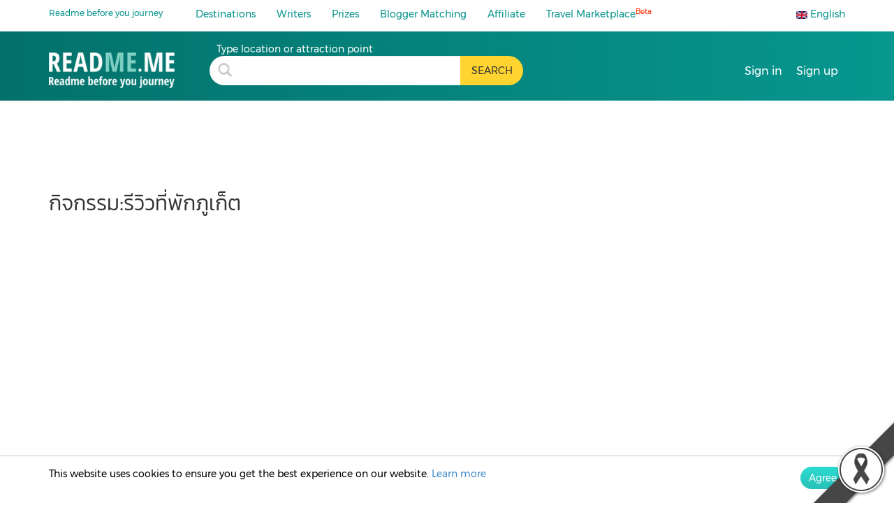

--- FILE ---
content_type: text/html; charset=utf-8
request_url: https://www.google.com/recaptcha/api2/anchor?ar=1&k=6LfnIkUUAAAAACR27N_UkVSMRLmd6DQkMPtZ1a2i&co=aHR0cHM6Ly9yZWFkbWUubWU6NDQz&hl=en&v=PoyoqOPhxBO7pBk68S4YbpHZ&size=normal&anchor-ms=20000&execute-ms=30000&cb=9gx0xtu91hs1
body_size: 49320
content:
<!DOCTYPE HTML><html dir="ltr" lang="en"><head><meta http-equiv="Content-Type" content="text/html; charset=UTF-8">
<meta http-equiv="X-UA-Compatible" content="IE=edge">
<title>reCAPTCHA</title>
<style type="text/css">
/* cyrillic-ext */
@font-face {
  font-family: 'Roboto';
  font-style: normal;
  font-weight: 400;
  font-stretch: 100%;
  src: url(//fonts.gstatic.com/s/roboto/v48/KFO7CnqEu92Fr1ME7kSn66aGLdTylUAMa3GUBHMdazTgWw.woff2) format('woff2');
  unicode-range: U+0460-052F, U+1C80-1C8A, U+20B4, U+2DE0-2DFF, U+A640-A69F, U+FE2E-FE2F;
}
/* cyrillic */
@font-face {
  font-family: 'Roboto';
  font-style: normal;
  font-weight: 400;
  font-stretch: 100%;
  src: url(//fonts.gstatic.com/s/roboto/v48/KFO7CnqEu92Fr1ME7kSn66aGLdTylUAMa3iUBHMdazTgWw.woff2) format('woff2');
  unicode-range: U+0301, U+0400-045F, U+0490-0491, U+04B0-04B1, U+2116;
}
/* greek-ext */
@font-face {
  font-family: 'Roboto';
  font-style: normal;
  font-weight: 400;
  font-stretch: 100%;
  src: url(//fonts.gstatic.com/s/roboto/v48/KFO7CnqEu92Fr1ME7kSn66aGLdTylUAMa3CUBHMdazTgWw.woff2) format('woff2');
  unicode-range: U+1F00-1FFF;
}
/* greek */
@font-face {
  font-family: 'Roboto';
  font-style: normal;
  font-weight: 400;
  font-stretch: 100%;
  src: url(//fonts.gstatic.com/s/roboto/v48/KFO7CnqEu92Fr1ME7kSn66aGLdTylUAMa3-UBHMdazTgWw.woff2) format('woff2');
  unicode-range: U+0370-0377, U+037A-037F, U+0384-038A, U+038C, U+038E-03A1, U+03A3-03FF;
}
/* math */
@font-face {
  font-family: 'Roboto';
  font-style: normal;
  font-weight: 400;
  font-stretch: 100%;
  src: url(//fonts.gstatic.com/s/roboto/v48/KFO7CnqEu92Fr1ME7kSn66aGLdTylUAMawCUBHMdazTgWw.woff2) format('woff2');
  unicode-range: U+0302-0303, U+0305, U+0307-0308, U+0310, U+0312, U+0315, U+031A, U+0326-0327, U+032C, U+032F-0330, U+0332-0333, U+0338, U+033A, U+0346, U+034D, U+0391-03A1, U+03A3-03A9, U+03B1-03C9, U+03D1, U+03D5-03D6, U+03F0-03F1, U+03F4-03F5, U+2016-2017, U+2034-2038, U+203C, U+2040, U+2043, U+2047, U+2050, U+2057, U+205F, U+2070-2071, U+2074-208E, U+2090-209C, U+20D0-20DC, U+20E1, U+20E5-20EF, U+2100-2112, U+2114-2115, U+2117-2121, U+2123-214F, U+2190, U+2192, U+2194-21AE, U+21B0-21E5, U+21F1-21F2, U+21F4-2211, U+2213-2214, U+2216-22FF, U+2308-230B, U+2310, U+2319, U+231C-2321, U+2336-237A, U+237C, U+2395, U+239B-23B7, U+23D0, U+23DC-23E1, U+2474-2475, U+25AF, U+25B3, U+25B7, U+25BD, U+25C1, U+25CA, U+25CC, U+25FB, U+266D-266F, U+27C0-27FF, U+2900-2AFF, U+2B0E-2B11, U+2B30-2B4C, U+2BFE, U+3030, U+FF5B, U+FF5D, U+1D400-1D7FF, U+1EE00-1EEFF;
}
/* symbols */
@font-face {
  font-family: 'Roboto';
  font-style: normal;
  font-weight: 400;
  font-stretch: 100%;
  src: url(//fonts.gstatic.com/s/roboto/v48/KFO7CnqEu92Fr1ME7kSn66aGLdTylUAMaxKUBHMdazTgWw.woff2) format('woff2');
  unicode-range: U+0001-000C, U+000E-001F, U+007F-009F, U+20DD-20E0, U+20E2-20E4, U+2150-218F, U+2190, U+2192, U+2194-2199, U+21AF, U+21E6-21F0, U+21F3, U+2218-2219, U+2299, U+22C4-22C6, U+2300-243F, U+2440-244A, U+2460-24FF, U+25A0-27BF, U+2800-28FF, U+2921-2922, U+2981, U+29BF, U+29EB, U+2B00-2BFF, U+4DC0-4DFF, U+FFF9-FFFB, U+10140-1018E, U+10190-1019C, U+101A0, U+101D0-101FD, U+102E0-102FB, U+10E60-10E7E, U+1D2C0-1D2D3, U+1D2E0-1D37F, U+1F000-1F0FF, U+1F100-1F1AD, U+1F1E6-1F1FF, U+1F30D-1F30F, U+1F315, U+1F31C, U+1F31E, U+1F320-1F32C, U+1F336, U+1F378, U+1F37D, U+1F382, U+1F393-1F39F, U+1F3A7-1F3A8, U+1F3AC-1F3AF, U+1F3C2, U+1F3C4-1F3C6, U+1F3CA-1F3CE, U+1F3D4-1F3E0, U+1F3ED, U+1F3F1-1F3F3, U+1F3F5-1F3F7, U+1F408, U+1F415, U+1F41F, U+1F426, U+1F43F, U+1F441-1F442, U+1F444, U+1F446-1F449, U+1F44C-1F44E, U+1F453, U+1F46A, U+1F47D, U+1F4A3, U+1F4B0, U+1F4B3, U+1F4B9, U+1F4BB, U+1F4BF, U+1F4C8-1F4CB, U+1F4D6, U+1F4DA, U+1F4DF, U+1F4E3-1F4E6, U+1F4EA-1F4ED, U+1F4F7, U+1F4F9-1F4FB, U+1F4FD-1F4FE, U+1F503, U+1F507-1F50B, U+1F50D, U+1F512-1F513, U+1F53E-1F54A, U+1F54F-1F5FA, U+1F610, U+1F650-1F67F, U+1F687, U+1F68D, U+1F691, U+1F694, U+1F698, U+1F6AD, U+1F6B2, U+1F6B9-1F6BA, U+1F6BC, U+1F6C6-1F6CF, U+1F6D3-1F6D7, U+1F6E0-1F6EA, U+1F6F0-1F6F3, U+1F6F7-1F6FC, U+1F700-1F7FF, U+1F800-1F80B, U+1F810-1F847, U+1F850-1F859, U+1F860-1F887, U+1F890-1F8AD, U+1F8B0-1F8BB, U+1F8C0-1F8C1, U+1F900-1F90B, U+1F93B, U+1F946, U+1F984, U+1F996, U+1F9E9, U+1FA00-1FA6F, U+1FA70-1FA7C, U+1FA80-1FA89, U+1FA8F-1FAC6, U+1FACE-1FADC, U+1FADF-1FAE9, U+1FAF0-1FAF8, U+1FB00-1FBFF;
}
/* vietnamese */
@font-face {
  font-family: 'Roboto';
  font-style: normal;
  font-weight: 400;
  font-stretch: 100%;
  src: url(//fonts.gstatic.com/s/roboto/v48/KFO7CnqEu92Fr1ME7kSn66aGLdTylUAMa3OUBHMdazTgWw.woff2) format('woff2');
  unicode-range: U+0102-0103, U+0110-0111, U+0128-0129, U+0168-0169, U+01A0-01A1, U+01AF-01B0, U+0300-0301, U+0303-0304, U+0308-0309, U+0323, U+0329, U+1EA0-1EF9, U+20AB;
}
/* latin-ext */
@font-face {
  font-family: 'Roboto';
  font-style: normal;
  font-weight: 400;
  font-stretch: 100%;
  src: url(//fonts.gstatic.com/s/roboto/v48/KFO7CnqEu92Fr1ME7kSn66aGLdTylUAMa3KUBHMdazTgWw.woff2) format('woff2');
  unicode-range: U+0100-02BA, U+02BD-02C5, U+02C7-02CC, U+02CE-02D7, U+02DD-02FF, U+0304, U+0308, U+0329, U+1D00-1DBF, U+1E00-1E9F, U+1EF2-1EFF, U+2020, U+20A0-20AB, U+20AD-20C0, U+2113, U+2C60-2C7F, U+A720-A7FF;
}
/* latin */
@font-face {
  font-family: 'Roboto';
  font-style: normal;
  font-weight: 400;
  font-stretch: 100%;
  src: url(//fonts.gstatic.com/s/roboto/v48/KFO7CnqEu92Fr1ME7kSn66aGLdTylUAMa3yUBHMdazQ.woff2) format('woff2');
  unicode-range: U+0000-00FF, U+0131, U+0152-0153, U+02BB-02BC, U+02C6, U+02DA, U+02DC, U+0304, U+0308, U+0329, U+2000-206F, U+20AC, U+2122, U+2191, U+2193, U+2212, U+2215, U+FEFF, U+FFFD;
}
/* cyrillic-ext */
@font-face {
  font-family: 'Roboto';
  font-style: normal;
  font-weight: 500;
  font-stretch: 100%;
  src: url(//fonts.gstatic.com/s/roboto/v48/KFO7CnqEu92Fr1ME7kSn66aGLdTylUAMa3GUBHMdazTgWw.woff2) format('woff2');
  unicode-range: U+0460-052F, U+1C80-1C8A, U+20B4, U+2DE0-2DFF, U+A640-A69F, U+FE2E-FE2F;
}
/* cyrillic */
@font-face {
  font-family: 'Roboto';
  font-style: normal;
  font-weight: 500;
  font-stretch: 100%;
  src: url(//fonts.gstatic.com/s/roboto/v48/KFO7CnqEu92Fr1ME7kSn66aGLdTylUAMa3iUBHMdazTgWw.woff2) format('woff2');
  unicode-range: U+0301, U+0400-045F, U+0490-0491, U+04B0-04B1, U+2116;
}
/* greek-ext */
@font-face {
  font-family: 'Roboto';
  font-style: normal;
  font-weight: 500;
  font-stretch: 100%;
  src: url(//fonts.gstatic.com/s/roboto/v48/KFO7CnqEu92Fr1ME7kSn66aGLdTylUAMa3CUBHMdazTgWw.woff2) format('woff2');
  unicode-range: U+1F00-1FFF;
}
/* greek */
@font-face {
  font-family: 'Roboto';
  font-style: normal;
  font-weight: 500;
  font-stretch: 100%;
  src: url(//fonts.gstatic.com/s/roboto/v48/KFO7CnqEu92Fr1ME7kSn66aGLdTylUAMa3-UBHMdazTgWw.woff2) format('woff2');
  unicode-range: U+0370-0377, U+037A-037F, U+0384-038A, U+038C, U+038E-03A1, U+03A3-03FF;
}
/* math */
@font-face {
  font-family: 'Roboto';
  font-style: normal;
  font-weight: 500;
  font-stretch: 100%;
  src: url(//fonts.gstatic.com/s/roboto/v48/KFO7CnqEu92Fr1ME7kSn66aGLdTylUAMawCUBHMdazTgWw.woff2) format('woff2');
  unicode-range: U+0302-0303, U+0305, U+0307-0308, U+0310, U+0312, U+0315, U+031A, U+0326-0327, U+032C, U+032F-0330, U+0332-0333, U+0338, U+033A, U+0346, U+034D, U+0391-03A1, U+03A3-03A9, U+03B1-03C9, U+03D1, U+03D5-03D6, U+03F0-03F1, U+03F4-03F5, U+2016-2017, U+2034-2038, U+203C, U+2040, U+2043, U+2047, U+2050, U+2057, U+205F, U+2070-2071, U+2074-208E, U+2090-209C, U+20D0-20DC, U+20E1, U+20E5-20EF, U+2100-2112, U+2114-2115, U+2117-2121, U+2123-214F, U+2190, U+2192, U+2194-21AE, U+21B0-21E5, U+21F1-21F2, U+21F4-2211, U+2213-2214, U+2216-22FF, U+2308-230B, U+2310, U+2319, U+231C-2321, U+2336-237A, U+237C, U+2395, U+239B-23B7, U+23D0, U+23DC-23E1, U+2474-2475, U+25AF, U+25B3, U+25B7, U+25BD, U+25C1, U+25CA, U+25CC, U+25FB, U+266D-266F, U+27C0-27FF, U+2900-2AFF, U+2B0E-2B11, U+2B30-2B4C, U+2BFE, U+3030, U+FF5B, U+FF5D, U+1D400-1D7FF, U+1EE00-1EEFF;
}
/* symbols */
@font-face {
  font-family: 'Roboto';
  font-style: normal;
  font-weight: 500;
  font-stretch: 100%;
  src: url(//fonts.gstatic.com/s/roboto/v48/KFO7CnqEu92Fr1ME7kSn66aGLdTylUAMaxKUBHMdazTgWw.woff2) format('woff2');
  unicode-range: U+0001-000C, U+000E-001F, U+007F-009F, U+20DD-20E0, U+20E2-20E4, U+2150-218F, U+2190, U+2192, U+2194-2199, U+21AF, U+21E6-21F0, U+21F3, U+2218-2219, U+2299, U+22C4-22C6, U+2300-243F, U+2440-244A, U+2460-24FF, U+25A0-27BF, U+2800-28FF, U+2921-2922, U+2981, U+29BF, U+29EB, U+2B00-2BFF, U+4DC0-4DFF, U+FFF9-FFFB, U+10140-1018E, U+10190-1019C, U+101A0, U+101D0-101FD, U+102E0-102FB, U+10E60-10E7E, U+1D2C0-1D2D3, U+1D2E0-1D37F, U+1F000-1F0FF, U+1F100-1F1AD, U+1F1E6-1F1FF, U+1F30D-1F30F, U+1F315, U+1F31C, U+1F31E, U+1F320-1F32C, U+1F336, U+1F378, U+1F37D, U+1F382, U+1F393-1F39F, U+1F3A7-1F3A8, U+1F3AC-1F3AF, U+1F3C2, U+1F3C4-1F3C6, U+1F3CA-1F3CE, U+1F3D4-1F3E0, U+1F3ED, U+1F3F1-1F3F3, U+1F3F5-1F3F7, U+1F408, U+1F415, U+1F41F, U+1F426, U+1F43F, U+1F441-1F442, U+1F444, U+1F446-1F449, U+1F44C-1F44E, U+1F453, U+1F46A, U+1F47D, U+1F4A3, U+1F4B0, U+1F4B3, U+1F4B9, U+1F4BB, U+1F4BF, U+1F4C8-1F4CB, U+1F4D6, U+1F4DA, U+1F4DF, U+1F4E3-1F4E6, U+1F4EA-1F4ED, U+1F4F7, U+1F4F9-1F4FB, U+1F4FD-1F4FE, U+1F503, U+1F507-1F50B, U+1F50D, U+1F512-1F513, U+1F53E-1F54A, U+1F54F-1F5FA, U+1F610, U+1F650-1F67F, U+1F687, U+1F68D, U+1F691, U+1F694, U+1F698, U+1F6AD, U+1F6B2, U+1F6B9-1F6BA, U+1F6BC, U+1F6C6-1F6CF, U+1F6D3-1F6D7, U+1F6E0-1F6EA, U+1F6F0-1F6F3, U+1F6F7-1F6FC, U+1F700-1F7FF, U+1F800-1F80B, U+1F810-1F847, U+1F850-1F859, U+1F860-1F887, U+1F890-1F8AD, U+1F8B0-1F8BB, U+1F8C0-1F8C1, U+1F900-1F90B, U+1F93B, U+1F946, U+1F984, U+1F996, U+1F9E9, U+1FA00-1FA6F, U+1FA70-1FA7C, U+1FA80-1FA89, U+1FA8F-1FAC6, U+1FACE-1FADC, U+1FADF-1FAE9, U+1FAF0-1FAF8, U+1FB00-1FBFF;
}
/* vietnamese */
@font-face {
  font-family: 'Roboto';
  font-style: normal;
  font-weight: 500;
  font-stretch: 100%;
  src: url(//fonts.gstatic.com/s/roboto/v48/KFO7CnqEu92Fr1ME7kSn66aGLdTylUAMa3OUBHMdazTgWw.woff2) format('woff2');
  unicode-range: U+0102-0103, U+0110-0111, U+0128-0129, U+0168-0169, U+01A0-01A1, U+01AF-01B0, U+0300-0301, U+0303-0304, U+0308-0309, U+0323, U+0329, U+1EA0-1EF9, U+20AB;
}
/* latin-ext */
@font-face {
  font-family: 'Roboto';
  font-style: normal;
  font-weight: 500;
  font-stretch: 100%;
  src: url(//fonts.gstatic.com/s/roboto/v48/KFO7CnqEu92Fr1ME7kSn66aGLdTylUAMa3KUBHMdazTgWw.woff2) format('woff2');
  unicode-range: U+0100-02BA, U+02BD-02C5, U+02C7-02CC, U+02CE-02D7, U+02DD-02FF, U+0304, U+0308, U+0329, U+1D00-1DBF, U+1E00-1E9F, U+1EF2-1EFF, U+2020, U+20A0-20AB, U+20AD-20C0, U+2113, U+2C60-2C7F, U+A720-A7FF;
}
/* latin */
@font-face {
  font-family: 'Roboto';
  font-style: normal;
  font-weight: 500;
  font-stretch: 100%;
  src: url(//fonts.gstatic.com/s/roboto/v48/KFO7CnqEu92Fr1ME7kSn66aGLdTylUAMa3yUBHMdazQ.woff2) format('woff2');
  unicode-range: U+0000-00FF, U+0131, U+0152-0153, U+02BB-02BC, U+02C6, U+02DA, U+02DC, U+0304, U+0308, U+0329, U+2000-206F, U+20AC, U+2122, U+2191, U+2193, U+2212, U+2215, U+FEFF, U+FFFD;
}
/* cyrillic-ext */
@font-face {
  font-family: 'Roboto';
  font-style: normal;
  font-weight: 900;
  font-stretch: 100%;
  src: url(//fonts.gstatic.com/s/roboto/v48/KFO7CnqEu92Fr1ME7kSn66aGLdTylUAMa3GUBHMdazTgWw.woff2) format('woff2');
  unicode-range: U+0460-052F, U+1C80-1C8A, U+20B4, U+2DE0-2DFF, U+A640-A69F, U+FE2E-FE2F;
}
/* cyrillic */
@font-face {
  font-family: 'Roboto';
  font-style: normal;
  font-weight: 900;
  font-stretch: 100%;
  src: url(//fonts.gstatic.com/s/roboto/v48/KFO7CnqEu92Fr1ME7kSn66aGLdTylUAMa3iUBHMdazTgWw.woff2) format('woff2');
  unicode-range: U+0301, U+0400-045F, U+0490-0491, U+04B0-04B1, U+2116;
}
/* greek-ext */
@font-face {
  font-family: 'Roboto';
  font-style: normal;
  font-weight: 900;
  font-stretch: 100%;
  src: url(//fonts.gstatic.com/s/roboto/v48/KFO7CnqEu92Fr1ME7kSn66aGLdTylUAMa3CUBHMdazTgWw.woff2) format('woff2');
  unicode-range: U+1F00-1FFF;
}
/* greek */
@font-face {
  font-family: 'Roboto';
  font-style: normal;
  font-weight: 900;
  font-stretch: 100%;
  src: url(//fonts.gstatic.com/s/roboto/v48/KFO7CnqEu92Fr1ME7kSn66aGLdTylUAMa3-UBHMdazTgWw.woff2) format('woff2');
  unicode-range: U+0370-0377, U+037A-037F, U+0384-038A, U+038C, U+038E-03A1, U+03A3-03FF;
}
/* math */
@font-face {
  font-family: 'Roboto';
  font-style: normal;
  font-weight: 900;
  font-stretch: 100%;
  src: url(//fonts.gstatic.com/s/roboto/v48/KFO7CnqEu92Fr1ME7kSn66aGLdTylUAMawCUBHMdazTgWw.woff2) format('woff2');
  unicode-range: U+0302-0303, U+0305, U+0307-0308, U+0310, U+0312, U+0315, U+031A, U+0326-0327, U+032C, U+032F-0330, U+0332-0333, U+0338, U+033A, U+0346, U+034D, U+0391-03A1, U+03A3-03A9, U+03B1-03C9, U+03D1, U+03D5-03D6, U+03F0-03F1, U+03F4-03F5, U+2016-2017, U+2034-2038, U+203C, U+2040, U+2043, U+2047, U+2050, U+2057, U+205F, U+2070-2071, U+2074-208E, U+2090-209C, U+20D0-20DC, U+20E1, U+20E5-20EF, U+2100-2112, U+2114-2115, U+2117-2121, U+2123-214F, U+2190, U+2192, U+2194-21AE, U+21B0-21E5, U+21F1-21F2, U+21F4-2211, U+2213-2214, U+2216-22FF, U+2308-230B, U+2310, U+2319, U+231C-2321, U+2336-237A, U+237C, U+2395, U+239B-23B7, U+23D0, U+23DC-23E1, U+2474-2475, U+25AF, U+25B3, U+25B7, U+25BD, U+25C1, U+25CA, U+25CC, U+25FB, U+266D-266F, U+27C0-27FF, U+2900-2AFF, U+2B0E-2B11, U+2B30-2B4C, U+2BFE, U+3030, U+FF5B, U+FF5D, U+1D400-1D7FF, U+1EE00-1EEFF;
}
/* symbols */
@font-face {
  font-family: 'Roboto';
  font-style: normal;
  font-weight: 900;
  font-stretch: 100%;
  src: url(//fonts.gstatic.com/s/roboto/v48/KFO7CnqEu92Fr1ME7kSn66aGLdTylUAMaxKUBHMdazTgWw.woff2) format('woff2');
  unicode-range: U+0001-000C, U+000E-001F, U+007F-009F, U+20DD-20E0, U+20E2-20E4, U+2150-218F, U+2190, U+2192, U+2194-2199, U+21AF, U+21E6-21F0, U+21F3, U+2218-2219, U+2299, U+22C4-22C6, U+2300-243F, U+2440-244A, U+2460-24FF, U+25A0-27BF, U+2800-28FF, U+2921-2922, U+2981, U+29BF, U+29EB, U+2B00-2BFF, U+4DC0-4DFF, U+FFF9-FFFB, U+10140-1018E, U+10190-1019C, U+101A0, U+101D0-101FD, U+102E0-102FB, U+10E60-10E7E, U+1D2C0-1D2D3, U+1D2E0-1D37F, U+1F000-1F0FF, U+1F100-1F1AD, U+1F1E6-1F1FF, U+1F30D-1F30F, U+1F315, U+1F31C, U+1F31E, U+1F320-1F32C, U+1F336, U+1F378, U+1F37D, U+1F382, U+1F393-1F39F, U+1F3A7-1F3A8, U+1F3AC-1F3AF, U+1F3C2, U+1F3C4-1F3C6, U+1F3CA-1F3CE, U+1F3D4-1F3E0, U+1F3ED, U+1F3F1-1F3F3, U+1F3F5-1F3F7, U+1F408, U+1F415, U+1F41F, U+1F426, U+1F43F, U+1F441-1F442, U+1F444, U+1F446-1F449, U+1F44C-1F44E, U+1F453, U+1F46A, U+1F47D, U+1F4A3, U+1F4B0, U+1F4B3, U+1F4B9, U+1F4BB, U+1F4BF, U+1F4C8-1F4CB, U+1F4D6, U+1F4DA, U+1F4DF, U+1F4E3-1F4E6, U+1F4EA-1F4ED, U+1F4F7, U+1F4F9-1F4FB, U+1F4FD-1F4FE, U+1F503, U+1F507-1F50B, U+1F50D, U+1F512-1F513, U+1F53E-1F54A, U+1F54F-1F5FA, U+1F610, U+1F650-1F67F, U+1F687, U+1F68D, U+1F691, U+1F694, U+1F698, U+1F6AD, U+1F6B2, U+1F6B9-1F6BA, U+1F6BC, U+1F6C6-1F6CF, U+1F6D3-1F6D7, U+1F6E0-1F6EA, U+1F6F0-1F6F3, U+1F6F7-1F6FC, U+1F700-1F7FF, U+1F800-1F80B, U+1F810-1F847, U+1F850-1F859, U+1F860-1F887, U+1F890-1F8AD, U+1F8B0-1F8BB, U+1F8C0-1F8C1, U+1F900-1F90B, U+1F93B, U+1F946, U+1F984, U+1F996, U+1F9E9, U+1FA00-1FA6F, U+1FA70-1FA7C, U+1FA80-1FA89, U+1FA8F-1FAC6, U+1FACE-1FADC, U+1FADF-1FAE9, U+1FAF0-1FAF8, U+1FB00-1FBFF;
}
/* vietnamese */
@font-face {
  font-family: 'Roboto';
  font-style: normal;
  font-weight: 900;
  font-stretch: 100%;
  src: url(//fonts.gstatic.com/s/roboto/v48/KFO7CnqEu92Fr1ME7kSn66aGLdTylUAMa3OUBHMdazTgWw.woff2) format('woff2');
  unicode-range: U+0102-0103, U+0110-0111, U+0128-0129, U+0168-0169, U+01A0-01A1, U+01AF-01B0, U+0300-0301, U+0303-0304, U+0308-0309, U+0323, U+0329, U+1EA0-1EF9, U+20AB;
}
/* latin-ext */
@font-face {
  font-family: 'Roboto';
  font-style: normal;
  font-weight: 900;
  font-stretch: 100%;
  src: url(//fonts.gstatic.com/s/roboto/v48/KFO7CnqEu92Fr1ME7kSn66aGLdTylUAMa3KUBHMdazTgWw.woff2) format('woff2');
  unicode-range: U+0100-02BA, U+02BD-02C5, U+02C7-02CC, U+02CE-02D7, U+02DD-02FF, U+0304, U+0308, U+0329, U+1D00-1DBF, U+1E00-1E9F, U+1EF2-1EFF, U+2020, U+20A0-20AB, U+20AD-20C0, U+2113, U+2C60-2C7F, U+A720-A7FF;
}
/* latin */
@font-face {
  font-family: 'Roboto';
  font-style: normal;
  font-weight: 900;
  font-stretch: 100%;
  src: url(//fonts.gstatic.com/s/roboto/v48/KFO7CnqEu92Fr1ME7kSn66aGLdTylUAMa3yUBHMdazQ.woff2) format('woff2');
  unicode-range: U+0000-00FF, U+0131, U+0152-0153, U+02BB-02BC, U+02C6, U+02DA, U+02DC, U+0304, U+0308, U+0329, U+2000-206F, U+20AC, U+2122, U+2191, U+2193, U+2212, U+2215, U+FEFF, U+FFFD;
}

</style>
<link rel="stylesheet" type="text/css" href="https://www.gstatic.com/recaptcha/releases/PoyoqOPhxBO7pBk68S4YbpHZ/styles__ltr.css">
<script nonce="qeAkjlFoz2GmvUA3p44zFg" type="text/javascript">window['__recaptcha_api'] = 'https://www.google.com/recaptcha/api2/';</script>
<script type="text/javascript" src="https://www.gstatic.com/recaptcha/releases/PoyoqOPhxBO7pBk68S4YbpHZ/recaptcha__en.js" nonce="qeAkjlFoz2GmvUA3p44zFg">
      
    </script></head>
<body><div id="rc-anchor-alert" class="rc-anchor-alert"></div>
<input type="hidden" id="recaptcha-token" value="[base64]">
<script type="text/javascript" nonce="qeAkjlFoz2GmvUA3p44zFg">
      recaptcha.anchor.Main.init("[\x22ainput\x22,[\x22bgdata\x22,\x22\x22,\[base64]/[base64]/[base64]/[base64]/[base64]/[base64]/KGcoTywyNTMsTy5PKSxVRyhPLEMpKTpnKE8sMjUzLEMpLE8pKSxsKSksTykpfSxieT1mdW5jdGlvbihDLE8sdSxsKXtmb3IobD0odT1SKEMpLDApO08+MDtPLS0pbD1sPDw4fFooQyk7ZyhDLHUsbCl9LFVHPWZ1bmN0aW9uKEMsTyl7Qy5pLmxlbmd0aD4xMDQ/[base64]/[base64]/[base64]/[base64]/[base64]/[base64]/[base64]\\u003d\x22,\[base64]\\u003d\\u003d\x22,\x22wr3Cl8KTDMKMw6HCmB/Dj8OuZ8OZS3cOHgQwJMKRwqPCkhwJw5/CrEnCoDbCuBt/woPDv8KCw6diGGstw6zChEHDnMKCHFw+w5p+f8KRw4gmwrJxw7vDvlHDgEBmw4UzwoETw5XDj8OwwpXDl8KOw4wnKcKCw4jCoT7DisOtbUPCtULCj8O9ESbCucK5akTCqMOtwp0RCjoWwpbDqHA7bMO9ScOSwqfCryPCmcKaWcOywp/DkglnCQTCmRvDqMK8wqdCwqjCscOAwqLDvwnDosKcw5TCvy43wq3CsDHDk8KHJRkNCSLDkcOMdhnDoMKTwrcfw6PCjkosw5Rsw67CtSXCosO2w5/CrMOVEMOBL8OzJMOQH8KFw4tbcsOvw4rDk1V7X8OOMcKdaMOBN8OTDT/[base64]/ClsKfdUwdw6vCvsKowoZBO8Onwox9ViTCmFcyw5nCoMO1w6DDrFw7fR/CgnNlwrkoH8OcwpHCvTvDjsOcw5QVwqQcw5JTw4wOwr/DrMOjw7XCq8OCM8Kuw6tfw5fCtho6b8OzOsKlw6LDpMKawr3DgsKFW8Kjw67CrxRmwqNvwqtTZh/DuGbDhBVpaC0Gw7dlJ8O3FcKWw6lGKsKlL8ObaRQNw77CoMKvw4fDgHHDog/[base64]/DgxPCncOawrbCvCZvPcKNDcOMwpjDg1XCnkLCqcKVIEgLw5ZYC2PDu8OPSsOtw4LDvVLCtsKDw7w8T2N0w5zCjcODwo0jw5XDtXXDmCfDkVMpw6bDoMK6w4/[base64]/[base64]/e8KIw7oAahAuXcOMEsOxw4DClcKVwq9jK8KjXcOVw6ZGwrDDp8KiDXrDtiUOwr5ZWFlZw5jDuhjCpMO0Z3lGwq0MKw3DiMKuw7LCs8ODwpzCr8KVwrDDnwM6wofCoF7ClsKTwo89byrChcOfwpPCrsO/w61zwr/DnSQeTkrDrT3Cn3o4REXDpAEvwqnCrg4UOcOYXkp9TsK3wrHDlsOsw4fDqnoccsKWIMKwGMO0w6QzIsKYX8Onw7jDo3LCn8OkwrxGwrXCgBcmJWTCosOQwp8jMF0Dw4tXw78HQsKWwp7CuUkLw5smMFHDvMO/[base64]/OcK4XA7DmsO3LHbCpMKCw6DDlcKqDcKawq3Ck1nChsO+w6XDkBvDplHClMOWPMOEw4UzYUpPwqw8HB0iw7jCtMK+w7zDu8KswrDDjcKgwqF5XcOVw67CocOAw5o+ZTzDnlUWBnEqw6kKw6x/wqnCi27Ds00LMCXDpcO/fXzCoA/Dh8KSPhXCscKcw4PCmsKKC29LD1BYC8KTw6EsCjHCl1Rrw6XDvl5uw7EnwrLDvsOaCsOdw7fDicKALlHCtMOLKcKewp9kwoDDpsKmPk/DvksFw6jDhW4DY8KaZ2xFw7PCuMOUw7/Dg8KuL1TCqBE0A8OfI8KMasOGw7xqLSPDnsO5w57DmcOKwrDCucKlw7EJOsKywq3DtMOQQCfCkMKnRsO9w5VVwpfCmMKMwoJEHcOaa8KcwpYzwp3CmcKgSVjDssKRw6nDi00twrFHX8KIwrJHTVXDq8KwIGpsw6bCpkJBwprDtnLClz/DtTDCmw9PwovDqcKowpDCssOxwoUgb8O/TsOrY8KnClHCpMKxATRHwqHDv1xPwo8xGHYsEEIuw7zCoMO5wpTDkcKdwpV+w7A+SDk7wqZnbhPCm8Kdw6/Dg8KXwqXDrQbDqmEVw5HCpsOYIsOIeAXDglfDhlfCmMK5QBkAc3PCpnXDpsK0wqJHYwpWw4TDrxQaUlnCjzvDuVYPExbCisK4FcOLQgxtwoBPSsKHw5ULDV5rasK0w4zCtcK4V1Z2w67Cp8KxM15WX8OHI8KWemHCrjQfwp/[base64]/GMOdw6rCvcKFAQ5Hw7xNw4PDt2lXw6/Ds8K2NQzDh8K+w6pvO8OvOMKmwo/Cj8O6E8ONDwwPwow6AsOsesOww7LDvhsnwqhuGTRpwoLDtcK/DsOfwpkKw7jDo8O1wp3Cq2NGF8KIb8O6BjHCvV7CiMOiwovDj8KQwoDDnsOHBlBIw6lJThwzXMK4YX/CkMOCVcKuVcK4w77Ct3XDjAwzw5xYwpxHwr7DmSNfDMO6wrrDlllswqdXJsKYwp3CiMOVw7ZfPMKSGiYzwrzDhcK8B8KqS8KFPcKqwqI0w6TDtlUow5h9FDEYw7LDn8O6wq3Cs24KX8OZw6/DvcKkPMOuHcOJQh85w7hTw4fCt8Klw5TCsMO7N8O6wrNhwr4Sa8Krwp7CrXlgZMO4PMOtwpBsJXjDmxfDgW3DlArDjMKGw7piw4fCsMO+w693PTHChwrDmAFLw7o4dmnCvk/CvcKnw6BDGRwFw5PCsMKRw6vChcKsO34Ow6QLwqFRXDlOT8ObCjbDisK2w4LCl8OGw4HDlMOfwonDpmjDj8OJSTTCuyFPRmxHwr3DrsOJIsKDH8KgLG/[base64]/Ds8K7wqbCqMOPwoLDtsOow4fDscOHT3BRclBCwqHCnjc/[base64]/[base64]/PXXCj3zDi8KuwqLDqMK1bcOKBAPCtcK4wqDDoQHCmMO6MTvClsKuWFwTw4Qrw67DqWrDhmjDj8KBw6IdBETDi1/DrMK4RcOQTMOIYsOcZnPDnH1xwrlUYMOeAkZ6fzlYwoTChcK6NVfDj8O8w4vDksOEV3c1QGXCvcOxG8OZRy5ZIUFww4TCjSRLwrPDlMO/BApow7/CtsKvwrpiw5AewpbCt3duw6AhEykMw4bDp8KAw5vDq1rChhlJe8OmBMK+wqPCtcO2w5E8R2B8ahowdsODVMKsCMOYCB7CpMORf8KeCsOPwp/[base64]/[base64]/PcK6wojClMORwpAvQMOnET/CnQrDtlbCnGPCo0pYw5UNRFMlUsK4w7vDrnnDnCQsw4fCt1zDo8OtdcOFwpB2wpnCucKdwp87wp/Cv8Kew7xfw7JowqTDmsOww5vCmDDDvzLChcKpUSfDj8KbLMK3w7LDoVLDqMObw65TR8KKw5c7NcOUTcK7woA8LcKuw43CiMOVAR3Dqy3DswRqw7Vffn1bADzDmXzCkcO2KGVtw5MWw5dTw5PDp8O+w7kfGsKKw5JVwqIVwpXCvgzDq1/CmcKaw5/CrH3CrsOYwp7Cjg3ChMORYsOlbBjCgWnCh3vDnMKRGQEbw43CqsOJw6hbdRZDwo3CqiPDnsKFcAzCtMODw43Ct8KbwrPDn8KEwrQXwqPCj0XCmCXCoF/DtcKDABfDj8KANcOxQMKgKFdzw5rCkE/[base64]/DhMOtwrfCmMKoOMOYwoEJSsOmwoPCu8OmwpvDtcOiw5ViCcKOUMONw4rDjsKhw6pCwpPDhsOIRRV/Ej5cw7RfHXg1w5gcw7EyaV7CsMKCw5Rkwq1PZCfDh8OHFw7ChxQ1wrPChsK8VizDrT8rwq7DocK/[base64]/DqcKCPWTCvsKqT0DCgcK3RxtUw57CuGPCo8Oxc8KEXTPCv8KSwrHDrMKFwpzCplkacSZqQMKvHWZcwr4nUsO2woV9Byh8woHCjRkILRhOwq/DhsOpR8Khw7BYw5Erw5cZwozCgXh/NmleGh0pCzLDvMK3XjYMI0nDqW7Dih3Dh8OUOXhJFU4lQ8Klwo/DnnZbJQQqwpbDo8OCGsOWwqM5TsOvYHoTNAzCu8KeO2vCqRd+FMO6w7XDgcOxG8ObKMKQDS3CscKFwoHChTjDozhsRsK/wrnDlcOow7lbw6QQw4fCpmHCijQ3JsOHwpjCtcKqHQ87WMKQw6hywrnDtEzCg8KCTkBPw6U8wrVqdMKBViJMYcOjVcOAw73Chi5HwrJZwqXDhmoEwrEcw6LDpMKDZsKPw6vDiA5iw7YVGhMkw7fDjcKpw7vDiMKzcVfDqE/[base64]/UMOqACBEw7RvBsK8w45/wo/CrEQRw67CjMKWwoHCscKREsKAeC8EFzwQWiPDjMOKPU92DcKgSELCpMONw53Di2Yxw4XCjcOSZA8fw7Y0MMKNXcK5RjPChcK8wo0sGGXCn8OPd8KQw5A5wrnDtjzClzvDrid/[base64]/T8KmJQxJAjd2NMOewp/[base64]/[base64]/[base64]/[base64]/DgU07HHAKOyJtKcO1wocDPsOiw7pIw6HDnsK7PMOTw6hAMytaw6BNAEpFw54taMOkXiRuwr3DscOsw6gqbMOFOMOcw4XCgMOewot/wofClcK9I8Kaw7jDqHrCtXcxBsOgbADCpSvDiFl/[base64]/woZkw5/DgcOUIRY0w53CicKHPwAVw4vDiQjDoBLDrsOBIMK4OCUxw6bDvDzDgD/DphROw4FSOsO6wqTDmR1uwpt8wpAHf8OywrwNESXCpBnDt8K4woxyM8KRwphPw6s7wpRdw7MNwp9ow4HCiMKfCFrCkCEnw7U1wp/Cu3zDjnRSwqVKwohXw5oCwqPDowwNZcK4W8Oaw7/CicK3w6l/wonDisOvwqXDklIFwpgqw47DgyDCpHHDrkTCikXCj8Kow53DnsOPY1Jtwqw5wovDglDCqsKIwrzDlgZefwLCvsOIGS4zPsK+OFgywqnCuBrCncKgSX7Cm8O8dsO1wpbCuMK8w4/Dk8KDwpjChmgYwrgvDcKDw6A4wrFQwqzCslrDjsOzVgbCj8OUeVrDnMOMb1pSEsOab8KVwozCrMOHw57Dt2MIBH7DrsKkwr1KwrPDuk7Cv8Ksw4PDnMOrwoscwqLDu8OQZRjDkUJwKCLDuAJ6w5QbFlvDuXHCjcKNeiHDlsKswqY6dgt3C8OYK8K8w4/DtcOKwrLDvGUgSVLCosOVCcKjwqRyS33CgcKawprCuT1hQVLDjMO3XMKewrrCtXJwwo9cw53CjcOvTMKvw7LCh1bDijcrw6nCmwtFwpHDs8KJwpfCtcKtfMKCwpTCq0rCjXbDnHZqw5zCjSnClcKoQUhZRsKjw63DmCo+HiHDh8K4TMKJwq/DhBnDpMOAHcOhK2RmcMOCbMOWYgwUaMOOBsKOwpjCmsKswqzDuSxswr9fw63DrsKNP8Kde8KfFcKEO8OZfMKpw5HDgGHChn3Dhy1TP8Ocwp/Cv8K8wojCuMK2RsOAw4DDom8BdTLCvn3CmDhJU8ORwoTDmTTCtGAyFsK2wpZ9wqQ1RC/CtwgSd8K1w57CnsOowpwZfsOAI8O7w6lAwq98wqnDpsK8w44zYHXDosKEwolXw4AXbsO6J8K3w7/DjlItU8OLWsKcwqnDo8KCTGU/[base64]/Do1U0YRA8w7QXwpvCvmIWw7t1w43DqHDDtcOEF8OOwp/[base64]/DtxbCg0nCm1/DmAzDpyrCs8O5wpFdK8OLX0YWPcKKb8OBBwp+eQLCo3TCtcOwwoHCn3FSwoxvWHU1w4kKwpBfwqDCmDzCmFRGw60HQ3DCkMK2w4bChMOZbFRDRsKaH3t6wrppb8Kzb8OyZcO5wq17w5/CjcOaw751w5pfWMKjw7PCvH7DjhZfw7XCg8O9OMK0wqcwCFLCiAfCuMKSHMO2fMK6PwfDo0s+TMKew6LCoMOswrVhw6nCpMKeHMOXGlVMGMK8Ozl3AFDCucKYw5QGwpHDmifDm8KpV8Krw6ccaMKvwozCssOBQCXDpx7CtsKGd8OdwpHCpyjCoiAiXsOPD8K7wp/[base64]/Dq8OLw4RhCMOiwp1yw5MVwoc9XcObHsOyw6DCgMKCw7vDnmTCmcO6w5zDhMKNw6FAcHcXwqnDnk3DiMKAX1dDZcOLYSJmw4XDiMOZw7bDkg9awr4iwoNzw4XDoMO7PBMkw7LDkMKvQcKGw70ZPw/[base64]/ClSjCqT13fG3CtcKIfHLDrS0fBGjDp0c+wqY6IMKaVn7Cgytvwr42wqTDpDDDvMO9w5hUw60Jw7AofRLDn8OwwpkDfW5dwoLCiQfCpsO7LsOsV8OHwrDCtg5kNQVLThfCsUvCgznDqVPCoX8+e0gRcsKcIx/CgW3DmEvDh8K9w6HDhsOHOsKdwpIeEcOsFsO5w47Cj2bDk0pyO8KMwrwWLFFVXEwnEsOhWkHDh8ONw5c5w6FLwpBQISPDp3/[base64]/[base64]/UU5qwo4sw4DDoURfWGjDrVPDu8K6YcKjwqXCjWkzYMODwocMKsKgAzrDtWUOek4qJ1PCgMOzw4DDn8KmwonDoMOvdcK3QGw1w5HChndpwpApZ8KVPWrCpcKUwo/CnMO0w6LDmcOiC8OIKsOZw4XCtynCh8Ocw5cIZw5MwrPDhsOWXMObIMKYOMKewrczPBACByJGVUjDniPDmxHCicOYwrPClUfDnMOPXsKtXsO1chQbwrQeMEgGwoIwwqzClcO0wrZ+TnrDl8OnwozCj0HDkcODwpxjXsKkwptCD8OuXR/CnlZ3wrVlFWfDtGTDigzCisO7bMOZA2/Cv8OSwrrCgWBgw6rCq8KFwpbChMOxdsKXB2oOHsK9wro7NxzCuADCik/DisO6FX84wpZEWDpkUcKEwrDCr8OaR2XCvQoVbQwDBmHDvxYiaDnDrBLDh0kkIh7DrMOUwqHDtMKZwoLCqmoMw47CmMKUwoAoFsO0RcKew4Uaw4xYw73DlMORw6JyEFNgc8OITywww45xwrpDMCleSQrCtDbCi8OXwqF/FiwSwofCgMObw4cQw5bCssOuwqtLb8OmSSvDiCcNfkTDnGzDksOqwqEBw6JRKXVWwpjClBJJcn9gT8ORw67DtBbDhsOuB8OCCxktQH7ChGPDsMOsw6fDmm3CiMKxSsKYw7k0w4bDr8OXw6hHS8O3B8K/w5fCvDMzMTLDqhvCjSrDt8KqfsO1Dykaw55tAl/CqMKAFMKNw6kxw7pSw7cGwqfDrMKIwpbDm3gROXrDsMOWw7PDpcO/wqbDtzNuwpQKw5nCtXzDnsOUe8Kew4DDscK6XMK3DiAYIcOMwr/CiiXDs8OFe8Ksw5ZYwoYOwpzDgMOWwr7DmCTCk8KsacOowrXDvsOTdcKxw6UOw4hNw6lyOsKBwqxTwqgfQlfChUDDlsODS8OLwoXCs3TChFVEWWfCvMOUw4zDkMKNw5LDhMOUwq3DlBfCvn0Xw5dGw6bDicKSwpzCo8KKwpnChxbDuMOIKU9/aCtBw5vCqBzDpsKJX8KoKcOew4XCvsOJFsKZw4nCgQnCmcOUMsOINUnCo3FawqgswqhRc8K3wpDCpR54woNRK213wrXCrjHDk8KHUcKww7rCtwN3WwXCmWVAUnfCv3dww7d/ZcOJwpEwTMKdwpQOwrk9FcKiX8Kkw7XDpcKFwqkNOCrDgV7ClEgeVUFmw7kRwpDCjcOFw7AsTcOww4rCqw3CrRzDpGLDgMKYwq9hwo/DhMOvK8OjZcKUwqwHwow4OjfDo8OiwrPCosKIFCDDhcO2wrfDthE9w60Hw5MYw4YVIUlOw4nDq8KAUzxMw6p5TGl5CsKMSMO1woUwU0XDpMKmUH7CvUAaccOnCFzCmcO6JcKyVz9UGWfDmsKCbExow4/CugrCtMOnDgXDpMKmK3Nkw5ZswpAFwq8Vw5xvYsOdL0TDt8K4GMOHJ0FWwpTCkSfCtcOgw7d7woMZYMOTw5Vxw7J6wqLDtcOQwoMfPEQiw5jDo8K+L8KVRQDCuhpWwrDCpcKNw69MDAYuw4PDh8OwdQsCwq/DucO4XsO3w6rDmF56f2XCjMOSdsKpw7DDuSTCksO0wr3ClsOse1x4NsKlwr4vwpjCtsKCwrrDoRTDu8K2wpR1RcKDwqV8PMOEwoheKMOyCMKlwoIiBcKhCcKZwq7DjHs9w69awqgHwpMpNsOWw5VPw4Y6w6VUwrrCscO7wpJZCS/DjsKSw4cRQ8Kow5wowpgIw53CjU7Cq0pwworDs8OLw69dw7Ydc8KoR8K8wrDCiAbCmGzDmFrDhcOyfMONasOHF8K0McOkw716w4rCucKGw4PCj8O6w6/DksO9TAwrw4dlU8OdARHDtsOqZlvDmXM/SsKbEMKHUsKJw65gw6Qtw6lGwr5JFl4cUQ/[base64]/DtHPCiMKXw77Cp8KNL8OZw6hzw4XDicKXwqhIw7XDtcK1LcOcwpUWVcOgJzBfw7zCgcKAwrosD1nDq0DCtA8ueyNbw6rCmMOgw57Cg8KxVsKqw4TDlU4YG8KjwrRvwq/Cg8K3eR7CoMKVwq7CpCsGw5nCi2Rywo0ZBcKgw7snJcKcfsKuEMKPB8O0w4fDlUbCksOpUmYTMkXCr8OJTMKSCSU6QRghw4xTwq5OdcOFw5k3ZxNOCcOcWsO0w47DpS/Cs8O+wrrCux3DuDbDvcKJXMOzwoxGbMKBRMKENxHDj8OuwqPDpXx5w73Dj8KYV2LDuMK8w5TCujDDmMKMQ0Apw4FpOsOVw4sUw5TDvR7DpiIcZcOLwpo4G8KLR0zCsh57w7TDo8OfGMKLw6nCtG/DuMO9MGrCngHDn8O0DcOmdsO5wrTDh8KFF8Oowo/CpcKrw57DkB/Cs8K3UFNSEUDCp08jwpBlwoIowo3CkFVPa8KHbMOvAcOVwrY3ZcOvwpjDu8KvBTjCvsKpw6YzdsK/Qn5MwqhEX8OBGCguCVE7w4Z8GCkaFsOSa8ORV8KiwrvDvcO2w6NDw4ErRcKxwq5mU3s/wpnDilkaHcKzVG8MwqDDm8Krw6ZDw7DCscKicMOUw4HDuw7Cp8OaNcKdw5XDlB/CvQvDhcKYwrszw5/Dml/[base64]/Dm8OYLMKHw43CqiNmw4fCj8KWTMKQHsOZwotfJcOUH2M1IcOdwptYFAR/H8K7w6YLNUNNwqDDs1U7wpnDlsKSLMKIaUTCpiE7GF/[base64]/ClMOAwolmwps5wpd1w77CqsOKw7fCuFPDgSnDjcOOQMKTAhdaQ1vDj0zDgsKNACR1SBgLJyDDumh/UA1Rw7zCgcKcfcKJAAtOwr7DtXvDhBPClsOnw6nCsgkrbMOzwrovV8ODUSzDm1vDtcK6w7t7wpvDlF/CnMKDfFUpw53DjsOHYcOvEMK9wr7CkRzDqnZ0SlPCq8OUwrvDosKjJXXDkcK7w4/Co0YaZTrCq8O9McKwOy3Dh8OuHsODFnPDl8OdL8KmTS/[base64]/[base64]/[base64]/fsOSMGjCozjDrsKYwr/DtGM7U1wgwpMCwoskw7DCt0TDhcK+wpbDnD0uOkAIwqsAVQICQm/[base64]/DlX/CjB1gw7ByesKdO8OROkXDmcKUwpTCncOYw7rDhMOwLcOoRsO7wq09wpvDlcOFwqQlwpLDlMKGMCbCozgbwq/Dq1PCgk/CsMO3wqUgwqTDoUjDkFQbGMOmw7/DhcO1EETDjcOAw6QTw77CsBHCv8OLSsODwqLDucKiwrs1RcOBfMOdw7nDqBzCgsO9w6XCghTDmhAuWcO/S8K4CMK7w5oYwr7DpiUdG8Oxw4vCjlYnUcOgwpDDp8OCBsK/w4TDhcOGw4Aqb1sJw4kPCsKTwpnDpz0Kw6zDm2/CmDTDg8KZw608aMKwwp5sKSVFw4PDrHBuS0kaZsKOQ8O/ZAjCknDCmig8Ah5Xw5PCrihKNcKtFMK2SEnDjw1WEMKQwrAkTsOTwpNEdsKJwrvCk2wFdlFJPHgmMcKNw7TCvcKORsKrw49Ww6rCigHCtAh5w5DChkTCsMKZwrsdwqzCimjCt0k/[base64]/[base64]/wphVwp7Dni9ELMObGHhjYMO/w5HDjSBMw45QP2zCsjLDghDDs03Cp8K6K8K9woR8Tidhw64nw61hwrk4UQjClMKCSA/Dj2NeBsKJwrrCoxtxFlTDpyDDnsKHwrQCw5cydCokIsKOwptMw6JVw4NsRBoYS8K2w6VPw7LDusOpLMOUI2l4ccOVHRJjdC/DjsOSMsOEHsOrfsKbw6LCm8O0wrQYw7B+w7/ChnVyekB6w4XDicKgwq99w5AjT1gjw5HDtXTDk8OtZEbCocOaw63CnSLCpSPDu8OrD8KfSsOlQcOwwqZbwogJSRHCjMOtPMOQBihORcKRf8Kzw5zCgsKww61jRz/ChMOLw6cyEcK2w7zCqlPCjggmwq83w4t4wrPCk05pw4LDnk7ChsOMZVshCEoqwrzDjkQpwo11HSwsVTZSwrQww7/[base64]/CnMKPTg7DjsKKw5LCpcK/w74XJsOwXU9ASDfDpsO5wpJ7HVPCv8K0wopxajtNwpcLB0fDuBTCk2saw4jDhk/CvMKOOsKyw5E/w6UtXhkvGwhBw4fDmz9ow6fCkizCkSllZnHCt8O0aUzCusOvXMObwrAZwoLDm09Dwoc6w5NBw7/DrMO7SnvDjcKDw5DDn3HDvMKOw5vDqcO0X8KcwqfDoQkwOMOow5xmPkQpwoPCgR3DkSsJJmvCpjDCumJwPsOfDTUwwr1Rw7NfwqnCrgLDsi7Cn8OGXlplRcOWQzvDgHELJmkWwqvCtcO2bT1gUMKrb8Ogw5wxw4bDsMOBw7ZiHDMLA1RxGcOoW8KxV8OnOALDi1LCky/CqFUPFRZ/wr9jRCTDq1xPNcKLwqsDUcKiw5dAwqpqw5/[base64]/[base64]/CosKJWsKUw5zDocKfVcKuGcKxcjVSwrcSfzEOHMOpIFxqTCnCncKCw5cMX2tzCMKMw4fCsCcaHxlYB8K/[base64]/f8K2OkrDtsKXwphTPMKvLWdQD8O8wr8JwqAIdMK8D8Ozw5tEw7EIwofDmcOKAAvDhsOowoZIIgPDnsO9LMOVa0vDtXDCrcOiXy48AsKuG8KcDBcXfcOTLcO6VcK4IcOrCAoCXEUzGMOyDxlMVTnDuEBgw4dcdxhyWMO/bW/CoH1xw5VZw5xZXFpow6zCnsKDJExWwpd0w7NNw5TDqxfDpFPDqsKsZBvCv0fCicOyCcKOw6ckWMKtLTPDmsK6w5/DvEnDmkDDsWg+wpvCkk/DqMO1PMOmeCI8Q13CmMOQwr9Mw7M/w4lEw7TCpcKhLcKJKsKlwrp8dAYEX8O/Q1wvwq0LMmUrwqENwoJESDceLCJzwoLDojrDr0DDvsOlwpAaw4PDnTDDmMO8bVXDoVhdwpbDuSF5QzDDgipjw6jDvBkSwq7Cv8OXw6XDrRrCvCLCuCdXRB5rw4/[base64]/[base64]/Cq8O9HcKFIcOtfVx2S30QwrAFIMKtD8KYQcOZw4Mywocuw7bCkStWU8O2w5fDhcOpwps5wp7CkG/DpcKEbcK8BGIWc0bCqcKxw6vDu8Oew5jDsTDDnzMxwpsTBMKcwqjDpG3CjcK0UcKFVBbDjcOAVGlTwpLDi8KfY2PCmSk+wo3DjXkvKH90Ph1WwphlIgBew6/DgzlWLj7DslTCjcKjwqJOw5fCk8OLBcOdw4YLwq/[base64]/CtwfDgcOUwojCg2XDgsOfNjPCt3EQwqgHw6rCmWjDgMOlwq7CvsKcQEgvIcOccEptw7/DvcKyOAEhw4JKwoLCr8KPOAUPVMKVw6YJL8KpBgsXw4zDs8OfwpZCZcODWcOCwocnw55eUMKjw6Zsw4/[base64]/[base64]/[base64]/CowzCpsOsw45Nw7bChWbCrcObwpTCi3h5X8KOwqB+w7AYw5Jwf1HDmVVqNx3CjsOGwqjCvj8bwr9Zw793wo7CnMKlKcKcAmTCgcOsw5TDi8OZHcKsURrDhQxOecKnAXRaw53Dt1zDo8KGw4phDxdYw7IJw4rCusOwwrrDhcKJw5EuLMOww4pewq/DgMO2EsKAwoUdTXLCq0nCscOBwoDDhzMpwqpHDsOqwrjDisK1UMO7w7JwwovChE4xATAkXSoXPQTCncOWw6ICTHjDh8KWAETCgzN4wqfCn8OdwobDocKdGwUjGVJHdVJLcwnDncKBEygWw5bDrE/Dq8K5NVx6wokRwq9tw4bDssK0w4EEagVDWsOCIyVrw4oFTMOaEyfCi8K0w51swo7CoMOna8Kew6rCshPCizxAwq7Du8KOw57DhFTCjcOlwo/Du8KAK8K+AcOod8KvwpDCi8OkGcKRwqrCjcOqw4x5XTbDkiXDuGtWwoNZFMOzw70nb8O7w7l2NMKZBcOtwrYFw6RgUTTCi8KoahXDtRzCnU7Cl8OyDsO7wrcIwo/[base64]/[base64]/Ck8KDVXEkw6xvwo9SMMOvL2E4w73DqcKdw6wUw7bDmlnDjsOoOlAVaygfw7YHXcO9w4rDuAAfw5TCpzQQRgzDtsOHw4bCmsOqwr5BwqfDoxNxwoXDv8OJLMKnw51OwrjCkHDDgsOAF3hpAMOUw4ZLZmNCw6wsYhFDDMK8XcOLw5DDnMO3Lx0zJxQGJcKew5h5wqB4Pz/CuiYRw63Dq0Ubw7xEw4bComBCUXfCqMOGw5hIG8KqwpbCg1TDrsKkwpfDusOBG8Ojw6fDvVI5woFFX8K1w6PDhMOJPmQDw4/Dg3LCl8OrOEnDvcO8wo/DqMKewrHDjz7DocKGwoDCr2IcXWhdSTRJWMOwI0keNhwkJlPCuB3ChB8ow4bDjxcZE8O/w5A/wqXCqBXDiDbDp8Kiw6tqD1IyZMOyTwTCpsO7AB/Dv8Ozw5Rowp4FAMO6w7ZtQMOXTgJ+ZMOmwqTDtnVEw6TChhvDgVTCq2/DpMObwok+w7LCmAPCpAx/w6ouwqzDgMO/[base64]/CtDHCjsO5YsO8Z8KswqE5wqIWMcKpwpIWQ8KPwrAzw4jDoz/Ds29KUh3DqAw2HMKdwpLDsMO5QWnCiVZwwrAWw5ArwrzCohEEcHHDusORwqYfwrDCu8KFw594UX4wwpHDn8OPwpDDqcKWwoRARcKtw5/CqsOwVcO/DMKdViUOfsOCw5bCjxlewpbDnEAVw69sw5bDiht3MMKBAMKwG8Ope8OWw5oeMMOSGHPDqsOOLMKbw7kcfk/[base64]/Dtn/[base64]/w5LDsjg8T8KZw7BMWsK1w7Y1cxxkw4vDt8K8CsK9wqnDm8K/N8KuB13DkcKHwrwRw4fDpMKbw73DrsKne8KQUS86woEkd8KyOMO1MwQFw4VwPxjDhWc6O0kLw5fClsKdwpxTwqjDmcOXRgbCjAzCqsKMU8Odw6PCgCjCr8OFFsOqFMKHb0pWw5g+SsK0BsO8C8KRw5HCuzfDrsKRwpUtJ8OrYh/CpkJOw4QRY8ONCAtpQsOEwqxVcl/CpGbDj1/CugzCiUh5wqsEwp7DvR3Clns9wq58w77CkhvDoMKkR1zCggzCqsOYwrnDtcK4Ok3DtcKKw4ILwo3Do8Kew7fDpmBKORBfwogRw4MoCVDCjDY3wrfCpMOfGhw/[base64]/CgMKeGsOowqlZw43DgcKyQg0ywqXCnVxMw4N/P2xzwr3DtyvCjGnDoMOWJAvCmcOGbkpqeBUrwqcfADI9dsOaZGt/EFg6BhxGF8OZLsOTH8KfdMKew6YsPsOmP8OyVWfDqsOGGybDgzHDnsO2UsOrT0l/YcKBXjfCpMOFZsO7w7cxSsO/cQLCmDgtYMOBwrzCrWDDpcKvVQsiVUrCpWxewo4UV8K3wrXDjBFpwrYiwpXDrVvCnHLCr0LDkMKqwoNTN8KEEMKhw4Uqwp3DuRnDjcKTw5/DlcOTCcKBb8OlPCpqwpHCtTvCpQ7DjVlcw4hYw7nCisOiw7FACsKuX8OTwrjDhcKUfcKJwpTDmVvCt3XCvyPCo2hfw4NRV8Kow7N5ZQ01wqfDgl96QRjDuS/CisOBYVgxw7nCsyTDv1xpw49Xwq/CtcOaw75IU8K8LsK5fMOHwqIPwqzChExPHcK/AsO4w5bCm8O3woDDpsK0L8KDw4LCmMO9w7TCqMKuw5VBwrlmdTY4IMKLw5LDhMO2FEV7EkAywpk4BhXCgcObGsO8w6HCgcOPw4nDhsOiAcOrDQ3Dp8KtCMOUAQnDt8KRwohXwqnDg8KTw4rDoRDCrVDDjMKNYDjCmAHDkmt0w5LDocOBw6hrwqvCtsKsP8KHwo/CrcOdwq9+fMKDw7nDpyvChU7DmyfChS7DusOuCsKqwrrDisKcwrjDnMOOwp7DmzLCucKXE8O0fEHCo8OOLsKHw4MGKmlvJMOzd8K1dAEndlzDgcKbwovCoMO1wp9xw7gMInbDvXrDnX7DhcOzwoPDvXIZw6FNUjoww47Dtz/DqiddBG3Dqkp9w73DpSjCs8KTwr3DtQbCpsOpw6hBw4grwrVFwrvDtsO0w5jCpCVyPABSXDhPwrjDiMKnw7PCqMKuw5nCiGLCjVNqXx9REcOWBV3DgXwjw7fCj8ObMMOBwp0DLsKPwrLCkcKIwos/w5nDusOsw6/CrMK/TsKJaWzCgsKRw7XClj7Doy7Du8K7wqfDvANSwqACw4tHwrvDq8OGfRxdWwHDtMO8Pi/[base64]/[base64]/CiibCsgRPwr9pw4TDoDzDozoAOsKuYcKewqFpwrpLKgjCqjRTwodPGcO1bwVowrt6wpsOwpE8w6/DjsKpwpjDmsKwwqB/w4hrwprCkMKxUjzDq8OWN8Opw6xGb8KpfD4bw7t3w5fCj8KdCw1Lwq8vw7jCt2xRwq5aT3AAecKxWyvClMOlw73DsUDCnjcCdllaIcKSRsOiwqXDiSZCQnzCuMO/FcOSXkBjCAR3w5HCrksSF2cmw5jDj8Okw7VJwqrDkUoCSSEqw7XCvwlCwqbDksKVw5Zbw6lqLSPCsMOiZcKVwrh9CsOxw5xGVHLDgcOtVMO9GcK3cw3Cm2LCgRvDtD/CucKkJMKNLcOQLVDDuyTDrQnDj8OAw4jCocKdw7BDVMOiw69eOQDDq1/CtVjClVrDiVs2b3nDq8OOw4PDgcKuwp/ClUkkSVTCoERmd8KQw6vCqMKLwqjCpAfDtzQhTUYmLG9/XGfCnX7Ci8KBwozCgMKDCcOMwq3DgsOadWjDvWzDimnDlMOYPMKfwoXDpcK9w7bDscK+ABlgwolMwr3DsWd4wp/CkcKNw4olw49Zwo3CgcK6eSXDgmvDksOaw4UCwr8VQcKrw4bClUPDkcOqw7/Dk8OYWgbDr8O6wqDDjBPCr8KnTEzCqFccw4HCisOcwoMfPsO+w7PCq0Biw6x3w5/DhcOGQsOoDRzCqcOSVVTDskkVwqnChkULw61jw68AFF3DjGAUw5R8wp9ow5Ztw4clwoZKUhDClnbCt8Krw77Ch8K7wp09wpVHwplOwrvCl8KaITYvwrZhw4YUw7XDkT7DlcK2SsK/CgHCv1BvLMOacm8HccKtwprCpx/[base64]/[base64]/[base64]/CsMK7fMKCw4QaI1TDoHUiw63DjnMWwpJIwqpcwrrDrsKSwo/[base64]/Ck2nDvDZCAsOEw6DDmlkvwqPCsFtGw4hjFcKZT8KCS8K7A8KmD8KSIkNUw4xow6rDryA/[base64]/[base64]/DhMO9w4vDlMOjYMK3b2VJw6gTwpRmwoPDncOzw58qPXLDp8KKw61rOzU7wpJ+MsK8ZgnCp21eS0gow69uHMOeQ8KMwrYDw5tcVsKZXDNMwo9/wovDisKBe3A7w6LCs8KywqjDm8OyJ0XDmlwzw4rDuhgcI8OTLkw/Tk/Dm0jCoAdhw5gSG0BhwpJKRMOTdAV8w77DkzHDpMK9w6VSwo/DiMO4wpfCqjc1OcKmwpDCjMK5YcKwXBbCkRrDgzfDocOSVsKgw747wp/[base64]/w7QiwrIzb8K8Lx8Bw5XClsOXDijDjsK5w7p6wrN2wqwOd1HDuVjDoDfDqxggISt1VcOtEMKOwrcXNTHCj8K6w5DChsOHIETDnmrDlMO2KMKMDCzCj8Kxw5tSw6chwqPChGsJwqzCohPCuMKMwqdOHAVZw7AowqDDo8Ohf3zDswvCsMKtQcO/TGd+w7HDvXvCpxYEf8OAw6INQsO+QQ86wqEiI8OseMK6JsKEC3xnwrEowofCqMKlwoTCnMK9wrd4wpnDv8OMHcORZMKXDnrCo2HDnWLCjSsoworDksKOw4QBwqvCo8OaDsONwo80woHDiMKAw5LDn8KHwr/DgVXClgnDo3wZMcODDsKHbTFcw5YOwqxpw7zDl8OCXD/CrXFcScOSGlHDmgZXL8OuwrzCrcK/wrXCg8ObF2PDp8Kkw48ew73Dml3DqTkawrzDmCxgwqfCmcOUXcKdwonCj8KDDzclwqzCh1djAMOfwp0/f8O3w48SfUlyOMOlCsKvUHLDl1gqwrl+wpnCpMK2wqwGacOaw6zCpcO9wpHDr1vDrl1JwrXCmsKdwpzDm8KEQcK5woA+P3ZOaMO4wrc\\u003d\x22],null,[\x22conf\x22,null,\x226LfnIkUUAAAAACR27N_UkVSMRLmd6DQkMPtZ1a2i\x22,0,null,null,null,1,[21,125,63,73,95,87,41,43,42,83,102,105,109,121],[1017145,884],0,null,null,null,null,0,null,0,1,700,1,null,0,\[base64]/76lBhmnigkZhAoZnOKMAhnM8xEZ\x22,0,0,null,null,1,null,0,0,null,null,null,0],\x22https://readme.me:443\x22,null,[1,1,1],null,null,null,0,3600,[\x22https://www.google.com/intl/en/policies/privacy/\x22,\x22https://www.google.com/intl/en/policies/terms/\x22],\x22DOhyAfngbGOLJ9jicvKaJ+aCCYudbMfNg6/bcrkTBmE\\u003d\x22,0,0,null,1,1768969385431,0,0,[137,6,179,187],null,[122,85],\x22RC-eHP_qQCRGIMf3g\x22,null,null,null,null,null,\x220dAFcWeA69Fc96Bo52luIlefCLHroi-MtB5c9UeO63dEumtNVzfwkuTNQDqEyl-ZD0dgNEmc6z4x9trATnvDko7MMhRJoLSbaGWg\x22,1769052185501]");
    </script></body></html>

--- FILE ---
content_type: text/html; charset=utf-8
request_url: https://www.google.com/recaptcha/api2/anchor?ar=1&k=6LfnIkUUAAAAACR27N_UkVSMRLmd6DQkMPtZ1a2i&co=aHR0cHM6Ly9yZWFkbWUubWU6NDQz&hl=en&v=PoyoqOPhxBO7pBk68S4YbpHZ&size=normal&anchor-ms=20000&execute-ms=30000&cb=k970b3rx0g2a
body_size: 49172
content:
<!DOCTYPE HTML><html dir="ltr" lang="en"><head><meta http-equiv="Content-Type" content="text/html; charset=UTF-8">
<meta http-equiv="X-UA-Compatible" content="IE=edge">
<title>reCAPTCHA</title>
<style type="text/css">
/* cyrillic-ext */
@font-face {
  font-family: 'Roboto';
  font-style: normal;
  font-weight: 400;
  font-stretch: 100%;
  src: url(//fonts.gstatic.com/s/roboto/v48/KFO7CnqEu92Fr1ME7kSn66aGLdTylUAMa3GUBHMdazTgWw.woff2) format('woff2');
  unicode-range: U+0460-052F, U+1C80-1C8A, U+20B4, U+2DE0-2DFF, U+A640-A69F, U+FE2E-FE2F;
}
/* cyrillic */
@font-face {
  font-family: 'Roboto';
  font-style: normal;
  font-weight: 400;
  font-stretch: 100%;
  src: url(//fonts.gstatic.com/s/roboto/v48/KFO7CnqEu92Fr1ME7kSn66aGLdTylUAMa3iUBHMdazTgWw.woff2) format('woff2');
  unicode-range: U+0301, U+0400-045F, U+0490-0491, U+04B0-04B1, U+2116;
}
/* greek-ext */
@font-face {
  font-family: 'Roboto';
  font-style: normal;
  font-weight: 400;
  font-stretch: 100%;
  src: url(//fonts.gstatic.com/s/roboto/v48/KFO7CnqEu92Fr1ME7kSn66aGLdTylUAMa3CUBHMdazTgWw.woff2) format('woff2');
  unicode-range: U+1F00-1FFF;
}
/* greek */
@font-face {
  font-family: 'Roboto';
  font-style: normal;
  font-weight: 400;
  font-stretch: 100%;
  src: url(//fonts.gstatic.com/s/roboto/v48/KFO7CnqEu92Fr1ME7kSn66aGLdTylUAMa3-UBHMdazTgWw.woff2) format('woff2');
  unicode-range: U+0370-0377, U+037A-037F, U+0384-038A, U+038C, U+038E-03A1, U+03A3-03FF;
}
/* math */
@font-face {
  font-family: 'Roboto';
  font-style: normal;
  font-weight: 400;
  font-stretch: 100%;
  src: url(//fonts.gstatic.com/s/roboto/v48/KFO7CnqEu92Fr1ME7kSn66aGLdTylUAMawCUBHMdazTgWw.woff2) format('woff2');
  unicode-range: U+0302-0303, U+0305, U+0307-0308, U+0310, U+0312, U+0315, U+031A, U+0326-0327, U+032C, U+032F-0330, U+0332-0333, U+0338, U+033A, U+0346, U+034D, U+0391-03A1, U+03A3-03A9, U+03B1-03C9, U+03D1, U+03D5-03D6, U+03F0-03F1, U+03F4-03F5, U+2016-2017, U+2034-2038, U+203C, U+2040, U+2043, U+2047, U+2050, U+2057, U+205F, U+2070-2071, U+2074-208E, U+2090-209C, U+20D0-20DC, U+20E1, U+20E5-20EF, U+2100-2112, U+2114-2115, U+2117-2121, U+2123-214F, U+2190, U+2192, U+2194-21AE, U+21B0-21E5, U+21F1-21F2, U+21F4-2211, U+2213-2214, U+2216-22FF, U+2308-230B, U+2310, U+2319, U+231C-2321, U+2336-237A, U+237C, U+2395, U+239B-23B7, U+23D0, U+23DC-23E1, U+2474-2475, U+25AF, U+25B3, U+25B7, U+25BD, U+25C1, U+25CA, U+25CC, U+25FB, U+266D-266F, U+27C0-27FF, U+2900-2AFF, U+2B0E-2B11, U+2B30-2B4C, U+2BFE, U+3030, U+FF5B, U+FF5D, U+1D400-1D7FF, U+1EE00-1EEFF;
}
/* symbols */
@font-face {
  font-family: 'Roboto';
  font-style: normal;
  font-weight: 400;
  font-stretch: 100%;
  src: url(//fonts.gstatic.com/s/roboto/v48/KFO7CnqEu92Fr1ME7kSn66aGLdTylUAMaxKUBHMdazTgWw.woff2) format('woff2');
  unicode-range: U+0001-000C, U+000E-001F, U+007F-009F, U+20DD-20E0, U+20E2-20E4, U+2150-218F, U+2190, U+2192, U+2194-2199, U+21AF, U+21E6-21F0, U+21F3, U+2218-2219, U+2299, U+22C4-22C6, U+2300-243F, U+2440-244A, U+2460-24FF, U+25A0-27BF, U+2800-28FF, U+2921-2922, U+2981, U+29BF, U+29EB, U+2B00-2BFF, U+4DC0-4DFF, U+FFF9-FFFB, U+10140-1018E, U+10190-1019C, U+101A0, U+101D0-101FD, U+102E0-102FB, U+10E60-10E7E, U+1D2C0-1D2D3, U+1D2E0-1D37F, U+1F000-1F0FF, U+1F100-1F1AD, U+1F1E6-1F1FF, U+1F30D-1F30F, U+1F315, U+1F31C, U+1F31E, U+1F320-1F32C, U+1F336, U+1F378, U+1F37D, U+1F382, U+1F393-1F39F, U+1F3A7-1F3A8, U+1F3AC-1F3AF, U+1F3C2, U+1F3C4-1F3C6, U+1F3CA-1F3CE, U+1F3D4-1F3E0, U+1F3ED, U+1F3F1-1F3F3, U+1F3F5-1F3F7, U+1F408, U+1F415, U+1F41F, U+1F426, U+1F43F, U+1F441-1F442, U+1F444, U+1F446-1F449, U+1F44C-1F44E, U+1F453, U+1F46A, U+1F47D, U+1F4A3, U+1F4B0, U+1F4B3, U+1F4B9, U+1F4BB, U+1F4BF, U+1F4C8-1F4CB, U+1F4D6, U+1F4DA, U+1F4DF, U+1F4E3-1F4E6, U+1F4EA-1F4ED, U+1F4F7, U+1F4F9-1F4FB, U+1F4FD-1F4FE, U+1F503, U+1F507-1F50B, U+1F50D, U+1F512-1F513, U+1F53E-1F54A, U+1F54F-1F5FA, U+1F610, U+1F650-1F67F, U+1F687, U+1F68D, U+1F691, U+1F694, U+1F698, U+1F6AD, U+1F6B2, U+1F6B9-1F6BA, U+1F6BC, U+1F6C6-1F6CF, U+1F6D3-1F6D7, U+1F6E0-1F6EA, U+1F6F0-1F6F3, U+1F6F7-1F6FC, U+1F700-1F7FF, U+1F800-1F80B, U+1F810-1F847, U+1F850-1F859, U+1F860-1F887, U+1F890-1F8AD, U+1F8B0-1F8BB, U+1F8C0-1F8C1, U+1F900-1F90B, U+1F93B, U+1F946, U+1F984, U+1F996, U+1F9E9, U+1FA00-1FA6F, U+1FA70-1FA7C, U+1FA80-1FA89, U+1FA8F-1FAC6, U+1FACE-1FADC, U+1FADF-1FAE9, U+1FAF0-1FAF8, U+1FB00-1FBFF;
}
/* vietnamese */
@font-face {
  font-family: 'Roboto';
  font-style: normal;
  font-weight: 400;
  font-stretch: 100%;
  src: url(//fonts.gstatic.com/s/roboto/v48/KFO7CnqEu92Fr1ME7kSn66aGLdTylUAMa3OUBHMdazTgWw.woff2) format('woff2');
  unicode-range: U+0102-0103, U+0110-0111, U+0128-0129, U+0168-0169, U+01A0-01A1, U+01AF-01B0, U+0300-0301, U+0303-0304, U+0308-0309, U+0323, U+0329, U+1EA0-1EF9, U+20AB;
}
/* latin-ext */
@font-face {
  font-family: 'Roboto';
  font-style: normal;
  font-weight: 400;
  font-stretch: 100%;
  src: url(//fonts.gstatic.com/s/roboto/v48/KFO7CnqEu92Fr1ME7kSn66aGLdTylUAMa3KUBHMdazTgWw.woff2) format('woff2');
  unicode-range: U+0100-02BA, U+02BD-02C5, U+02C7-02CC, U+02CE-02D7, U+02DD-02FF, U+0304, U+0308, U+0329, U+1D00-1DBF, U+1E00-1E9F, U+1EF2-1EFF, U+2020, U+20A0-20AB, U+20AD-20C0, U+2113, U+2C60-2C7F, U+A720-A7FF;
}
/* latin */
@font-face {
  font-family: 'Roboto';
  font-style: normal;
  font-weight: 400;
  font-stretch: 100%;
  src: url(//fonts.gstatic.com/s/roboto/v48/KFO7CnqEu92Fr1ME7kSn66aGLdTylUAMa3yUBHMdazQ.woff2) format('woff2');
  unicode-range: U+0000-00FF, U+0131, U+0152-0153, U+02BB-02BC, U+02C6, U+02DA, U+02DC, U+0304, U+0308, U+0329, U+2000-206F, U+20AC, U+2122, U+2191, U+2193, U+2212, U+2215, U+FEFF, U+FFFD;
}
/* cyrillic-ext */
@font-face {
  font-family: 'Roboto';
  font-style: normal;
  font-weight: 500;
  font-stretch: 100%;
  src: url(//fonts.gstatic.com/s/roboto/v48/KFO7CnqEu92Fr1ME7kSn66aGLdTylUAMa3GUBHMdazTgWw.woff2) format('woff2');
  unicode-range: U+0460-052F, U+1C80-1C8A, U+20B4, U+2DE0-2DFF, U+A640-A69F, U+FE2E-FE2F;
}
/* cyrillic */
@font-face {
  font-family: 'Roboto';
  font-style: normal;
  font-weight: 500;
  font-stretch: 100%;
  src: url(//fonts.gstatic.com/s/roboto/v48/KFO7CnqEu92Fr1ME7kSn66aGLdTylUAMa3iUBHMdazTgWw.woff2) format('woff2');
  unicode-range: U+0301, U+0400-045F, U+0490-0491, U+04B0-04B1, U+2116;
}
/* greek-ext */
@font-face {
  font-family: 'Roboto';
  font-style: normal;
  font-weight: 500;
  font-stretch: 100%;
  src: url(//fonts.gstatic.com/s/roboto/v48/KFO7CnqEu92Fr1ME7kSn66aGLdTylUAMa3CUBHMdazTgWw.woff2) format('woff2');
  unicode-range: U+1F00-1FFF;
}
/* greek */
@font-face {
  font-family: 'Roboto';
  font-style: normal;
  font-weight: 500;
  font-stretch: 100%;
  src: url(//fonts.gstatic.com/s/roboto/v48/KFO7CnqEu92Fr1ME7kSn66aGLdTylUAMa3-UBHMdazTgWw.woff2) format('woff2');
  unicode-range: U+0370-0377, U+037A-037F, U+0384-038A, U+038C, U+038E-03A1, U+03A3-03FF;
}
/* math */
@font-face {
  font-family: 'Roboto';
  font-style: normal;
  font-weight: 500;
  font-stretch: 100%;
  src: url(//fonts.gstatic.com/s/roboto/v48/KFO7CnqEu92Fr1ME7kSn66aGLdTylUAMawCUBHMdazTgWw.woff2) format('woff2');
  unicode-range: U+0302-0303, U+0305, U+0307-0308, U+0310, U+0312, U+0315, U+031A, U+0326-0327, U+032C, U+032F-0330, U+0332-0333, U+0338, U+033A, U+0346, U+034D, U+0391-03A1, U+03A3-03A9, U+03B1-03C9, U+03D1, U+03D5-03D6, U+03F0-03F1, U+03F4-03F5, U+2016-2017, U+2034-2038, U+203C, U+2040, U+2043, U+2047, U+2050, U+2057, U+205F, U+2070-2071, U+2074-208E, U+2090-209C, U+20D0-20DC, U+20E1, U+20E5-20EF, U+2100-2112, U+2114-2115, U+2117-2121, U+2123-214F, U+2190, U+2192, U+2194-21AE, U+21B0-21E5, U+21F1-21F2, U+21F4-2211, U+2213-2214, U+2216-22FF, U+2308-230B, U+2310, U+2319, U+231C-2321, U+2336-237A, U+237C, U+2395, U+239B-23B7, U+23D0, U+23DC-23E1, U+2474-2475, U+25AF, U+25B3, U+25B7, U+25BD, U+25C1, U+25CA, U+25CC, U+25FB, U+266D-266F, U+27C0-27FF, U+2900-2AFF, U+2B0E-2B11, U+2B30-2B4C, U+2BFE, U+3030, U+FF5B, U+FF5D, U+1D400-1D7FF, U+1EE00-1EEFF;
}
/* symbols */
@font-face {
  font-family: 'Roboto';
  font-style: normal;
  font-weight: 500;
  font-stretch: 100%;
  src: url(//fonts.gstatic.com/s/roboto/v48/KFO7CnqEu92Fr1ME7kSn66aGLdTylUAMaxKUBHMdazTgWw.woff2) format('woff2');
  unicode-range: U+0001-000C, U+000E-001F, U+007F-009F, U+20DD-20E0, U+20E2-20E4, U+2150-218F, U+2190, U+2192, U+2194-2199, U+21AF, U+21E6-21F0, U+21F3, U+2218-2219, U+2299, U+22C4-22C6, U+2300-243F, U+2440-244A, U+2460-24FF, U+25A0-27BF, U+2800-28FF, U+2921-2922, U+2981, U+29BF, U+29EB, U+2B00-2BFF, U+4DC0-4DFF, U+FFF9-FFFB, U+10140-1018E, U+10190-1019C, U+101A0, U+101D0-101FD, U+102E0-102FB, U+10E60-10E7E, U+1D2C0-1D2D3, U+1D2E0-1D37F, U+1F000-1F0FF, U+1F100-1F1AD, U+1F1E6-1F1FF, U+1F30D-1F30F, U+1F315, U+1F31C, U+1F31E, U+1F320-1F32C, U+1F336, U+1F378, U+1F37D, U+1F382, U+1F393-1F39F, U+1F3A7-1F3A8, U+1F3AC-1F3AF, U+1F3C2, U+1F3C4-1F3C6, U+1F3CA-1F3CE, U+1F3D4-1F3E0, U+1F3ED, U+1F3F1-1F3F3, U+1F3F5-1F3F7, U+1F408, U+1F415, U+1F41F, U+1F426, U+1F43F, U+1F441-1F442, U+1F444, U+1F446-1F449, U+1F44C-1F44E, U+1F453, U+1F46A, U+1F47D, U+1F4A3, U+1F4B0, U+1F4B3, U+1F4B9, U+1F4BB, U+1F4BF, U+1F4C8-1F4CB, U+1F4D6, U+1F4DA, U+1F4DF, U+1F4E3-1F4E6, U+1F4EA-1F4ED, U+1F4F7, U+1F4F9-1F4FB, U+1F4FD-1F4FE, U+1F503, U+1F507-1F50B, U+1F50D, U+1F512-1F513, U+1F53E-1F54A, U+1F54F-1F5FA, U+1F610, U+1F650-1F67F, U+1F687, U+1F68D, U+1F691, U+1F694, U+1F698, U+1F6AD, U+1F6B2, U+1F6B9-1F6BA, U+1F6BC, U+1F6C6-1F6CF, U+1F6D3-1F6D7, U+1F6E0-1F6EA, U+1F6F0-1F6F3, U+1F6F7-1F6FC, U+1F700-1F7FF, U+1F800-1F80B, U+1F810-1F847, U+1F850-1F859, U+1F860-1F887, U+1F890-1F8AD, U+1F8B0-1F8BB, U+1F8C0-1F8C1, U+1F900-1F90B, U+1F93B, U+1F946, U+1F984, U+1F996, U+1F9E9, U+1FA00-1FA6F, U+1FA70-1FA7C, U+1FA80-1FA89, U+1FA8F-1FAC6, U+1FACE-1FADC, U+1FADF-1FAE9, U+1FAF0-1FAF8, U+1FB00-1FBFF;
}
/* vietnamese */
@font-face {
  font-family: 'Roboto';
  font-style: normal;
  font-weight: 500;
  font-stretch: 100%;
  src: url(//fonts.gstatic.com/s/roboto/v48/KFO7CnqEu92Fr1ME7kSn66aGLdTylUAMa3OUBHMdazTgWw.woff2) format('woff2');
  unicode-range: U+0102-0103, U+0110-0111, U+0128-0129, U+0168-0169, U+01A0-01A1, U+01AF-01B0, U+0300-0301, U+0303-0304, U+0308-0309, U+0323, U+0329, U+1EA0-1EF9, U+20AB;
}
/* latin-ext */
@font-face {
  font-family: 'Roboto';
  font-style: normal;
  font-weight: 500;
  font-stretch: 100%;
  src: url(//fonts.gstatic.com/s/roboto/v48/KFO7CnqEu92Fr1ME7kSn66aGLdTylUAMa3KUBHMdazTgWw.woff2) format('woff2');
  unicode-range: U+0100-02BA, U+02BD-02C5, U+02C7-02CC, U+02CE-02D7, U+02DD-02FF, U+0304, U+0308, U+0329, U+1D00-1DBF, U+1E00-1E9F, U+1EF2-1EFF, U+2020, U+20A0-20AB, U+20AD-20C0, U+2113, U+2C60-2C7F, U+A720-A7FF;
}
/* latin */
@font-face {
  font-family: 'Roboto';
  font-style: normal;
  font-weight: 500;
  font-stretch: 100%;
  src: url(//fonts.gstatic.com/s/roboto/v48/KFO7CnqEu92Fr1ME7kSn66aGLdTylUAMa3yUBHMdazQ.woff2) format('woff2');
  unicode-range: U+0000-00FF, U+0131, U+0152-0153, U+02BB-02BC, U+02C6, U+02DA, U+02DC, U+0304, U+0308, U+0329, U+2000-206F, U+20AC, U+2122, U+2191, U+2193, U+2212, U+2215, U+FEFF, U+FFFD;
}
/* cyrillic-ext */
@font-face {
  font-family: 'Roboto';
  font-style: normal;
  font-weight: 900;
  font-stretch: 100%;
  src: url(//fonts.gstatic.com/s/roboto/v48/KFO7CnqEu92Fr1ME7kSn66aGLdTylUAMa3GUBHMdazTgWw.woff2) format('woff2');
  unicode-range: U+0460-052F, U+1C80-1C8A, U+20B4, U+2DE0-2DFF, U+A640-A69F, U+FE2E-FE2F;
}
/* cyrillic */
@font-face {
  font-family: 'Roboto';
  font-style: normal;
  font-weight: 900;
  font-stretch: 100%;
  src: url(//fonts.gstatic.com/s/roboto/v48/KFO7CnqEu92Fr1ME7kSn66aGLdTylUAMa3iUBHMdazTgWw.woff2) format('woff2');
  unicode-range: U+0301, U+0400-045F, U+0490-0491, U+04B0-04B1, U+2116;
}
/* greek-ext */
@font-face {
  font-family: 'Roboto';
  font-style: normal;
  font-weight: 900;
  font-stretch: 100%;
  src: url(//fonts.gstatic.com/s/roboto/v48/KFO7CnqEu92Fr1ME7kSn66aGLdTylUAMa3CUBHMdazTgWw.woff2) format('woff2');
  unicode-range: U+1F00-1FFF;
}
/* greek */
@font-face {
  font-family: 'Roboto';
  font-style: normal;
  font-weight: 900;
  font-stretch: 100%;
  src: url(//fonts.gstatic.com/s/roboto/v48/KFO7CnqEu92Fr1ME7kSn66aGLdTylUAMa3-UBHMdazTgWw.woff2) format('woff2');
  unicode-range: U+0370-0377, U+037A-037F, U+0384-038A, U+038C, U+038E-03A1, U+03A3-03FF;
}
/* math */
@font-face {
  font-family: 'Roboto';
  font-style: normal;
  font-weight: 900;
  font-stretch: 100%;
  src: url(//fonts.gstatic.com/s/roboto/v48/KFO7CnqEu92Fr1ME7kSn66aGLdTylUAMawCUBHMdazTgWw.woff2) format('woff2');
  unicode-range: U+0302-0303, U+0305, U+0307-0308, U+0310, U+0312, U+0315, U+031A, U+0326-0327, U+032C, U+032F-0330, U+0332-0333, U+0338, U+033A, U+0346, U+034D, U+0391-03A1, U+03A3-03A9, U+03B1-03C9, U+03D1, U+03D5-03D6, U+03F0-03F1, U+03F4-03F5, U+2016-2017, U+2034-2038, U+203C, U+2040, U+2043, U+2047, U+2050, U+2057, U+205F, U+2070-2071, U+2074-208E, U+2090-209C, U+20D0-20DC, U+20E1, U+20E5-20EF, U+2100-2112, U+2114-2115, U+2117-2121, U+2123-214F, U+2190, U+2192, U+2194-21AE, U+21B0-21E5, U+21F1-21F2, U+21F4-2211, U+2213-2214, U+2216-22FF, U+2308-230B, U+2310, U+2319, U+231C-2321, U+2336-237A, U+237C, U+2395, U+239B-23B7, U+23D0, U+23DC-23E1, U+2474-2475, U+25AF, U+25B3, U+25B7, U+25BD, U+25C1, U+25CA, U+25CC, U+25FB, U+266D-266F, U+27C0-27FF, U+2900-2AFF, U+2B0E-2B11, U+2B30-2B4C, U+2BFE, U+3030, U+FF5B, U+FF5D, U+1D400-1D7FF, U+1EE00-1EEFF;
}
/* symbols */
@font-face {
  font-family: 'Roboto';
  font-style: normal;
  font-weight: 900;
  font-stretch: 100%;
  src: url(//fonts.gstatic.com/s/roboto/v48/KFO7CnqEu92Fr1ME7kSn66aGLdTylUAMaxKUBHMdazTgWw.woff2) format('woff2');
  unicode-range: U+0001-000C, U+000E-001F, U+007F-009F, U+20DD-20E0, U+20E2-20E4, U+2150-218F, U+2190, U+2192, U+2194-2199, U+21AF, U+21E6-21F0, U+21F3, U+2218-2219, U+2299, U+22C4-22C6, U+2300-243F, U+2440-244A, U+2460-24FF, U+25A0-27BF, U+2800-28FF, U+2921-2922, U+2981, U+29BF, U+29EB, U+2B00-2BFF, U+4DC0-4DFF, U+FFF9-FFFB, U+10140-1018E, U+10190-1019C, U+101A0, U+101D0-101FD, U+102E0-102FB, U+10E60-10E7E, U+1D2C0-1D2D3, U+1D2E0-1D37F, U+1F000-1F0FF, U+1F100-1F1AD, U+1F1E6-1F1FF, U+1F30D-1F30F, U+1F315, U+1F31C, U+1F31E, U+1F320-1F32C, U+1F336, U+1F378, U+1F37D, U+1F382, U+1F393-1F39F, U+1F3A7-1F3A8, U+1F3AC-1F3AF, U+1F3C2, U+1F3C4-1F3C6, U+1F3CA-1F3CE, U+1F3D4-1F3E0, U+1F3ED, U+1F3F1-1F3F3, U+1F3F5-1F3F7, U+1F408, U+1F415, U+1F41F, U+1F426, U+1F43F, U+1F441-1F442, U+1F444, U+1F446-1F449, U+1F44C-1F44E, U+1F453, U+1F46A, U+1F47D, U+1F4A3, U+1F4B0, U+1F4B3, U+1F4B9, U+1F4BB, U+1F4BF, U+1F4C8-1F4CB, U+1F4D6, U+1F4DA, U+1F4DF, U+1F4E3-1F4E6, U+1F4EA-1F4ED, U+1F4F7, U+1F4F9-1F4FB, U+1F4FD-1F4FE, U+1F503, U+1F507-1F50B, U+1F50D, U+1F512-1F513, U+1F53E-1F54A, U+1F54F-1F5FA, U+1F610, U+1F650-1F67F, U+1F687, U+1F68D, U+1F691, U+1F694, U+1F698, U+1F6AD, U+1F6B2, U+1F6B9-1F6BA, U+1F6BC, U+1F6C6-1F6CF, U+1F6D3-1F6D7, U+1F6E0-1F6EA, U+1F6F0-1F6F3, U+1F6F7-1F6FC, U+1F700-1F7FF, U+1F800-1F80B, U+1F810-1F847, U+1F850-1F859, U+1F860-1F887, U+1F890-1F8AD, U+1F8B0-1F8BB, U+1F8C0-1F8C1, U+1F900-1F90B, U+1F93B, U+1F946, U+1F984, U+1F996, U+1F9E9, U+1FA00-1FA6F, U+1FA70-1FA7C, U+1FA80-1FA89, U+1FA8F-1FAC6, U+1FACE-1FADC, U+1FADF-1FAE9, U+1FAF0-1FAF8, U+1FB00-1FBFF;
}
/* vietnamese */
@font-face {
  font-family: 'Roboto';
  font-style: normal;
  font-weight: 900;
  font-stretch: 100%;
  src: url(//fonts.gstatic.com/s/roboto/v48/KFO7CnqEu92Fr1ME7kSn66aGLdTylUAMa3OUBHMdazTgWw.woff2) format('woff2');
  unicode-range: U+0102-0103, U+0110-0111, U+0128-0129, U+0168-0169, U+01A0-01A1, U+01AF-01B0, U+0300-0301, U+0303-0304, U+0308-0309, U+0323, U+0329, U+1EA0-1EF9, U+20AB;
}
/* latin-ext */
@font-face {
  font-family: 'Roboto';
  font-style: normal;
  font-weight: 900;
  font-stretch: 100%;
  src: url(//fonts.gstatic.com/s/roboto/v48/KFO7CnqEu92Fr1ME7kSn66aGLdTylUAMa3KUBHMdazTgWw.woff2) format('woff2');
  unicode-range: U+0100-02BA, U+02BD-02C5, U+02C7-02CC, U+02CE-02D7, U+02DD-02FF, U+0304, U+0308, U+0329, U+1D00-1DBF, U+1E00-1E9F, U+1EF2-1EFF, U+2020, U+20A0-20AB, U+20AD-20C0, U+2113, U+2C60-2C7F, U+A720-A7FF;
}
/* latin */
@font-face {
  font-family: 'Roboto';
  font-style: normal;
  font-weight: 900;
  font-stretch: 100%;
  src: url(//fonts.gstatic.com/s/roboto/v48/KFO7CnqEu92Fr1ME7kSn66aGLdTylUAMa3yUBHMdazQ.woff2) format('woff2');
  unicode-range: U+0000-00FF, U+0131, U+0152-0153, U+02BB-02BC, U+02C6, U+02DA, U+02DC, U+0304, U+0308, U+0329, U+2000-206F, U+20AC, U+2122, U+2191, U+2193, U+2212, U+2215, U+FEFF, U+FFFD;
}

</style>
<link rel="stylesheet" type="text/css" href="https://www.gstatic.com/recaptcha/releases/PoyoqOPhxBO7pBk68S4YbpHZ/styles__ltr.css">
<script nonce="rFCDKvJWEzvt0pApNNBN-w" type="text/javascript">window['__recaptcha_api'] = 'https://www.google.com/recaptcha/api2/';</script>
<script type="text/javascript" src="https://www.gstatic.com/recaptcha/releases/PoyoqOPhxBO7pBk68S4YbpHZ/recaptcha__en.js" nonce="rFCDKvJWEzvt0pApNNBN-w">
      
    </script></head>
<body><div id="rc-anchor-alert" class="rc-anchor-alert"></div>
<input type="hidden" id="recaptcha-token" value="[base64]">
<script type="text/javascript" nonce="rFCDKvJWEzvt0pApNNBN-w">
      recaptcha.anchor.Main.init("[\x22ainput\x22,[\x22bgdata\x22,\x22\x22,\[base64]/[base64]/[base64]/[base64]/[base64]/[base64]/KGcoTywyNTMsTy5PKSxVRyhPLEMpKTpnKE8sMjUzLEMpLE8pKSxsKSksTykpfSxieT1mdW5jdGlvbihDLE8sdSxsKXtmb3IobD0odT1SKEMpLDApO08+MDtPLS0pbD1sPDw4fFooQyk7ZyhDLHUsbCl9LFVHPWZ1bmN0aW9uKEMsTyl7Qy5pLmxlbmd0aD4xMDQ/[base64]/[base64]/[base64]/[base64]/[base64]/[base64]/[base64]\\u003d\x22,\[base64]\\u003d\x22,\x22w4DDjMKKFMK7wrzCjMKJw7hyw55EOcKCEmrDi8OSUcO3w6TDkQnChcObwociCsO8PirCgsOeGnhwIMOGw7rCiTjDg8OEFHoywofDqlfCn8OIwqzDgcOlYQbDg8KXwqDCrHnCukIMw4PDm8K3wqoew6kKwrzCrMKjwqbDvX/DmsKNwonDmXJlwrhcw5U1w4nDvsKrXsKRw6oqPMOcdsK0TB/[base64]/CqsO7FHwYw480UytOQsKuwojCglRzDMOCw6jCvMK/[base64]/DkMOVwqVjCMOKNcOkA8OdQ8KzwoAow4A9NMO/w5oLwrjDoGIcA8O5QsOoPsKREhPCjcKYKRHCjMKDwp7CoVDCjm0gYsOuworClREmbAx+wozCq8Ocwr8mw5USwpbCpCA4w6/Dt8OowqYBMGnDhsKdI1N9HFTDu8KRw6w4w7N5LMKaS2jCvGYmQ8Kcw6zDj0dGLl0Ew6fClA12wq4swpjCkVHDsEVrHcKqSlbCjcKRwqk/WhvDpjfCjDBUwrHDtcKuacOHw6N5w7rCisKUCWogPcONw7bCusKURcOLZx7DvVU1Z8KAw5/Cnh5Rw64iwogqR0PDq8OiRB3DnF5iecOYw4IeZkbCj0nDiMK1w6PDlh3ClcKGw5pGwoLDlhZhNmIJNVlrwoQWw4HCvzPCqizDtkhLw59EDEciAzTDo8OpOMOWw6ggHgZpTD3DscKmb2VhbGEieMOnUMOMKg0nYFbCnsOzZcKVBGlDTiF6fHE/wp3Dmw1PO8Krw7HCoQzCuCRxw60iwp0yMkc+w5bCgA3CsQ7DtcKtw79rw6YzJcO6w5klwpvCj8OzBGvDs8OZd8KNC8KSw5XDo8OHw6PCoQ/[base64]/Cjj5Kw5bCsE0yE8OVQiBhwoDDswrCo8KVw7vCvcK6wrYmKMOlwrLCo8KyJsOXwqEgwo7DicKUwpzCv8KyEQBnwrludWzDjV/CrFXCsT/DrB3DhMOeW1Iyw7bCs1LDuVw0Yg7CkcO6JsOswqHCqMOmG8OWw7DDhsOAw5dOV2w5VRdsdg8sw7vCjsOZwq7DsltxQyA0wp/[base64]/Cn1PCtSo8wpPDjzHCmsOieXXCv8KyQGLCosKgAXZYw4vDgMO5wpXDosO0OlstWsKnw610DHtXwpUaCMKsW8Kww4Z0UsKQAjQPYcOTB8K/w6DCuMOww6MgRMKBDi/CosODfQbCkMK2wo3CvEfCicOaF3pyOMOXw6LDiFsew6XCrMOoa8OLw7d0LcKFR0XCosKqwpbChSnCtAsZwqcnWU5OwobCrSd0w6dhw5nCnMKNw4LDncOFQGYWwoFLwr52JMKNTWfCvCPCoy5rw7fCtsKiBcKzYXRDwptLwqfCuhIZdwYZJyxjwrvCgMKVPsOHwq/CjsKiAwU9CAxjD1vDnSPDg8O7W1zCpsOHKsKEZcOnw7sEw5pEw5PCjRpBOsKbw7IwCcO/woPChMOSG8KyVwbDscO/MgjCu8K/AsOMw7XCkWPCrsKUwoPDrUDCh1PCvVXCsWoxwpohwoUhccOiwpALdDZ8wpvDsCTDhsOxRcKdQ0XDrcK4w5/CgEs7wqQnZcO7w5Mnw7xac8KaRsOJw4hJJFNZZcKEw7YYScKQw6zDucOFBMKQRsO+wqfCmzMyHUhVw55xUQXDnyLDgDBnw43CoB9ceMO1w7bDqcObwqRVw4rCgUN+E8KcX8KFw71zw7LDvsObwqfCtsK9wqTCm8K6cC/CtlpjbcKzClJ2ScO1PsOhw7nDm8KwdVLDpy3DuCzCpjtxwqdxw5Q1LcOAwprDl0AwY35kwp51OGVlw43CtXtawq0sw7Uow6V8E8OgSEodwq3DrG/[base64]/[base64]/DhcOuNiVlXsK5wonDkl1mw6hETcO0worCsMKtwqDCiUDCg3NNQ30reMOPBMKkfcKTbsKUwoc/[base64]/DisKyw5DCicOUwqA4NzXComLCqsK8MjM/wprCm8KDEA3CsAjDqTEWw6/CpMOqQy9PVFptwoY8w5XCmzgEw6ECdsOQwqkOw5Efw4/CvAdNw7pOwr7Dhm9pIcKlO8O9AnnDh0wDTcO9wpMhwp3CvBt6wrJ2wpgadsK2wpZKwqfCucKnwr07Z2DCu07Cj8OTVE/ClMOfElHDlcKjwrEHO0RnPCBtw40TecKkLWBAMkUaNMO/AMKZw4snQwnDgEoYw68FwrBpw6fCqyvDosK5bGEQWcKJFUQOIhPDhQh2L8KQwrZzb8K9MFDCrx9wCyHDjMKmw7zDqsOPwp3DsTfDiMK4Pm/[base64]/CpsKrw4DCr8KEcTxkwpjCrCctC8K+w6jCvistUgHDqsKLwpw6w6bDnB5AH8K5woTCixDDhmhiwqbDs8OvwoPCv8OGw4NKJ8O5dHwtTsKBZVBIEjN/w4vDkwlIwoJkwqFBw63DryZJw4bCgjgOw4dCw5pxBRHDlcKLw6h3w7sUYhdAw5V2wqnCmcK8PidLL2/DqXTDksKSw7zDpzwPwoA4w57DsDvDvMKvw47Cl1JBw7tTw4sJU8KIwovDukfDgEc/O2Qkwr3DvSPDhCfDgVNwwqzClHfCvEsrw5Ucw6jDoxbCpcKpacORwprDk8Ozw58MPxdMw5kzHMKYwrLCnk/CuMK3w60QwpnCm8K1w4zCgihlwovDlAxFIcKTGTp9wqHDp8Ojw7LDmRlWZsOaCcO8w69yUsOLH3Rkwrd/fMOBw7kMw5dbw63DtVgzwq/CgsK9w5TDh8KxMUUTUsO2MxbDrGvDmCxowoHClcKfwobDpAbDisKbOynCmMKFw6HCmsO2dhfCpGPCmE8xw77DiMKzBsKwWsKYw51Yw4nDoMOLwqpVw53CqcOQwqPDgy/DsUkKccOxwp8yEHHCgMK0w4fCrMOCwpfCqn3ChMO0w57CminDq8Klw6/CuMKdw65wGSZKK8OcwroCwpNlc8K1Lh0NdMKILkPDm8KXD8KBw4/[base64]/w6XDm8OGwpZawq/ClmHChHTClMKBZMKiEMO8w5IOwpduwqjCoMODQFBHexPCssKHw5J6w7PCtCQRw4xmLMK2woTDm8KUPMKQwq3DosKqw6wLw5pWEF9twq0+OCnCo0rDmcK5MHbCjG/DgycbFcOgwq/DvT8owo/Cl8K4MlF/w5nDg8OBeMKAdy7DkyPCiRAIw5RqYi/[base64]/DgsK1wrhfwr7DnTbDoMOlw6M4F25Iw5HDtcKkw5tXIC5Tw7vCpWLCpMO/VsK0w6rCsXMIwodsw5QcwrnClMKSw7ZHT37DjzLCqifCscKXWMKywoEewqfDi8O1OSPCjTnCn3HCsXDCvcO4fsO4d8O7U3/DucKFw6nCtsOWdsKMw5PDv8Ore8KUBsOsY8KTwphFSMONQcOUw6bCq8OGwrJrwpsYwroSw7tCw6nDrMKBwovCk8K2QQsWFjtwRUpywqUGw6jDusOrw73CskHCqsODWjY5wot9A1YDw6trUFTDmirCsys6woknw4Uawrgpw54nwpDDvk1aecO0w7LDkwBhwo3Cpy/DkcOXUcOlw5XDtMK/woDDvMOiw5/[base64]/TF/[base64]/ClMKPwqjDlmNoNsKIw7YrwqzCtMKIVMKqFRHChi7Cri7DvGZhNcK8fU7CusOwwpB0wrpJM8KbwoTCuG7CrMO+KlrCumc8DMOnVsKeOEfCih7CtFzDu2lrLcK1wr3CsB5SMXNgWx9heWRow5NmESzDhl7Dm8Kdw6nDnkhBbRjDiRo/BlvDi8OlwqwNFcKPBnoJw6FQcEYiw6DDjMOiwr/CrVgxw59HQG1FwpxawpvDmw8LwosUHsK7wqbDp8OKw7A0w59xAsO9w7PDt8K/M8OQwqrDnUXCmQXCkcOVw4zDgR84bD5Kw5nCjS7DlcKXUHzCongQw6PDmQDCihc6w7JmwqXDmsOAwrhvwrHCrgnDnsOgwqI6Mhoxwq0mBcKQw7HCpEjDjlHCpBXCnMOnw59ZwqnDgcKBwp3CmBNDRMOHwqTDnMKLw4pHNWTDt8KywqYbdcO/w4XDmcOjwrrDpsK4w7rCngrDr8KFw5F/wrVRwoEDVsO1DsKQwrV/[base64]/CoQBDIMOmFDo1w4RHw5/DuSbCmMKAw5E9w7TDs8OLVcKiHMO9U8KScMOCwrRWZ8OdHEUUWsK+w7jChcKnwrvCvsKuw7jChcOQRGJoJGzDkcOyFDFDXzQBcC5yw5jCtsKLNQbCn8OAKC3CuHtOw5c8w4bCscKDw5VzK8OHwr8jchnCu8OXw6wbATHDmD5Rw5bCiMO/w4vDqCzDi1XDhcKXw5Mww6o9bjJuw7LDuiPCtsKvwoBuw47CpcO6YMOLwrtWw71pw6fDqVvDg8KWE1zDn8KNw4TDi8O1AsKzw5l1w6kZRWRgKDt3NVvDp04iwpMuw6DDo8KMw6HDj8K/c8Otwr4VYcKvXcK4w5rCqGYQNzbCiFbDv2rDm8KRw4fDoMOWw4ogwpMiIkTDkw/[base64]/CrT0tw6bDh8K9w4LDr3jDnkzCq8KAw4EIw63DgW1qJMOHw59/w5/[base64]/CnMOmMcOnwrfCo8K5w6TDqjfCmcKCOy/[base64]/wqBVwpLDnFMDPMKOw7kxfEcCNlFuYUMKw4lmRsOAMMO2YTXCs8O+TVjDonTCmMKMY8OwKXYFfsOpw4FGbsOTeAPDhcOAYsKHw4YOw6czA2LDu8OcU8KnYl/CoMKnw6wmw5YSw6jCicO8w6smdkQqbMKEw6g/F8OMwpwxwqZawo1lD8KNcljCtMOxD8KcfsO8FhHCq8O0w4fDjcOecwtYw7LDrHweWR7DmHXCuQZcw6PDhyTCpTACSXrCqGtswpHDosO/woPCtTV3w6zCqMOEw4bClH4ZHcKxw79NwqJsKcOaewfCrsKpIMKzFFTCgcKKwoJWw5UEJsKkwpzCiwE0w7rDrMOKHifCqB8kw5JCw7fCo8Oqw5kswo/Ci10Lw54Hw4YRXFfCicO4OMONO8O+FsKWfMKuBWR+bl55Y3vDoMOIw4zCqjl2wpRlwq3DlsOPdsO7wqfCsigVwq9EDGTCmHjCmwBuw7w1Dg/DozMMwopJw6UNHMKDamdVw64of8OtNkAXw6lrw6zDjkMVw6Fxw69vw5/Cn2lTDCNcOsKsFMKVNMK2X2AGXcOAworCr8Kgw4EiBcKSBsK/w6bDtsOSBsOVw7/Du19VXMKobVFrecOywqJcXF7DhMKuwq5uR0t1wo9VMsOZwoRlOMOtwqvDmCYqRVVNw4oXwqNLN0wxQ8OFecKdOTDDs8OOworDsGNUGMOYb1wLwqfDucK/K8O/[base64]/Dl2nDrX3DvkZRXsOGYsOBw5dgw5/[base64]/DiTNLw7JoKQTDjyhidcO+w5/Dr1x6w4pHOE/DmMKgclF9Y2INw6LCu8O3BEPDrTROwqAOw7XDl8OlbsKRIsK0w4xPwq9sP8KhwrjCncKSShDCrlPDqAMKwp7CnTJyMcK5cANVIVdvwobCusKJCmpNQTzCpMK0w5J2w5XCh8OoJcOWXsKKw6fCjRgaA1nDry45wqA/w4XCjsOSWClzwqnDgFIww6HDssOmHcOLYMKnVQpqw5PDsDfCnXzCr35tasKCw65KcSAUwpEOUSnCpj0HdcKVwqfCnB5yw6jChTfCnsO3wovDhy/Du8KQPsKNw67Doy3DlMOkwr/CnF3CjwxfwpZiwpoVOE7CosOAw6PCvsODcsOEAg3ClcOOQRhtw5kMYmXDlifCvVYJQsOoNQfDiUzCocOXwrHDg8KcKm49wpnCrMK6wo5Twr0Dw6/DlUvCoMK6wpo6w5Bjw4w3woB4HMOvDkHDuMOkwo7Dt8O3IsOHw5TDpGoAWMK5cW3Dh1Vnf8KlFcOhwrxwQW5YwpE4w5nDjMOgTyLDqsKEBcKhIMOew77DnidXCcOowpY3TS7CsxfCpG3Du8KDwogJIWjCl8O9wpfDrEYSWcOmw6bCjcK+aFPClsOHwpYnR01Fw69Lw5/DucOPbsKVw7jCqcO0w4ZDw5gYwqIgw4HCmsKLEMOIRGLCucKUX0QfO1PClAZpMHrDrsKAFcO8woQHwoxXw6xowpDCsMK9wq85w5TCmMO7wo9+w43CtMONw5kkOcOBDsOwecOHJ2tSEl7CosK1KcK2w6fDn8Kzw5PCgkoYwqjCmU0/N1XCt1jDlnLCgcOXfD7CjsKXGyEVw6DCjMKOwppqXsKkw5s1w5ggw78vUwg3aMKywpp8wq7CoXHDisK6AyLCpBLCl8K3w45IM0Q2bB/[base64]/P8KaUTk0wrdWGMKyw4vClcK0w4Y0wrrDp2x+w4oKwptRdRcFPcO0D0HDozfCocOKw5U/w4Rsw4xGXXV4AcKKIAfCoMKeaMO0BG5TRWnDoUtYwpnDg1J1PsKnw6Z5woZxw4sdwqdkQxtAC8ODF8O+w6BQw7lfw47Dp8OgCMKTwqIdGgY2FcKHwq9WIDQUUgEBw4vDj8OyEcKSMcKeThPCiSTCsMO5A8KTLkR/w7vDlcOzRcOnwqkFM8KZOjDCt8OYwoDCsmbCuy9qw63Ci8Ocw5MofF1EGMK8BkbCuTHClAYfwr7Dq8ODw5PDviDDkypdADVzWcOLwp9nHsO5w490wrB3H8Kiwr/DicOzw5QawovCtQVJLjfCjsOnwoZ5dsK5w5zDtMKdw6/CvjIIwowiag06Xlojw5slwo8xw7xgFMKTD8O4w47Dq2pHB8OxwpjDjMO9BwJfw4/[base64]/G2jDgWUSw7QVNW98wp7CgwcYwp5+PsKXXSHDpUPCv8OSw4LDq8KPacKRwq0mwrPCk8KYwrFeCcKqwqXCisK5BMK2Zz/DrcONJy/Dr1NJHcKmwrXCv8KTasKha8KSwpDCoF3Dgy3DrxbChQDChcO/HC8Nwo9Cw6XDpsO4B0zDoVnCsRw2wrbCjsKab8KpwrMxwqBYwpzCh8KPdcOmCx/CisOBw4zChBrCiVPCqsKOw59JKMO6Z2tHRMKYPcKsHsKVCBUCBMKSw4MaDkvDl8KBQ8OOwowgwo9NenMjw4BCwqfDvcKVWcKwwrMnw5nDhsKhwo7Ds0cSWcK0wrLDgnvDgcOgwoYvw5hRwojCssKIw6nDiBw5w4xDw4MOwpnDvT/CglkbTiZTF8K3w74PY8Onwq/Cj2fDjMOsw4plWsK9WV/CscKFOhwXXyI/wqRgw4UZbVjDkMOze1LDssKkBXAdwr5gIMO1w6LCkAbCh1bClyrDjcOCwobCuMK5ScKgVCfDn25Mw6NjMMOgwqcbw7EMLsOsBwTDr8K/[base64]/Dl3HCg8O6HMOew5bCvjbCkmxFf8O7ThF/JcKZw4x3w7xHwpfDqMOCGBBVw5DDmDfDisK1XTlcw5/[base64]/DqsKiwpnDn8KrOTjCqW3Dg1nDnMOnQ1TDuCEnGUvChi5NwpTDlsO7TE7DvRZ2woDCvMKkw7HDkMKeZlhmQCUuMcKpw6R1FMO0P0Aiw4whwp3DlivDsMOSwqoPe0EawrBbw7Vtw5fDpS7Ch8OCwr82wowvw53DuzEDfmbChj/DolMjHDYQTsKgwr9nUcKLw6bCmMKyCsOawpPCl8O5UzEIBSnCj8KuwrJMf0XDpFU5f38CF8KNPDLCocOxw79aXScZYg7DvMKTOMKIAcKowr/Dk8O5BkXDmmvDrzouw7fDr8OXfXrDoisGZ2LDqykyw4wZEMO6J2DDmjfDh8K9EE8MFWvCtAc/w7YcZnMlwohXwpUBb1LCp8O5wo/Cm1QZZcKtJcO/EsOncEESHMKdG8KmwoUPwoTCggZMCzHDjRs4N8KVEHx9fgUlH1sCCwvCm2zDiG7Dtxs2wqQyw4JeacKTX38dKsKRw7bCq8O1w7PCmWMyw5omQcO1V8OKUl7CnFkCw7RcGzHDrg7Cg8Kpw6XDmXcqajTChGtwWMOXw61qagE7TzxhYFtlCEHCoUjCgMKVCBPCnx/DiQXCrQPDsCDDgzTCg23Dn8KzEsKHPlvDhMOXQkkVIxpYci7ClGAtYw9Sc8Kawo/CvMOEasKSP8O+dMKlJAVWRSwmwpXCkcKzJU5ewo/DmHnDsMK9w4TDmGjDo1oxw5wawq8PMsOywr3DuyZ0wq/DpHXCtMK4BMOWw7UJEMK/[base64]/Cs8O0McOTD2TCkAYEwpHCogTCkzwdXsKRwrXDqjbCucO1BMKbdG8TAcOpw7wiAgfCrx/ChVdHO8OGI8OEwpbDqyLDqsOkdDzDqjDChUg5ZcKvwqfCnwrCpVLCkHLDs2zDimzCl0dwJQHCi8KPO8ObwrvCmMOYeSg+woLDtMOFw7dsDy1OEMKywro5L8Ozw5Ixw4PCqMKRQkgrwqXDpT5bw5/Dh0Z2wqcPwr1/XnXDr8Ohw7XCtMKHeWvCoEfCkcKjPcOswqxOd0/DkXvDjUlYMcOVwq1ac8KFKSLDj0PDljdJw7pqAUnDl8OrwpwewqfDhmnDtz0saQ1jLcO2eisiw4ZTLsOww6VJwrF3Bz8Dw4M2w4TDq8OaHcKKw7bCnCPDkxg6AGLDhcKiCB5Aw7PCnQ/CkMOLwrQHSBnDqsOZHkDCu8OdNm8JXsKXacKlw4MVTRbDhMOvwqzDvCbCs8Kob8KGc8O/ecO/cnYVCMKOw7XDtlQvw54VBUvDkyLDsCnChMOFDw9BwpnDi8OfwpXCmcOmwr9nwpM0w54kwqBhwrpHwqLDk8KIw4w+wpthSFbClMKqw6ATwqxDw71VPsOgScKGw6bCkMOWwrM4Nk/DicOxw5/Cv2LDlMKew5PCr8OJwoJ+asOgV8KnKcKkAcK1wrRjM8OheRYDw4LDjBVuw6Jcw4fCiCzDqsOhAMKJAArCt8KYw5LDplRrwpw4aTx6w4BFbMKuLcKdw5dke11cw5hDZAvCq14/acOVcU0SfMOgwpHCtwRUP8KTXMKAEcOGJGbCtHDDu8KKw5/[base64]/wpLDpcKpwopwG8Kdw7ZqEzcFTAjDlcKUw7dEwq87bcKRw6QGEkhbJTTDtBxwwpTChsOHwoDDmEV1wqMOfgfDisKkKXgpwoXCgsKrRD55Pn7CqMO3w54ww47DhcK4DUg2wplDYcOAWMKlYlrDlzNVw5R/w7DDu8KcMcOZcTcaw7TCiE0qw7vDusOYwpHCvEEJSArCqsOqw489PVxOYsKHPi4ww6NpwpF6bn3Dh8KgG8O5wqouw44ewoVmw6RKw490w6LCoQbDj3x/HcKTDgUMOsOXI8OjUhbClzxSJjZzZiEbCMOtwotuw7lZwofDtsOnfMKWGMOaw5TCpMOMckjDiMKGw6vDlhkBwoBvw5HCg8K+LsK2VMOaLjtdwqpxdcOgEHUBwrXDthvDllNmwrdDHz/DicOGMGp7MgLDnMOOwoAIP8KSw5nCp8OUw4DDliwFRHjDjMKjwqTDv28hwoPDgsO2wqI1w6HDmMK6wrvDqcKYUj48wpbCnFnCvH4/wqvCi8K7w5QrCsK3w4dRL8Kqw6kGLMKnwpLCpcKgXMOrHsKyw6fCgVnDvMK3w6wBX8O9DMK1RMOyw7/CjMODN8OTMC3DqH5/w5wEw5DCu8Owf8O5Q8OlHsOkTEEaClDCvyLDlcOGH29ww4EXw7XDs0pVMwTCnRtWXMKYJ8OVw5PCucKSwpfCpVfDknjDmwxrw6nCoAHClsOewrvDmy3DlcKzwrZIw5lOwr4Zw6Juai7CqjjCpltmw5XDmH0YLsKfwp5hwpM6DsKZw7PDj8OTCsOqwp7DgD/CrD3CpAjDkMKHERgBw7ppZXhdwrbDtFlCPUHCjsOYM8K3OhLDusOGUcKuWcKgRQbDtzfDvsKgb1EtPcOJccKPw6rCrHnDjjYFwqTDkMKEWMOFw7nDnHvCiMOTwrjDtsOacMKpw7XDnhpQw6F/LsKsw5LDund3eF7DiBxGw77CscK6ccOVwonCgMK1MMK2wqcsbMOeNsKfOMK1ElwSwrxPwopKwot/wpjDnk9swrhIQXvCjEk9wo7DgsOFFgxAXVRfYhbDicOVwrLDuhNWw6cxHwlWPXZ7w6I/[base64]/wqs5wo97EMOhw45uBMKzw6JBScK/[base64]/DrG40LcOpBw0WbMO9wrUSw5rCnMOqXSzCiwLDv0/Cj8O3EVjCjMOaw4DCpnnCocOtwoPDujBXw5vDmMO7Ph88wqcyw6MyBB/[base64]/w6PDkUnCmj4twpM2ZAzDtsK0IzLDlcKHFx/Cm8OkUcKmVz7DrMKAw7LCgXEXJcO0wozCgz8xw5Vxwr/DkSkVw50vVA10a8Opwr92w7Ifw7UbI1h9w6Edw55sU2B2A8Oxw7LDvE5Lw5hMeQcSKFvDvcKpw5V4TsOxDMKsBcOxJsKUwq/CrCgDwo3Cn8KJGsKYw7JHNMOWDD9aIRBAwqRIwqx/PcOlJ17DvgEFIcOYwrDDl8KtwrghHjfDoMO/VERSKMKnwrzCu8Knw5vDmcOdworDvsOEw43CmlVdVsK3wo8uIgkjw5nDoyjDiMOYw5HDhsOFScOnwp/CvMKhwqPCgwUgwqktd8KVwoMiwqtlw7LDr8OnDhTDknzCpQZuwoQHMcOHwr/DssKeXsK4w7HCtsK6wq1/Pg7Ck8K0wpXDr8O7WXfDnkNtwrjDqA4iw7XCiizCmklYI0EiWcKNHHtSB3/[base64]/[base64]/E8KEDMKFwo90BcOhNWLDt8OaICDDo8Omwq3CnMOyNcK8w7DDqwbCgcOJcMKCwrxpIQ/DlcOCGMOewrBfwoFpwrYsMMK1DGl2wr4tw7IFEcKnw6DDjGkcI8OzSi4bwobDocOfwqoMw6Y+wr00wr7Dt8O/[base64]/DnMOjasKIw4DCuMKIacO8w7/[base64]/Dn8K+w5NaFMOdwppewrXCnBVVw7vDpyhgVSBXKwrCtsOkw4l1wp/CtcOKwqdSwprDqmgRwoQGSMO+PMOrNMKFw43Ct8KeMEfCg0NMw4U3wr8WwppCw7pdNcOyw7LCiCI1KcOtA1HDisKOLF/DrEZlJ3fDsDLDvhjDs8KfwrJhwqpNKBbDtTk2wrfCjcKEw69HTcKYRDDDkhPDj8Ohw4E0b8OXw6wtaMOuwo/DocK3w43DlsOpwppiw6EAYsO8wq4lwrzCiDtmH8O2w6/[base64]/WsObwr8HwpTDucOkwonDqxDDjATDrnbDqgHChMO1YUbDqMOmwoZETWrDqzrCq2fDlBfDrQEOwpzCusOvHl9Fwoc8w6zCksOVwqszUMK6WcKXwpkAwplSBcKfw7nDiMKpw61tRcKuHB/CtCzDvcOCW0jCiz1FG8OwwrwMw4nCocKoOzHCoCwlIMKoO8KZFiJ4w5hwBsOKBMKXQsOtw7guwoR5RcKKwpchHlVEwqctE8KPwqh2wrl0w6jCqhtzPcOzwqs4w6ApwrvCgsOxwoTCssOkTcK6AR0ww41wP8O/wqLCrVTCosKEwrbCn8KVNlvDiD7CrMKHVMOlGggRCxxKw4vCgsOawqAiwrFDwqtvw4A9f3tlEjQkwqvCnzZJPsOIwojCnsKUQ3/Dt8KcX2Y6woJ0ccOfwoLDksKjw6lxUT4JwqhrXcKrL2zDg8KDwqMtw57DtMOFHMKlNMODMsOURMKXw6zDuMOlwozDqQHCh8KYZcOnwrgcAFHCuSrCl8Ojw4zCjcOfw4fDj0jCtsO3wocDFsKibcK7F2BBw7NQwoc+JkJuE8KOD2TDv3fCrcKqUyrCv2zDt0I/TsOrwqvCrsOxw7Zhw5pLw4otV8ODUMK4bcO9wrw6fsOAwoAVD1rDhsK5ScOIwqDDgsOvGsK0DhvDsHZqw4xBVx/CuHE1JMK5w7zDpzzDjmxnAcO5BX/CtATCicOsWsO9wqbDuw0qBsOJBMKMwoo1wrTDvV3Dph0Iw43DusK1UcOkL8O8w5hiwpxVdcOFRy8hw5QKLxDDncK/w6BXG8Ktwo/[base64]/MinCt8KLaxlbOENDwq8fwqzDvT3CkU5Cw7EmbMO+GcOPwo0eEMOFMkREwp7CgMO0LcKmwqrDrGV9RsKIw7/CjMOvUDXDvsOFX8OcwrnDmcK2OsO/DsOdwpzDsUIAw5dAwo7Dnn5hesKYTA5Mw5rCszHChcOweMOzacOjw4jDmcO/EcKowqnDoMOowoFBVm4Lwp/CusKlw7BWSsOIb8KlwrUIfsOxwp1Fw6LCkcOCVsO/w5LDqMKXIn/DrAHDlsKSw4TClcKtd396NsOyWMObw7U/wqg+VnA2ChxKwp7CsQrCtcKXdyzDo3XCmhApZHXCpzclWsOEPMKFEGXClA/DvsKkwoVwwpsPIjjCpcKvw5Y/PHnCgCLCr2lfFMOzw4DDvTpkw73Ci8OsNkM5w6nCmcOXbUnCjEIIw7leUcKRbsKswpHDnkHDoMOxwq/Cg8KCw6FCL8KKw43DqxcZwprDlcO3JHTDgDgXD37CiWfDscOew5NPNx7DpljDqsKHwrQ5wpjDjlLDoj0PwrvCqSbCvcOmR0NiOnvChTXDt8KkwrrDvMO3b17Ck1vDvMK4Y8OAw4/CsR5sw6tOIcKmR1QvS8OMwosmwrPDrjxscMKTKCx6w73CrsKKwrXDvcKKwonCg8Kvwq4gMMKyw5BowrTCgsOUHgVLwoPDj8K/[base64]/Csms2WsONJ8KAw4bDjMOZIMOMw5UwfcOWwoknw55QwpXClMO6EcKVwrPCnMKTOMOew4LCm8Oxw5fDqVbDuihqwq98KsKHwoDCv8KBecOjw7HDpMO4eUY+w6/[base64]/Cv8Kuw6HCqsKhcWDDmcOjwqfCocO0e2c2w54oHDAAPcONEsO8S8KBw6xWw7dLBh4Sw6vCnEwHwoQxwrbClU8Yw4jCmsOJwonDuwJLVwpEXhjDkcOkCgw/wrxcVMKUw7V5bcKUH8K8w4LCpxLDh8OiwrjCmBJ8w5nDlynCu8Omf8Kow7jDlx17w4Q+LMKCw4gXJhDCnhYaQ8Oqw4jDvsOKwo3DtTFswotgFS/[base64]/CvsO3w7Qbw55tJsKbwp/[base64]/[base64]/ClhItw6LDgcOOMhPCqAnCo8OJw4nDuDjDpHMnf8OFPgfDt17Cp8KJw5AMesObZR89GsKtw4PCmHHDnMKYA8KHw6HDjcK7w5g/WBnDs0rDr39Cw7h1worDn8Kmw5rCu8Ktw53CuAZtHsKReVIhaXfDomYMwoPDpEnCjGbChMOkwpBmwpojFMKLJ8KZBsKHw59fbijDlcKCw4FdbMOueT3DqcKuw6DDmMK1UTLDoGcbKsKow4/CoXHCmXbCrB/CpMKsNcOAw6klP8OwMldEEcOKw7TDksKZwphocF7DmsOrw4DCtm7DlBvDr1k4GsOGYMOwwrXCksOGwrbDpyvDjcK9S8KSDkXDsMKjwotOck/DngbDs8OJYwp9w61Sw6kLw7Flw4bCgMOefsOEw7zDusOwdRIWwqEiw58+Y8OJW2JkwpF1wpzCuMONXDtbLMKSwrzCqcOYwrbCjx8kGsOmLMKGex0vDmPDnFUZw4DDpMO/wqbCoMK8w6fDs8KPwpE2wrvDvRIDwoMsLhhUTMKrw6DDshnCrAPChD5nw6/CrMOQOUjCu3pidU3CrXnCuVYZwr5vw5jDocORw4DDswzDmcKOw63CrcOrw5dUMcOFDcOlMyZBLjgmbcKmw4Y6wrhUwrwgw5oow6FDw7o3w73DvMOcHDFpwpF2QVjDucKfAsOWw7fCrcOgBsOrDgLCnD/CgsKKQAXCkMKYwojCtsOxacOAW8OsIMKyVgHDrcK2RBc5wo8CMcOsw4AYwoTDrcKpDBJXwoBoXMOhSsOlExzDqUvCv8K0G8OcDcOpfsKYEXlyw4h1wpwpw68GZcOPw5/DqnDDmMKIw4zCssKNw7DCksKbw7DCuMO4wqzDlR1zDC9IaMKCw44cfHrCrR3DuArCv8KbDsKCwrwaIMK0SMKsQMKJfWlydsO3DVIqKhvChAbDjD9lNMOXw6TDr8OVw5kQCC3ClFw7w7DDtx/ChkJ9wr/Dh8KiPCPDm1HCiMOZJkvDslHCscOJHsO1QcKtwpfCuMOHwrVpw7nCs8OjQyXCtGDComnCi1VGw5rDlBAIT3IsKsOMZMKEwoHDvMKKBcKewpAbdsOnwrHDgsKAw4LDnMK/w4fCgzzCgzHCqWVkMnjDnCzChiTCuMOhJcKqQhd/MHDCg8KJYljDgMObw5XDlMOWEjo2wpnDiy/DocKswqB7w6tpOMK3BcOnS8KOIHTCgVPDo8KsGF9Cw7JRwodRwoHDqHcTYVRuNcKow7RTbz7CoMKNWsKnAsK5w7tpw5bDmCvCrFbCjSDDvsKLGsKGHkdTGTNkQsKeGMKiLsO9OlkMw4/CtVHCvcOoUsKHwrXCvcO0w7BARsK/wp/CnwXCsMOLwo3Cuhcxwrtiw7PChsKRw4bCjG3DuTQKwpfCocKlw7ICwqvDsRA2wpDDj2tbFsO1MsOOw5FhwqpKw5jCisKJBgNXwq9Kw4nCjT3DlQ7CtBLDm34/[base64]/wqoHQitFwpDCn3TDuMOsVU5Yw5bCsi4ERMKyIyY5OQtJKcORwrvDosKJZcK/wpTDgBHDqSnCjAozw7zCnyzDhRnDjcO2XEU9wqfDhwHDlCjCusKjZwobQMKuw5pNJTvDuMKOw6jDmMKMecOXwo4XfwI/fj/CpSzCrMO/EMKWL0fClG9LUMOfwollw4pLwrnClsOFwrzCrMK+WsOjThfDgcOEwrfCuFV8w6gubsKWw6sNWcO1KVbDp1XCv3U6DcKkRFHDqsKtwofCpjTDpwTCiMKhQ3R2wpTCnxLCs1/CrBtPLcKITcOEDGjDgsKswrDDj8K1Z1HCt1EWXcOjGcOlwqlnw77Cv8O4NcKxw4TCljLCmi/[base64]/[base64]/CoMOEPzbDrWbCjsKZECfCrsOsw47DsEYUwq1/w6ZAC8KNDUl3eSU8w5FTwrPCpwUfEsOXFsK7KMOzw7XCt8KKAh7CjcOcT8KWMsKbwpopw4hdwq7Dq8OQw5FNwprDr8KDwoYIwpjDsEHDojACwrg/wo5cw7PDtSpbGcKSw7bDssK2UVgXW8OXw7R3woHCsXo7wp/Dl8OgwqHCqcKqwoDCpsKtK8Kmwqxmwr0iwqNVwq3CoCsxw5fCowTDlW/DsApyWsOcwpEfw6MND8OZwrHDtsKBWRLCojsOagzCq8KFK8KcwoLDmzrCpX1QVcKAw7Rvw5IEODYbw5HDg8KcR8O2UMKtwqB9wq7Co0/DusK/[base64]/Cpm/Ds8OUYAUaKkRLwr56I3jCkMKiTcK/[base64]/DlkjCsGo9wp/Cl8OMw57Cm8Ofw7p/PV1zWmXCghNKW8KZQGbCgsK/cSwmecOcw7oELScAUcOQw6rDtgTDnsO2UMORVMKDIsKww7JNfj0SaXkGbCQ0wqHDqVxwFAVtwr9lw7wkw6jDrRFlUTRqIUjCs8Khw6AFcQYFb8OXwpTCuQTCs8OQCXfDqxFzPx1pwo/Cjgs0wosWI2fCkMO6woHChkDChwvDoxkfwr3DmMKdwodiw7BfPkHCu8K0wq7DocOQQMKbGMOfwotnw64aSxXDksKjwpvCpAQ0WSvCq8OIVsO3w7xFwp/DukZlTMKJDMKRXRfChmgpOlrDiXDDicOswp1ZSsKwScKjw4BUKMKDIMOowrvCs2HCqsOgw6s0QsOOSi0VJ8Orw7zCicOqw5XChkR7w6RmworCvGgdFhd/w4/ClznDo18fSCsZKD0sw6HCgwh3VC9pdcKnwrstw6zClsOMGcOuwrlkJcKzCsOQdVh1w4zDrgPDrcO8wqjCqV/[base64]/DpMK8wpDDlsKTw6lGw6HDvsOhaTozTsKlw6bDgcOsw5EAATUvw7hVQkDDoHTDpMONwonCgMKtVMO7eg3Dg1UAwpUrw6FvwoXCjCPDhcO/YW3DqELDpMKNwojDqgDCk3zCqMOrwqpOHSbCj0A5wp1Vw7dyw7tDKcOSCV9xw7/CjMORw4LCsjjClyPCsHvDllHCuwN3aMOJAQdpJMKBw77DtiMhw6vChCPDg8KyBcK2BUrDkcK9w4LCuCLDhwUFw7PClB88TkZOwr10OsO3PsKTw7jCg2zCoTPCu8KeaMK/SFkPQUEtw7nDksKzw5TCj3safQDDnSYcL8O2KQZpI0TDglLDk3oVwqM+woRwR8K9wqI0w64CwrR7fcOJS2koGAHCpm/CrS0QeCw3DBDDqsOtw7QYw47DlcOFw6R+wrDDqsKuMxtIwr3CnBHCjVxNdcObVsKMwpnDlcKwwpbDrcOYCGvCm8OfX2zCuyRcajVMwpNrw5Nkw4jCi8K5w7fChsKPwogJcTPDq18Gw6HCs8KdTjhrw6dUw5Faw5/[base64]/[base64]/DmAjDqRpgw4VyRcKtw7fCiVbDksK8woTDmsOZw6xNBMOAwogkNMK7SMKxccKKwrvCqDNlw7V1S0ovWUA8EgDDncK3cgDDoMOqOcOiwqPCikHDpMKxbUwCKcK6HB4PaMKbFw/[base64]/CjR8MScKFwrJuJx3ClsOjwp3CmAvCocOQw4/DkVRyGyDDpR3Dh8Kawr51w5TCnCtswrHCuREnw4PDoGswLMK6XsKlP8OGwrdlw7LDmMO/[base64]/[base64]/DmG/CtcKOw5fCqcKBwpNnJRVtwqDDvgXCgcKof0tBwoDDnsKXw4UeLXhKw7/[base64]/[base64]/[base64]/CrWXCpcKyS8OBw5HCnsOmTsOgdWTCqcOJwrlbw6EWecKkwqTDpyHCh8K4bQF2wrg/wrbCjCbDoHvCijEew6BMITPCvcK9woPDqsKLasOTwrbCpAfDhT1yUBfCoBQyUkV6wq/[base64]/w60LCSJgJcKsw4gtSsOuesKXJ8Krf3jCgcK+w7Zyw5HCjcOHw6PCrcKDUSDDgcOqLsOmcsKSBSPDuibDrsOEw7LCt8O5w6ddwr/Cq8Onw63DocOSZlY1MsKLwrcXw7jCmVEnS3fDuxBUYMOWwp/CqsOpw5MvBcK/NsOGMsOGw4fCp0JgcMOdwo/DlGDDm8ORYiIuw6fDiTQsO8OKV13Cl8Kfw4Imw4hpw4vDiANnwr7DvMKtw5TCom09wrPDgMKCDSJFwpTCp8K5XsKFwqxyTFJ1w7E/wrnDsn0jw5TCnANxZCTDhC7ChwXDksKmHMK2wrcNajrCpUTDtQ3CpDHDpX0WwpdTwoZpw6nCiCzDujbCq8OcQ1bCkVHDp8K6MsOeHQVMDFnDhXkDwpjCv8K4wrvCk8Ogwr7DmAjCgnTCkW/[base64]/[base64]\\u003d\x22],null,[\x22conf\x22,null,\x226LfnIkUUAAAAACR27N_UkVSMRLmd6DQkMPtZ1a2i\x22,0,null,null,null,1,[21,125,63,73,95,87,41,43,42,83,102,105,109,121],[1017145,884],0,null,null,null,null,0,null,0,1,700,1,null,0,\[base64]/76lBhnEnQkZnOKMAhnM8xEZ\x22,0,1,null,null,1,null,0,0,null,null,null,0],\x22https://readme.me:443\x22,null,[1,1,1],null,null,null,0,3600,[\x22https://www.google.com/intl/en/policies/privacy/\x22,\x22https://www.google.com/intl/en/policies/terms/\x22],\x221kVaT/KcH1Fueve2qQbIrDkz8rHML5uEr7wQCgqTh4g\\u003d\x22,0,0,null,1,1768969385607,0,0,[4,159,178],null,[115,42],\x22RC-iLmakqA55BPMWQ\x22,null,null,null,null,null,\x220dAFcWeA78D9l1L63bRY_g1hFvNq04it57Z_lR6G2Jlx05v_nerXdvyNPpKatvTI3X1khwnDkGv-bgggEXMPARwqcIrmayhyQeYw\x22,1769052185541]");
    </script></body></html>

--- FILE ---
content_type: text/html; charset=utf-8
request_url: https://www.google.com/recaptcha/api2/anchor?ar=1&k=6LfnIkUUAAAAACR27N_UkVSMRLmd6DQkMPtZ1a2i&co=aHR0cHM6Ly9yZWFkbWUubWU6NDQz&hl=en&v=PoyoqOPhxBO7pBk68S4YbpHZ&size=normal&anchor-ms=20000&execute-ms=30000&cb=ugk5t1en2fhw
body_size: 49089
content:
<!DOCTYPE HTML><html dir="ltr" lang="en"><head><meta http-equiv="Content-Type" content="text/html; charset=UTF-8">
<meta http-equiv="X-UA-Compatible" content="IE=edge">
<title>reCAPTCHA</title>
<style type="text/css">
/* cyrillic-ext */
@font-face {
  font-family: 'Roboto';
  font-style: normal;
  font-weight: 400;
  font-stretch: 100%;
  src: url(//fonts.gstatic.com/s/roboto/v48/KFO7CnqEu92Fr1ME7kSn66aGLdTylUAMa3GUBHMdazTgWw.woff2) format('woff2');
  unicode-range: U+0460-052F, U+1C80-1C8A, U+20B4, U+2DE0-2DFF, U+A640-A69F, U+FE2E-FE2F;
}
/* cyrillic */
@font-face {
  font-family: 'Roboto';
  font-style: normal;
  font-weight: 400;
  font-stretch: 100%;
  src: url(//fonts.gstatic.com/s/roboto/v48/KFO7CnqEu92Fr1ME7kSn66aGLdTylUAMa3iUBHMdazTgWw.woff2) format('woff2');
  unicode-range: U+0301, U+0400-045F, U+0490-0491, U+04B0-04B1, U+2116;
}
/* greek-ext */
@font-face {
  font-family: 'Roboto';
  font-style: normal;
  font-weight: 400;
  font-stretch: 100%;
  src: url(//fonts.gstatic.com/s/roboto/v48/KFO7CnqEu92Fr1ME7kSn66aGLdTylUAMa3CUBHMdazTgWw.woff2) format('woff2');
  unicode-range: U+1F00-1FFF;
}
/* greek */
@font-face {
  font-family: 'Roboto';
  font-style: normal;
  font-weight: 400;
  font-stretch: 100%;
  src: url(//fonts.gstatic.com/s/roboto/v48/KFO7CnqEu92Fr1ME7kSn66aGLdTylUAMa3-UBHMdazTgWw.woff2) format('woff2');
  unicode-range: U+0370-0377, U+037A-037F, U+0384-038A, U+038C, U+038E-03A1, U+03A3-03FF;
}
/* math */
@font-face {
  font-family: 'Roboto';
  font-style: normal;
  font-weight: 400;
  font-stretch: 100%;
  src: url(//fonts.gstatic.com/s/roboto/v48/KFO7CnqEu92Fr1ME7kSn66aGLdTylUAMawCUBHMdazTgWw.woff2) format('woff2');
  unicode-range: U+0302-0303, U+0305, U+0307-0308, U+0310, U+0312, U+0315, U+031A, U+0326-0327, U+032C, U+032F-0330, U+0332-0333, U+0338, U+033A, U+0346, U+034D, U+0391-03A1, U+03A3-03A9, U+03B1-03C9, U+03D1, U+03D5-03D6, U+03F0-03F1, U+03F4-03F5, U+2016-2017, U+2034-2038, U+203C, U+2040, U+2043, U+2047, U+2050, U+2057, U+205F, U+2070-2071, U+2074-208E, U+2090-209C, U+20D0-20DC, U+20E1, U+20E5-20EF, U+2100-2112, U+2114-2115, U+2117-2121, U+2123-214F, U+2190, U+2192, U+2194-21AE, U+21B0-21E5, U+21F1-21F2, U+21F4-2211, U+2213-2214, U+2216-22FF, U+2308-230B, U+2310, U+2319, U+231C-2321, U+2336-237A, U+237C, U+2395, U+239B-23B7, U+23D0, U+23DC-23E1, U+2474-2475, U+25AF, U+25B3, U+25B7, U+25BD, U+25C1, U+25CA, U+25CC, U+25FB, U+266D-266F, U+27C0-27FF, U+2900-2AFF, U+2B0E-2B11, U+2B30-2B4C, U+2BFE, U+3030, U+FF5B, U+FF5D, U+1D400-1D7FF, U+1EE00-1EEFF;
}
/* symbols */
@font-face {
  font-family: 'Roboto';
  font-style: normal;
  font-weight: 400;
  font-stretch: 100%;
  src: url(//fonts.gstatic.com/s/roboto/v48/KFO7CnqEu92Fr1ME7kSn66aGLdTylUAMaxKUBHMdazTgWw.woff2) format('woff2');
  unicode-range: U+0001-000C, U+000E-001F, U+007F-009F, U+20DD-20E0, U+20E2-20E4, U+2150-218F, U+2190, U+2192, U+2194-2199, U+21AF, U+21E6-21F0, U+21F3, U+2218-2219, U+2299, U+22C4-22C6, U+2300-243F, U+2440-244A, U+2460-24FF, U+25A0-27BF, U+2800-28FF, U+2921-2922, U+2981, U+29BF, U+29EB, U+2B00-2BFF, U+4DC0-4DFF, U+FFF9-FFFB, U+10140-1018E, U+10190-1019C, U+101A0, U+101D0-101FD, U+102E0-102FB, U+10E60-10E7E, U+1D2C0-1D2D3, U+1D2E0-1D37F, U+1F000-1F0FF, U+1F100-1F1AD, U+1F1E6-1F1FF, U+1F30D-1F30F, U+1F315, U+1F31C, U+1F31E, U+1F320-1F32C, U+1F336, U+1F378, U+1F37D, U+1F382, U+1F393-1F39F, U+1F3A7-1F3A8, U+1F3AC-1F3AF, U+1F3C2, U+1F3C4-1F3C6, U+1F3CA-1F3CE, U+1F3D4-1F3E0, U+1F3ED, U+1F3F1-1F3F3, U+1F3F5-1F3F7, U+1F408, U+1F415, U+1F41F, U+1F426, U+1F43F, U+1F441-1F442, U+1F444, U+1F446-1F449, U+1F44C-1F44E, U+1F453, U+1F46A, U+1F47D, U+1F4A3, U+1F4B0, U+1F4B3, U+1F4B9, U+1F4BB, U+1F4BF, U+1F4C8-1F4CB, U+1F4D6, U+1F4DA, U+1F4DF, U+1F4E3-1F4E6, U+1F4EA-1F4ED, U+1F4F7, U+1F4F9-1F4FB, U+1F4FD-1F4FE, U+1F503, U+1F507-1F50B, U+1F50D, U+1F512-1F513, U+1F53E-1F54A, U+1F54F-1F5FA, U+1F610, U+1F650-1F67F, U+1F687, U+1F68D, U+1F691, U+1F694, U+1F698, U+1F6AD, U+1F6B2, U+1F6B9-1F6BA, U+1F6BC, U+1F6C6-1F6CF, U+1F6D3-1F6D7, U+1F6E0-1F6EA, U+1F6F0-1F6F3, U+1F6F7-1F6FC, U+1F700-1F7FF, U+1F800-1F80B, U+1F810-1F847, U+1F850-1F859, U+1F860-1F887, U+1F890-1F8AD, U+1F8B0-1F8BB, U+1F8C0-1F8C1, U+1F900-1F90B, U+1F93B, U+1F946, U+1F984, U+1F996, U+1F9E9, U+1FA00-1FA6F, U+1FA70-1FA7C, U+1FA80-1FA89, U+1FA8F-1FAC6, U+1FACE-1FADC, U+1FADF-1FAE9, U+1FAF0-1FAF8, U+1FB00-1FBFF;
}
/* vietnamese */
@font-face {
  font-family: 'Roboto';
  font-style: normal;
  font-weight: 400;
  font-stretch: 100%;
  src: url(//fonts.gstatic.com/s/roboto/v48/KFO7CnqEu92Fr1ME7kSn66aGLdTylUAMa3OUBHMdazTgWw.woff2) format('woff2');
  unicode-range: U+0102-0103, U+0110-0111, U+0128-0129, U+0168-0169, U+01A0-01A1, U+01AF-01B0, U+0300-0301, U+0303-0304, U+0308-0309, U+0323, U+0329, U+1EA0-1EF9, U+20AB;
}
/* latin-ext */
@font-face {
  font-family: 'Roboto';
  font-style: normal;
  font-weight: 400;
  font-stretch: 100%;
  src: url(//fonts.gstatic.com/s/roboto/v48/KFO7CnqEu92Fr1ME7kSn66aGLdTylUAMa3KUBHMdazTgWw.woff2) format('woff2');
  unicode-range: U+0100-02BA, U+02BD-02C5, U+02C7-02CC, U+02CE-02D7, U+02DD-02FF, U+0304, U+0308, U+0329, U+1D00-1DBF, U+1E00-1E9F, U+1EF2-1EFF, U+2020, U+20A0-20AB, U+20AD-20C0, U+2113, U+2C60-2C7F, U+A720-A7FF;
}
/* latin */
@font-face {
  font-family: 'Roboto';
  font-style: normal;
  font-weight: 400;
  font-stretch: 100%;
  src: url(//fonts.gstatic.com/s/roboto/v48/KFO7CnqEu92Fr1ME7kSn66aGLdTylUAMa3yUBHMdazQ.woff2) format('woff2');
  unicode-range: U+0000-00FF, U+0131, U+0152-0153, U+02BB-02BC, U+02C6, U+02DA, U+02DC, U+0304, U+0308, U+0329, U+2000-206F, U+20AC, U+2122, U+2191, U+2193, U+2212, U+2215, U+FEFF, U+FFFD;
}
/* cyrillic-ext */
@font-face {
  font-family: 'Roboto';
  font-style: normal;
  font-weight: 500;
  font-stretch: 100%;
  src: url(//fonts.gstatic.com/s/roboto/v48/KFO7CnqEu92Fr1ME7kSn66aGLdTylUAMa3GUBHMdazTgWw.woff2) format('woff2');
  unicode-range: U+0460-052F, U+1C80-1C8A, U+20B4, U+2DE0-2DFF, U+A640-A69F, U+FE2E-FE2F;
}
/* cyrillic */
@font-face {
  font-family: 'Roboto';
  font-style: normal;
  font-weight: 500;
  font-stretch: 100%;
  src: url(//fonts.gstatic.com/s/roboto/v48/KFO7CnqEu92Fr1ME7kSn66aGLdTylUAMa3iUBHMdazTgWw.woff2) format('woff2');
  unicode-range: U+0301, U+0400-045F, U+0490-0491, U+04B0-04B1, U+2116;
}
/* greek-ext */
@font-face {
  font-family: 'Roboto';
  font-style: normal;
  font-weight: 500;
  font-stretch: 100%;
  src: url(//fonts.gstatic.com/s/roboto/v48/KFO7CnqEu92Fr1ME7kSn66aGLdTylUAMa3CUBHMdazTgWw.woff2) format('woff2');
  unicode-range: U+1F00-1FFF;
}
/* greek */
@font-face {
  font-family: 'Roboto';
  font-style: normal;
  font-weight: 500;
  font-stretch: 100%;
  src: url(//fonts.gstatic.com/s/roboto/v48/KFO7CnqEu92Fr1ME7kSn66aGLdTylUAMa3-UBHMdazTgWw.woff2) format('woff2');
  unicode-range: U+0370-0377, U+037A-037F, U+0384-038A, U+038C, U+038E-03A1, U+03A3-03FF;
}
/* math */
@font-face {
  font-family: 'Roboto';
  font-style: normal;
  font-weight: 500;
  font-stretch: 100%;
  src: url(//fonts.gstatic.com/s/roboto/v48/KFO7CnqEu92Fr1ME7kSn66aGLdTylUAMawCUBHMdazTgWw.woff2) format('woff2');
  unicode-range: U+0302-0303, U+0305, U+0307-0308, U+0310, U+0312, U+0315, U+031A, U+0326-0327, U+032C, U+032F-0330, U+0332-0333, U+0338, U+033A, U+0346, U+034D, U+0391-03A1, U+03A3-03A9, U+03B1-03C9, U+03D1, U+03D5-03D6, U+03F0-03F1, U+03F4-03F5, U+2016-2017, U+2034-2038, U+203C, U+2040, U+2043, U+2047, U+2050, U+2057, U+205F, U+2070-2071, U+2074-208E, U+2090-209C, U+20D0-20DC, U+20E1, U+20E5-20EF, U+2100-2112, U+2114-2115, U+2117-2121, U+2123-214F, U+2190, U+2192, U+2194-21AE, U+21B0-21E5, U+21F1-21F2, U+21F4-2211, U+2213-2214, U+2216-22FF, U+2308-230B, U+2310, U+2319, U+231C-2321, U+2336-237A, U+237C, U+2395, U+239B-23B7, U+23D0, U+23DC-23E1, U+2474-2475, U+25AF, U+25B3, U+25B7, U+25BD, U+25C1, U+25CA, U+25CC, U+25FB, U+266D-266F, U+27C0-27FF, U+2900-2AFF, U+2B0E-2B11, U+2B30-2B4C, U+2BFE, U+3030, U+FF5B, U+FF5D, U+1D400-1D7FF, U+1EE00-1EEFF;
}
/* symbols */
@font-face {
  font-family: 'Roboto';
  font-style: normal;
  font-weight: 500;
  font-stretch: 100%;
  src: url(//fonts.gstatic.com/s/roboto/v48/KFO7CnqEu92Fr1ME7kSn66aGLdTylUAMaxKUBHMdazTgWw.woff2) format('woff2');
  unicode-range: U+0001-000C, U+000E-001F, U+007F-009F, U+20DD-20E0, U+20E2-20E4, U+2150-218F, U+2190, U+2192, U+2194-2199, U+21AF, U+21E6-21F0, U+21F3, U+2218-2219, U+2299, U+22C4-22C6, U+2300-243F, U+2440-244A, U+2460-24FF, U+25A0-27BF, U+2800-28FF, U+2921-2922, U+2981, U+29BF, U+29EB, U+2B00-2BFF, U+4DC0-4DFF, U+FFF9-FFFB, U+10140-1018E, U+10190-1019C, U+101A0, U+101D0-101FD, U+102E0-102FB, U+10E60-10E7E, U+1D2C0-1D2D3, U+1D2E0-1D37F, U+1F000-1F0FF, U+1F100-1F1AD, U+1F1E6-1F1FF, U+1F30D-1F30F, U+1F315, U+1F31C, U+1F31E, U+1F320-1F32C, U+1F336, U+1F378, U+1F37D, U+1F382, U+1F393-1F39F, U+1F3A7-1F3A8, U+1F3AC-1F3AF, U+1F3C2, U+1F3C4-1F3C6, U+1F3CA-1F3CE, U+1F3D4-1F3E0, U+1F3ED, U+1F3F1-1F3F3, U+1F3F5-1F3F7, U+1F408, U+1F415, U+1F41F, U+1F426, U+1F43F, U+1F441-1F442, U+1F444, U+1F446-1F449, U+1F44C-1F44E, U+1F453, U+1F46A, U+1F47D, U+1F4A3, U+1F4B0, U+1F4B3, U+1F4B9, U+1F4BB, U+1F4BF, U+1F4C8-1F4CB, U+1F4D6, U+1F4DA, U+1F4DF, U+1F4E3-1F4E6, U+1F4EA-1F4ED, U+1F4F7, U+1F4F9-1F4FB, U+1F4FD-1F4FE, U+1F503, U+1F507-1F50B, U+1F50D, U+1F512-1F513, U+1F53E-1F54A, U+1F54F-1F5FA, U+1F610, U+1F650-1F67F, U+1F687, U+1F68D, U+1F691, U+1F694, U+1F698, U+1F6AD, U+1F6B2, U+1F6B9-1F6BA, U+1F6BC, U+1F6C6-1F6CF, U+1F6D3-1F6D7, U+1F6E0-1F6EA, U+1F6F0-1F6F3, U+1F6F7-1F6FC, U+1F700-1F7FF, U+1F800-1F80B, U+1F810-1F847, U+1F850-1F859, U+1F860-1F887, U+1F890-1F8AD, U+1F8B0-1F8BB, U+1F8C0-1F8C1, U+1F900-1F90B, U+1F93B, U+1F946, U+1F984, U+1F996, U+1F9E9, U+1FA00-1FA6F, U+1FA70-1FA7C, U+1FA80-1FA89, U+1FA8F-1FAC6, U+1FACE-1FADC, U+1FADF-1FAE9, U+1FAF0-1FAF8, U+1FB00-1FBFF;
}
/* vietnamese */
@font-face {
  font-family: 'Roboto';
  font-style: normal;
  font-weight: 500;
  font-stretch: 100%;
  src: url(//fonts.gstatic.com/s/roboto/v48/KFO7CnqEu92Fr1ME7kSn66aGLdTylUAMa3OUBHMdazTgWw.woff2) format('woff2');
  unicode-range: U+0102-0103, U+0110-0111, U+0128-0129, U+0168-0169, U+01A0-01A1, U+01AF-01B0, U+0300-0301, U+0303-0304, U+0308-0309, U+0323, U+0329, U+1EA0-1EF9, U+20AB;
}
/* latin-ext */
@font-face {
  font-family: 'Roboto';
  font-style: normal;
  font-weight: 500;
  font-stretch: 100%;
  src: url(//fonts.gstatic.com/s/roboto/v48/KFO7CnqEu92Fr1ME7kSn66aGLdTylUAMa3KUBHMdazTgWw.woff2) format('woff2');
  unicode-range: U+0100-02BA, U+02BD-02C5, U+02C7-02CC, U+02CE-02D7, U+02DD-02FF, U+0304, U+0308, U+0329, U+1D00-1DBF, U+1E00-1E9F, U+1EF2-1EFF, U+2020, U+20A0-20AB, U+20AD-20C0, U+2113, U+2C60-2C7F, U+A720-A7FF;
}
/* latin */
@font-face {
  font-family: 'Roboto';
  font-style: normal;
  font-weight: 500;
  font-stretch: 100%;
  src: url(//fonts.gstatic.com/s/roboto/v48/KFO7CnqEu92Fr1ME7kSn66aGLdTylUAMa3yUBHMdazQ.woff2) format('woff2');
  unicode-range: U+0000-00FF, U+0131, U+0152-0153, U+02BB-02BC, U+02C6, U+02DA, U+02DC, U+0304, U+0308, U+0329, U+2000-206F, U+20AC, U+2122, U+2191, U+2193, U+2212, U+2215, U+FEFF, U+FFFD;
}
/* cyrillic-ext */
@font-face {
  font-family: 'Roboto';
  font-style: normal;
  font-weight: 900;
  font-stretch: 100%;
  src: url(//fonts.gstatic.com/s/roboto/v48/KFO7CnqEu92Fr1ME7kSn66aGLdTylUAMa3GUBHMdazTgWw.woff2) format('woff2');
  unicode-range: U+0460-052F, U+1C80-1C8A, U+20B4, U+2DE0-2DFF, U+A640-A69F, U+FE2E-FE2F;
}
/* cyrillic */
@font-face {
  font-family: 'Roboto';
  font-style: normal;
  font-weight: 900;
  font-stretch: 100%;
  src: url(//fonts.gstatic.com/s/roboto/v48/KFO7CnqEu92Fr1ME7kSn66aGLdTylUAMa3iUBHMdazTgWw.woff2) format('woff2');
  unicode-range: U+0301, U+0400-045F, U+0490-0491, U+04B0-04B1, U+2116;
}
/* greek-ext */
@font-face {
  font-family: 'Roboto';
  font-style: normal;
  font-weight: 900;
  font-stretch: 100%;
  src: url(//fonts.gstatic.com/s/roboto/v48/KFO7CnqEu92Fr1ME7kSn66aGLdTylUAMa3CUBHMdazTgWw.woff2) format('woff2');
  unicode-range: U+1F00-1FFF;
}
/* greek */
@font-face {
  font-family: 'Roboto';
  font-style: normal;
  font-weight: 900;
  font-stretch: 100%;
  src: url(//fonts.gstatic.com/s/roboto/v48/KFO7CnqEu92Fr1ME7kSn66aGLdTylUAMa3-UBHMdazTgWw.woff2) format('woff2');
  unicode-range: U+0370-0377, U+037A-037F, U+0384-038A, U+038C, U+038E-03A1, U+03A3-03FF;
}
/* math */
@font-face {
  font-family: 'Roboto';
  font-style: normal;
  font-weight: 900;
  font-stretch: 100%;
  src: url(//fonts.gstatic.com/s/roboto/v48/KFO7CnqEu92Fr1ME7kSn66aGLdTylUAMawCUBHMdazTgWw.woff2) format('woff2');
  unicode-range: U+0302-0303, U+0305, U+0307-0308, U+0310, U+0312, U+0315, U+031A, U+0326-0327, U+032C, U+032F-0330, U+0332-0333, U+0338, U+033A, U+0346, U+034D, U+0391-03A1, U+03A3-03A9, U+03B1-03C9, U+03D1, U+03D5-03D6, U+03F0-03F1, U+03F4-03F5, U+2016-2017, U+2034-2038, U+203C, U+2040, U+2043, U+2047, U+2050, U+2057, U+205F, U+2070-2071, U+2074-208E, U+2090-209C, U+20D0-20DC, U+20E1, U+20E5-20EF, U+2100-2112, U+2114-2115, U+2117-2121, U+2123-214F, U+2190, U+2192, U+2194-21AE, U+21B0-21E5, U+21F1-21F2, U+21F4-2211, U+2213-2214, U+2216-22FF, U+2308-230B, U+2310, U+2319, U+231C-2321, U+2336-237A, U+237C, U+2395, U+239B-23B7, U+23D0, U+23DC-23E1, U+2474-2475, U+25AF, U+25B3, U+25B7, U+25BD, U+25C1, U+25CA, U+25CC, U+25FB, U+266D-266F, U+27C0-27FF, U+2900-2AFF, U+2B0E-2B11, U+2B30-2B4C, U+2BFE, U+3030, U+FF5B, U+FF5D, U+1D400-1D7FF, U+1EE00-1EEFF;
}
/* symbols */
@font-face {
  font-family: 'Roboto';
  font-style: normal;
  font-weight: 900;
  font-stretch: 100%;
  src: url(//fonts.gstatic.com/s/roboto/v48/KFO7CnqEu92Fr1ME7kSn66aGLdTylUAMaxKUBHMdazTgWw.woff2) format('woff2');
  unicode-range: U+0001-000C, U+000E-001F, U+007F-009F, U+20DD-20E0, U+20E2-20E4, U+2150-218F, U+2190, U+2192, U+2194-2199, U+21AF, U+21E6-21F0, U+21F3, U+2218-2219, U+2299, U+22C4-22C6, U+2300-243F, U+2440-244A, U+2460-24FF, U+25A0-27BF, U+2800-28FF, U+2921-2922, U+2981, U+29BF, U+29EB, U+2B00-2BFF, U+4DC0-4DFF, U+FFF9-FFFB, U+10140-1018E, U+10190-1019C, U+101A0, U+101D0-101FD, U+102E0-102FB, U+10E60-10E7E, U+1D2C0-1D2D3, U+1D2E0-1D37F, U+1F000-1F0FF, U+1F100-1F1AD, U+1F1E6-1F1FF, U+1F30D-1F30F, U+1F315, U+1F31C, U+1F31E, U+1F320-1F32C, U+1F336, U+1F378, U+1F37D, U+1F382, U+1F393-1F39F, U+1F3A7-1F3A8, U+1F3AC-1F3AF, U+1F3C2, U+1F3C4-1F3C6, U+1F3CA-1F3CE, U+1F3D4-1F3E0, U+1F3ED, U+1F3F1-1F3F3, U+1F3F5-1F3F7, U+1F408, U+1F415, U+1F41F, U+1F426, U+1F43F, U+1F441-1F442, U+1F444, U+1F446-1F449, U+1F44C-1F44E, U+1F453, U+1F46A, U+1F47D, U+1F4A3, U+1F4B0, U+1F4B3, U+1F4B9, U+1F4BB, U+1F4BF, U+1F4C8-1F4CB, U+1F4D6, U+1F4DA, U+1F4DF, U+1F4E3-1F4E6, U+1F4EA-1F4ED, U+1F4F7, U+1F4F9-1F4FB, U+1F4FD-1F4FE, U+1F503, U+1F507-1F50B, U+1F50D, U+1F512-1F513, U+1F53E-1F54A, U+1F54F-1F5FA, U+1F610, U+1F650-1F67F, U+1F687, U+1F68D, U+1F691, U+1F694, U+1F698, U+1F6AD, U+1F6B2, U+1F6B9-1F6BA, U+1F6BC, U+1F6C6-1F6CF, U+1F6D3-1F6D7, U+1F6E0-1F6EA, U+1F6F0-1F6F3, U+1F6F7-1F6FC, U+1F700-1F7FF, U+1F800-1F80B, U+1F810-1F847, U+1F850-1F859, U+1F860-1F887, U+1F890-1F8AD, U+1F8B0-1F8BB, U+1F8C0-1F8C1, U+1F900-1F90B, U+1F93B, U+1F946, U+1F984, U+1F996, U+1F9E9, U+1FA00-1FA6F, U+1FA70-1FA7C, U+1FA80-1FA89, U+1FA8F-1FAC6, U+1FACE-1FADC, U+1FADF-1FAE9, U+1FAF0-1FAF8, U+1FB00-1FBFF;
}
/* vietnamese */
@font-face {
  font-family: 'Roboto';
  font-style: normal;
  font-weight: 900;
  font-stretch: 100%;
  src: url(//fonts.gstatic.com/s/roboto/v48/KFO7CnqEu92Fr1ME7kSn66aGLdTylUAMa3OUBHMdazTgWw.woff2) format('woff2');
  unicode-range: U+0102-0103, U+0110-0111, U+0128-0129, U+0168-0169, U+01A0-01A1, U+01AF-01B0, U+0300-0301, U+0303-0304, U+0308-0309, U+0323, U+0329, U+1EA0-1EF9, U+20AB;
}
/* latin-ext */
@font-face {
  font-family: 'Roboto';
  font-style: normal;
  font-weight: 900;
  font-stretch: 100%;
  src: url(//fonts.gstatic.com/s/roboto/v48/KFO7CnqEu92Fr1ME7kSn66aGLdTylUAMa3KUBHMdazTgWw.woff2) format('woff2');
  unicode-range: U+0100-02BA, U+02BD-02C5, U+02C7-02CC, U+02CE-02D7, U+02DD-02FF, U+0304, U+0308, U+0329, U+1D00-1DBF, U+1E00-1E9F, U+1EF2-1EFF, U+2020, U+20A0-20AB, U+20AD-20C0, U+2113, U+2C60-2C7F, U+A720-A7FF;
}
/* latin */
@font-face {
  font-family: 'Roboto';
  font-style: normal;
  font-weight: 900;
  font-stretch: 100%;
  src: url(//fonts.gstatic.com/s/roboto/v48/KFO7CnqEu92Fr1ME7kSn66aGLdTylUAMa3yUBHMdazQ.woff2) format('woff2');
  unicode-range: U+0000-00FF, U+0131, U+0152-0153, U+02BB-02BC, U+02C6, U+02DA, U+02DC, U+0304, U+0308, U+0329, U+2000-206F, U+20AC, U+2122, U+2191, U+2193, U+2212, U+2215, U+FEFF, U+FFFD;
}

</style>
<link rel="stylesheet" type="text/css" href="https://www.gstatic.com/recaptcha/releases/PoyoqOPhxBO7pBk68S4YbpHZ/styles__ltr.css">
<script nonce="DyiYqd3a-cpJp8hXlF_p3w" type="text/javascript">window['__recaptcha_api'] = 'https://www.google.com/recaptcha/api2/';</script>
<script type="text/javascript" src="https://www.gstatic.com/recaptcha/releases/PoyoqOPhxBO7pBk68S4YbpHZ/recaptcha__en.js" nonce="DyiYqd3a-cpJp8hXlF_p3w">
      
    </script></head>
<body><div id="rc-anchor-alert" class="rc-anchor-alert"></div>
<input type="hidden" id="recaptcha-token" value="[base64]">
<script type="text/javascript" nonce="DyiYqd3a-cpJp8hXlF_p3w">
      recaptcha.anchor.Main.init("[\x22ainput\x22,[\x22bgdata\x22,\x22\x22,\[base64]/[base64]/[base64]/[base64]/[base64]/[base64]/KGcoTywyNTMsTy5PKSxVRyhPLEMpKTpnKE8sMjUzLEMpLE8pKSxsKSksTykpfSxieT1mdW5jdGlvbihDLE8sdSxsKXtmb3IobD0odT1SKEMpLDApO08+MDtPLS0pbD1sPDw4fFooQyk7ZyhDLHUsbCl9LFVHPWZ1bmN0aW9uKEMsTyl7Qy5pLmxlbmd0aD4xMDQ/[base64]/[base64]/[base64]/[base64]/[base64]/[base64]/[base64]\\u003d\x22,\[base64]\\u003d\\u003d\x22,\x22wqvDrMKYwpPDnsKDbyk3woB/P8O1woPDjsKaIsKEHsKGw7Nfw5lFwqHDgEXCr8K6E34WUFPDuWvCr24+Z0VHRnfDvT7Dv1zDo8OhRgY4cMKZwqfDlUHDiBHDh8KQwq7Cs8O7wrhXw59KK2rDtG3CmyDDsQLDoxnCi8O/EsKiWcKrw6bDtGkNdmDCqcOewpRuw6tRfyfCvzk/HQZuw6t/FyNVw4ouw53DnsOJwodsWMKVwqtLDVxfX37DrMKMDMOlRMOtYzV3wqBXA8KNTld5wrgYw6olw7TDr8OmwrcyYArDtMKQw4TDnxNAH1tmccKFBXfDoMKMwr1dYsKGRnsJGsOfeMOewo0aEnw5XMOGXnzDjT7CmMKKw47Ch8OndMOpwpgQw7fDnMKFBC/[base64]/[base64]/CjcKqHXFNCSMIRMOPDGvCqB55Ui9OBzTDmzvCq8OnFUU5w45QCMORLcKtZcO3woJnwr/DulFTPhrCtC9bTTVuw7xLYxPCqMO1IFvCiHNHwrgLMyAHw6fDpcOCw7zCuMOew51Nw7zCjghywrHDj8O2w43ChMOBSSljBMOgZBvCgcKdXMODLifCpD4uw6/CnMOAw57Dh8Kuw5IVcsOIGCHDqsONw6E1w6XDkSnDqsOPT8OpP8ONe8K2QUtpw6hWC8O+B3HDmsONbiLCvkbDhS4/[base64]/DpExSwpXCuw8nw5AqGXjCpsK9w4HCnm3DtgRXS8OIaAjCmMOtwqDCqMOWwq3CikYjY8OwwqIIWDPCv8O2woIvOx4Fw5fCksORRMOBw4lUXD/CgcKKwpENwrtmZsK6w7HDmcKDwqHDtcOtSmzDuWNZSlPDuH1rfwIrS8Kaw4ANW8KCccOUV8OEw40sWMKbwoUGEsOATsOFYG4Uw7vCmcOkRcOTaBMnXMOgOsO9wqnCvDkYTjFdw6N1wqHCo8KTw6UJVcOMMcOYw6wawoPCisO/[base64]/Dk8OReztvwqxnw53DocO0C8Ohw6vDtz8Ew4DDlcOAAmzCrMKLw6jComoaJE1vw6NyEcKwTx/CuADDhMKxMsOAJcOAwqbDry3Cq8Klc8KYw4jCgsKQMMO2w4hlw5rDtlZGVMKNw7FGDynCuW/DssKPwqnDrMK/w5c0wrrCpXM9J8OAw6V/[base64]/[base64]/QBYWcsOrwpJ1wpTDq23DgMOGwo9aW8KlS8OSPcKZwp7CksO7YGlwwo4Qw4gCwofCrGrCh8KZMsO+w6DDswofwqhEwrlcw45HwqTDlQHDklLCuyhzw6rCjMKWw5rDn2DDt8Knw6fDigzCtj7Cl3rDv8OvX2DDuDDDnMOtwqnCo8KyG8KRZcKMU8O/B8O0w6LCv8O6wrPCl049JhoTbG8RbcKJDMK+w7/Dl8OXw5lxwpPDiTEuI8KKFiRZDsKYSURtwqU1wqd/b8KUIcKqV8K7fMOhRMKTw6tZJXnDncOEw5kZTcKTwqF6w5XCnF/Cu8KPw4LClcKOw7XDi8Oyw6EVwpVSY8KuwpFNejHCu8OZAMKmwoMTwp7CiAXCicKNw67DmzrCo8KuXxkgw63DgBATcxR/RilqXjN2w5LDrB9XLMOmTcKRFSIVS8K5w73Di2NKb2DCqyREa1cEJ17DmlzDuAvCigTCnMO/J8OnUMKpPcK0IsOUbkYNdzF8fsOpUC1Bw7DCmcOPO8K1w79zw7Ucw67DhsOrwoo1wpLDojnCk8OxK8KbwqV8IlAqPz/[base64]/CssKMCcKywrTCq3hzw6fCpcOzwq5eRjrCisOJasOowqnCuyrChxc5woMdwqEDw4hqJQbCjHwEwoHCn8K+b8KbO0/CnMK0wpYow7PDvCFowrB8Jy3CuHfCvQFjwoUEwpdPw4BHQlfCu8KVwrQ0bihCXAkVO0x1bsOvfBg/w6BSw7TClMOowplgPDdfw6YpAx9owonDh8OYKQ7CrVZ7CMKSf3cyWcO5w5XDicOOwo4vKcOfVHI/FsKEQ8OdwqAAT8OBYyTCv8OHwpTDi8OkNcORayDDicKKw6nCph3DkcKBw7Njw6I3woTCgMK/wp8Xdh8kQ8Kbw4A/wrLCkid7w7MgQcO5wqJbwqITTMOvasKfw53DncKlbcKPwrc2w73DocKGMxYIE8OpLjPCosOxwol+w6NIwpYFw67DhcO5YsKqw7/CusKywqo0bHnCk8KFw6fCg8KpMCFtw4XDqcOvN1zCvcOnwoLCvMOew6PCsMOpw74cw5nCqcKDZsOqesO9GxTCiEDCi8KhWyDCmMOGwovDpsOoFRM4O2Ilw7pLwrxSw5NnwolxDlPDlzLDrhbDg1MlecOGMik9wpUOwprDkivCr8OPwpB6UMKfbz/DkTfCtMKWc3zDkmPCnTcZa8OweFMIR1TDlsO1w6UUwpxsT8Kvw6HDhX7DnMO2wps0wrvClyXDix8zMQvCrg1JWsKZKMKzKcOuQ8OkNcOxYUjDmMKeE8OYw5/DvsK8B8Opw5ttAlXCn0HDlwLCtMKYwqhOIG7DgTzCqGEtwotlw4wAw5l1YDZjw6g8aMOww6lhw7dqMXHDiMOnw7/DrsOVwpk0YCzDmz42PsKqZsO0w40BwpbCi8ODOcOxw5bDsWLDnU7Dv07DoRjCs8KEAlTCng91OyfCvcOtwp/[base64]/CtsKLUGzCjDbDqwfDksOfwqDCnMORUcKKa8O4w4YRH8OyOMK4w6MSfV/[base64]/Cl8OnwoHCucKwYVDDnno9LsOPwqzCkTVzVS9BSEZhSsO8wq9zIBkFAGxhw54yw6JTwrZyNMKyw4gdNcOjwqwLwp3DuMO6OGstAgXDogFow7jCrsKmbX8RwppWc8Onw7DCpwbDgxEJwoQqEsOpCcOXJyLDuHjDpcOlwo7Dk8K6cgQmVXBfw5cAw4oNw5DDj8O5CU/ChcKGw517Gwx/[base64]/CmcODIGjDvcK9NMOZZsOLUn7Du14nwqTDkg/[base64]/[base64]/[base64]/U3vDtVnDkQXCiTDCu8KLwqoFS8KwOsO/[base64]/DsFtCw6sWc8KpKMOwwpDDglvCsS/CnsO5W8OrTTzClMK0wqrCl04MwokNw4YeLMKLwpAwSTfCnEk7dBhCSMKdwqjCjiFMcFoWwqTCh8Klf8OzwobDh1HDlmLCqsOmwoAibSpUwqk8ScKmPcOtwo3DsVwYIsK0wpFZMsOtwqvDpDnDk1/CvWs/[base64]/DnMO/w5fCm1wzwpXDj8KvPTtBfsKhPMKrw4HDthHDk8OSwpHChcO2NMOUecKXIMOLw6/[base64]/CmcK4ZUdPZhtVwqTDvyvCj2TDtHvDjcOcTMO/w6rCsx/DqsKeGzfDrTAtw4A1fcO/wrjDocOiUMO6wrHClsOkXHvDmDrCizXDpF3DlisWwoEcScO2a8Kkw6oEIsK/wr/CgcO9w65KVw/[base64]/AhnDlsKDbcKQFMOhKcKNXCRdTBjDtWbDjMOqX8KmdcOTw5HCnQPDjsKBBDpLU1jCn8O+dRgnZWxBH8OKw6TDnBDCszPDgBE1wqwlwrrDmQjCjTdaXMKrw5vDtGPDlMKDMXfCswV3wpDDosO5wpB7wpk5RMOHwqPDgcOuOT5INSjCiD9KwpofwpFzJ8K/w7XCrcOuw4UOw58Ef31GekLCjsOsAQXDgcOhAsOGUjPCo8Kaw4PDqMOyH8OVwpsiYSYTwrfDiMKYQ3XCg8O0w5vCgcOQwrcRLcKue0ANBx9sEcOQKsOKccO2Q2XCjlXDjsK/w5N8aXrDq8Onw4bCpGRxVcKew6VYw7Jjw4szwoHCnXoOSBvDkU3DrsOHWcOzwolwwoHDvcOJwpPDt8OxNWEuakfDkVQBw4zDuSMIf8OhPcKNw5bDgMKvwrXDmsK3woEbQ8OZwqLChcKaYsKFw6E3K8Kmw5zCtcKTScKZIFLDixXDiMKyw5BqWR42ecK1woHCs8K/wol5w5x5w6M1wrpVw5QUw6d5V8K2EXpnwq3DgsOow5TCusKXTDUywonCksONw6VeSirCl8KdwqA/W8KlWwRXDsKDJyhIw5tcM8OSLgNROcKhwpFeP8KUGxLDtVc5w7tbwrnDu8Omw5rCo0/CssKZFMOmwrPCiMKnRnbCr8KUw5nDigPDq0dAw4nDsiUpw6FkWT/CtcK1wpPDr3PCr07DgcKJwqkRwrwkw6wiw79cwobDmTUHPsOgRMOUw4jClg1Kw6J4wrMlH8OpwqzDjgvCmsKfEsOAU8KTwr3DuA/DrhJCwqTDh8KNw5kGw7pqw6fCmsKOdSrDrBZIB0HDqWnCqkrDqABQMEHChsKCck8kwrTCuGvDnMO9PcKwHEV9XMORZcKZwojCp0/CjMOGHcO6w7PCv8KUw5RGOX3Cl8Kqw71Iw7rDhsOaCcObfcKJw43DnsO8woowd8OvYsKDXMOFwqIsw6NXbH1RfD/CssKlDmHDoMODw5x/w7bDssOzTz/Di1ZpwprDsgE5NHgAM8O5TMKbW01dw57DqmZvw4LCnQh6DMKPcS3DscOjwq4Iw59Vw4cjw4jDhcKiwoXDo2bCpmJbw7RecMONYXrDncOYbMKwJzHCnyUEw7jDjFLCg8OZwrnDvFEcRS3Cv8K6w5AwcMKiwqF6wq3DjRTDpw1Tw6Qcw7wiwq/Dkh59w6gtA8KPYCNlWjrDucOAZRzCl8Ogwo1twodRwrfCs8Ozw7xoLsOMw4dTJGrDtcOpwrU1woN6LMOFw5VldsO8wqbCgmDDlX/CqMOPw5BVd2wyw7V7WsOkan8awqwXEMKvwoDCm2NlbMKDfsK1ZMKHCsOvLAjDql/[base64]/Dm8KpwqhJwpMXKDrDugs9DDbDqsOYFMOjGsKKw67CtCwFJMObw4IqwrvDoGA8bcOzwo0/wojDrsKNw7VbwowXPAx/w7UpMyzCkcKKwqUow4PDrDYdwrI7bStZX03CkGVjwqbCpsKPZsKaFcOXUh7CgcK5w4LDhsKfw55Jwq5+ORHCmjvDgjd+w4/[base64]/[base64]/DtQ5yFQvCt8Oqwq3DqMOVwpVUasOuEVLCkCTDil59w5llfcO9DSZGw49bw4HDisOXw5tcZ0Vhw7hyeG/CjcOqWD9kR1dha0NcVjxVwr5tw4zCgjMqw4Iqw6IAw6kiwqcVw6UUw7EwwpnDjFDCgj9qw77DmE5PV0MCZnFgwpNvDhQoDmrDmcOkwrvDjGbDljzDjz7CqnI2CSB2VMOQwoXDjARdeMO8w4dBwobDhsOsw7FMwphKHcO0ZcKxJQ/CicK3w5dqB8KSw4J4wrbDmTXDiMOWFwvCkXoWYE7CgsO8YcKpw6kew57Ci8O/[base64]/CqxomwpANw7A0Q8OeXTNXw6TCtcKtPsOhw6VSw41ocTQwQB/DhWAAXMOAXjPDvsOpbMKOV0wwPsODDMOCw4jDhzHDucOLwrkrw455CWxkw4fDtAcOQcOowpM4wq3CjsKDFFgyw4PDqhdvwqzDtiZUfEDCv3/DosO1FmtNw4LDkMObw5cNwqDDmk7ChlLCoV7DpGBzfjvCgcKkwqxlE8K/SzdOw7FJw4Iaw7fCqS0KH8KewpfDisKwwrHDhMKwOcK3M8OxAsO5SsKNGMKawozClMOve8KAY0ZDwq7CgsOjM8KWQcOHZj7DixbCvcOVwrXDjsO2HXZZw7XDuMOEwqd3w4zCgMOgwo/[base64]/Cnj7CulUqVSBIw487w5ZUwrEZw5HDokvDrsOOw4E3VsOQEAbCsFI6wqnDgMOKe2JlasOwM8OeR0bDmMKgOghtw7wUNsOfb8KHHH58M8Orw63DqkU1wp8/[base64]/Cj8K4w4UOOMKlTcOvwqzCnhPCrg3DqSIGecO3X1XDozJ/MsKaw4wxw4pwXMKyXBI/w7HCmSRzRAwFw4TDtcKYPG3CrcOSwoTDtsOJw4MAIGVjwpLCpMK6w7R2GsKgw5HDgcKhL8Kkw5LCvsKOwqPCrUARCMKkwoRxw5hNIMKPw5nCnsKEHwbCmMOVfB3CncKLIDrCmcKiwoHDs23CvjXCisOOwoliw7rDgMO8JUHDuQzCnUTCmcO5wo/[base64]/DkRhAw73DnWrDklPCukVqw7IiwqnDvmRVLm/DnnbDg8KOw799w7toE8KvwpXDknPDpMOgwoZYw5HCksOJw4XCthvDncKkw5chTcORTCPCm8OIw4Mkb2Jqw6RfTsO/wrPCvX/DqsOLwoPCkxXCmcOaWnrDlEPCuhTCjhJSHsKWWsK/fMKCZMKYw4BIEsKFUgtCwrhRecKuw6PDiQssAn1ZWQYnw7LDksKYw5AWTsOCEBIkcztYUsK7JVlydCBfKQxRw44eE8OowrkAwrvDqMKOwohPOCYPNcOTw54gwqLCqMOKecOlHsOew7/[base64]/DmcKaeyHCrU3DuwXCvAnDtU/DsRkNwqTCrsOtacK3w6IxwqBwwpbDpsKhK2NvAwZ1wqTDgMKrw7gDwrjCuU3CuD03DBXCiMK9A0LDh8KsW0nDscKWHHfDmzbCqcO4JSLDijfDssKSwq9IXsOuQk8+w7Fhwq/Co8KIwpFxGVtrw5rDqMKwfsOSwqrDucKrw65HwpdIKBJPCjnDrMKcQ07CmMOVwqXCvETChE7CrcOoLMOcw4dEwpPDsm9YPwBUw6zChiHDvcKHwq3CoVEVwpk7w715bMOzwpDDhMOcFMOiwq5fw6pww7A/RG9YJgrCnHLDgVTDpcOZP8K2IQZOw7BlFMOUcy99w4DDosKGaHbCrsKvOz9LbsKyfcOdKGHCvHgMwoI3IizDlgQPSW3CocK3TMOUw4PDg0wPw5MCw5M8wqHDpRsjwrjDscO5w5x0woXDscK0w6wPfsOuwq3DlAZETcKSM8O/[base64]/BCcGwoTDqgkVZRHCisKCwrHCp8O0w4jDqcKxw5/DosKmwoJcTDLDqsKHDyYqB8O4wpMiwqfDpMKPw7fDrkvDj8K5wp/Ct8Kdwo0sT8KvCUHDs8KHecOxQ8O5w5TDmSVNwql+wpkzS8KeUwDDlsKaw6LCvGTCv8OSwpTDgsOjTwt2w43CssKOwpPDtmBYw79gcsKIw4UdCcO9wrNbwphxWHhSXV/Dkz9Zf3tsw7tHwpvDvMK9wqjDiwpPwo1iwr8TGQskwpXDicO4WsOJAsKjdMKvVE4zwqJDw7rDvXHDkiHCgks/FsKYwqAoBsOCwqlswq/DjFPDvEFawp/CgcOqw5DClsKLBMOBwpHDrsKkwrdpesKaXR9Pw6fCtMOhwrDCmHYpBhgfHMKRBUXClcKBbBnDncOww43DnMK/w6LCk8OXEMOSw6PDv8OmacK2X8KAwoUvD1fDv3xOcsKFw53Di8KwacOHVcOjw6gwJWvCmDzDuBtDJgFRdTdyOgIEwqEDw7UBwqDCjMKJCsKfw5LDmk1sGi8mXsKZQwfDmMKuw6bDlMKmcHfCrMKqc3PCjsKZKEzDkQRpwprCi3sRwrTDlQgbIi7DhcO/[base64]/[base64]/DkUkiw5fDpMKQwpYjdijDkCVrw6DCmW8ae2LDgn40S8OOw7g4F8OYUndWw5nCi8O1w7XDucK/wqTDqEjDlsKSwr3DiRDCjMOPw6nCg8Omw5xILWTDtcORw7DClsOeBE0qWXHDkMOBw7dEcMOtd8Obw7VKSsK8w5x5w4bCgMO5w5LDssKtwpTCh2bDgiLCtVXCnMO2S8K1NMOtdMOQwrLDk8ORJUbCqFk2wrYkwpYDw6fCnMKawrxSwr/[base64]/DvcKqwrdweMOzwqXDlh8FYsOIZsKjw6TCl8K9KQ3ClcKzNMKEw6fDvzDCviTDr8OIGA4ew7vDtcOSYzg4w492wooaH8ObwqBqD8KTwpHDgy/CgCYRNMKow4LDtAtnw6PCviFfw5Fpw5cxwqwNDF/DtzHDj0rDh8OrYsOwHcKaw73Cl8Kjwp0ewpHDo8KSFcOKw5p9w5NOUx9NIgYQw4LCn8KOLCLDscOCdcKYB8KeLyvCuMOJwrrDhWAuXyHDlsKYccOIwowAYB7DsEhDwpnDvyzCvF7ChcKIQ8ODEVrDuSTDpDbDpcOFwpXCqcOzwqbCtz4/w5TCs8KQe8KYw6dvccKDdMKNwr4XKsKDwodHJMKbwrfCu2o6GgvDssOKcm57w5V7w6TCgcKhDcKfwpJJw4zCssKDEWEoVMKfGcO/[base64]/[base64]/GhLDocODw4nDgMObChh/DMOTLl3Ci1AQw4bCoMOQM8Oyw57CsiDCuk7CvDXDqC7DqMOlw7HDnsKIw7oBwpjDk2fDj8KwDQBRw5kewpTDv8OTwqfCo8Ocw5c7w4TDlsKxdH/CoXLCvWtUKcOpUsO6E094EyzCiHopwqJuwo7DlVJRwokhw5M5HznDrMKHwr3DtcO2V8O8McOcXE/DjmvDhU/Dv8KPcVrCgsKYF20UwqvCuGfCncK1woPDhCHCjSZ+w7F1YsO/RA4VwoUqYQTCgcKuw4Znw44XWirDq3ZpwpAMwrbDpWrDssKGw4JdIRrDuinCv8O8D8KAw6NXw6YEMcOiw57CmBTDhxDDs8KSRsOxSyXCg0d1fMO/O1M7wpnDqcKiTT3DgMONw5ZMQXHDo8K/w6TCmMOxwp9eQV7CrwvCrsKTEAdTC8ObFcKXw7DCiMKXRV0vwrlaw5fCoMOuLsK8R8Knwq58WC7Dm1k/MMOvw45Sw6XDkcOtR8K7wqXDtA9AWDrCnMKCw7bClDbDm8OxO8OZD8OEZRnCuMOzwo3CisOow4HDqMOjFlHDti17w4V3esK6ZcOvYD3DnXY+dUQMwo/CnEceeTVNW8KsKcKswqcBwpxAfMKKEjXClWbDj8KFQ2/DggxrO8KUwoLCi1DDl8K8wqBBfRvChsOAwq/DnHsqw5bDml/DssOmw7/DsgjDukvDkMKqw7ZuDcOqNsK1w7xPdFXCuWs0d8OKwpgGwovDrCLDv23DosO5wp3DsFbCg8Kkw4fDpcKha2EJJcKBwo/[base64]/w48DwqzDk8KocgEjwpV3w6bDmcKKKMKHw5N9w60pAsKQwr8dwpXDkz9kDTBQwrAVw7LDucK/wp7Ck2x5wo1ww4jDjFTDocOLwr4oT8KeMRzDlTIzfCzDhcOWJ8K/w61ibHPDjy4JScOLw5zCicKpw5HClsK/wo3Cr8OXKD7CsMKrT8K9wrTCqwBYE8O8wpjCk8KDwovCjF7ChcOJNzBdasOiPcKcfBh9RsOSLCTCncKFEVcGwqEcIUB8w5jDmsOtw7rCssKfYw9uwqJXwpc9w4XCgRYvwpwbwrbCpMOSXMKyw5LCj33CmsKqJz81RsKMwpXCpXsZewfDv2PCtwtrwpnCi8Kbbk/CoCYPJMOMwozDil7Dk8KBwpFjwqFlJhlzYXINw7bCicKtw69KAn7CvDrDrsOfwrHDiA/CssKrOiDDvsKkIMK+RcKvwpLDvQvCpcKnw7jCsgPDp8Osw4fDscO8w7Jmw50SScOSYCrCh8K4wr7CgW3Cv8OCw4XDnQYcGcOtw7rDuzHChUbCmsKaC0HDiBrCsMOrHXvCgEltVMOHwprCmBItUFDCiMKKw71LSU8ew5nDjD/Di1EtAnBAw7TChCcVQWZkEQTColBFw6HDuW7Cgj7Dv8KnwoHDjFsmwqtmQMOaw6LDmcKwwqPDtEABw7dhw53DosKUA0gvwonDqsO4wqHDhB/Cq8OhGkl1w75fEgc/[base64]/RmHCl8KXZk3DqcOaeMK7SsOqIsKNem/CscOkw5/CocK4w7/[base64]/[base64]/CpEXDrsOoIVPDlcO3wrY5aMOdwr7DojI6w78wwrzClcOHw74bw5FXDEbCmnICwolmwrjDssO4HifCpGMaNGnCk8OqwocAw5LCsCHDkMOHw53CgMKbJ3ItwoRFw6Q9NcO4BsKDw6TCp8K+wovClsOIwrsNfB/DqVtsdzN0w4F/e8Krw79tw7NVwp3DksKCVMOrPmnCoFrDjGfCiMOXfx8bw7bClcKWZR3CpgQFwrzDq8O5w6fDhg1NwrAQBTPCrcOdw4AAwqdcwrdmwpzCmz3CvcOmYH7Cg0YwOm3DkcKxw5fDm8OEZHoiw6nDgsO2w6BrwpA/[base64]/UcObSloDwrzCs0DCkcORwpPChT3Dgzt9w4QbwozCi288wrLCgsOjwqnDnWnDsXTDlwzDhW0ww73DgVENGcOwXzPDt8O7GcKDw5DCixMefsO/MwTCvDnCpBFpwpJ2w6rDsA3DoHzDiQ7Cnmx3b8OACMKFfMOAcXfDnMKowpZCw4LDm8KDwpHCvsODw4/Cg8Ouwq7DtcOww4ggcGpqblHCgMKQGEsswp96w44MwofCuTPDv8OtLl/CowjCjX/[base64]/CgnFiMStrwobCiANVw47DnMOmw7bDu19hacKhw4VTwrHCvsO8T8OiGDDDjgLCimbCuxUKwoMZw6HDtztEesOMd8KnKcOBw6RSGT5KMwTDqsOvQDt1wqnCnXzCnifCkMKUY8ORw7IhwqZ3woVhw7DClSDDgiUofT4cQHXDmzjCugfCuRc6G8KLwoIhw7/DinLCkMKVwp3Dg8KHYUbCgMKHwrkqwojCtsK/w7UhQ8KIUsOUwqDCu8K0wrZow44TBMKTwqTCp8OME8OGw7c/OMOjw4hYa2XDjWnDmsKUXsOvR8KNwqnDjDlcb8KoUMO3w71Zw55Tw5tEw51mNsOUcnPDgFxhw4E/Knh8AkDCicKewr1Oa8Ocw4DDqsOTw5F7ZDVDLcOfw6Jfw4drCiw/bFjCscKHHE/DisOqw6wLERbDjcK7wrTCuWLDnx/DksK3RXLDpDoXMxbCscOQwq/[base64]/[base64]/[base64]/CqsOgScOBwpzCk1BywqfDqRgMw4ZGwoDCiRAdwqvDrcONwq9iHcKeSsOSAxjCqghWdWAKGsOsIsKMw7gaJ3nDjhDClXrDtcO5wrzDrgUIwo7Dt3bCugHCmsKDDcODUcKPwqrDt8ObTsKZw5nCmMKDcMKrw6VwwqttDsKwHMK0dMK3w6YrXEPCtcO3w7/Dpl8LMEDClsOGesOewoNZOcK7w5nDnsKZwpvCrsKgwoTCtRTDucKhRsKdfsKGUMO1wpBoFMONwrofw7BPw7YeaW/DkMKxc8ObSSHDqsKJw7bCt3ofwpsjAF8DwrDDmx/DvcKywogbw41RLnrDsMOTQcKtUm16KMOKwpjCkW/Dln7CrsOfccKVw4w8w7zCniMew4EuwpLCusOlXzUXw41tZcKIE8OJADQGw4LDrcO8RmhWwrLCvWQ7w4RqOsKVwqwcwoFvw4oUDsKgw5QIw5gqICxEb8KBwrc5w4PDjn8dYjXClz1zwo/DmcOHw5A4wrvCslVFQcOMc8OECFcbw7k3w7HDh8O+B8OnwoQMwoANd8Knw60AQxVWb8KvB8Kvw4TDgMOEOcOffEHDk0lxBXwpXmt/wpDCr8O9NMKXMMOrw77DhxfChjXCtixrwrlNw5jDun8vFD9CdMOXehU5w5TCphnCk8O9w6NYwrnCmsKFwovCr8KXw6k6wo/Du3hqw6vCu8Klw7DCmsO8w4jDtRg1w512w7TDs8KWwqHDl07DiMKBw6ZFEQA4G1vDi0BDegvDhxnDtgFLXsK0wpbDlkrCp05CBsK8w5ATDsKYGj3CssKGw7p8LsO6ATPCgsO/woHDoMKIwpXCuSDCrX84GyIHw7jCpMOkMcKdT05AIcOGw7Zjw5DCnsKJwrTDjMKEwqvDjsKLLEnChn4rw6pRw4DDo8KePQDDpSsRwqETw4XCjMOAw4jCmgAJwqvCokx8wqdxFHjDr8Ksw77CqsOiDj9BWlpJwpDCrsONFH/[base64]/DlBpMw4Zgaz08DMO+wp4Va8KAIXphwp7DlcKlwqg4wqQPw6I/I8OTwoXCqsO4FMKtOG9lw77Ch8Kow6vCo2LDilvChsKYC8OZa2gAw43DmsKIw4wqPEdawojDoHvCjsOyeMKxwodpGiHDtjPCqXsXwoBMBAlgw6Jxw5fDgcKfA0bCmHbCgcOhXTfCgg3Do8OAw6JfwqLCrsOPN3PCtk0RPXnDoMKjwrbDssO2wo5dTcO/VMKiwociLigwO8Ojw4M/w4R7SXcgAD4GI8Khw7gwRiUPf2fCoMOJAsOswrLDl0LCvsKPbRLCiDrCi1lIdsOvw4ENw5nCosKbwoRww6FQw5ozFmYPLmUIOgnCscK8c8K0WC5nFMO6wqQmSsOwwolHcsKPDwJtwopGKcOqwqPCoMO/bjpVwrZVw4DCrQ7Cs8KFw6J7MRXCq8KYw4HCpTBPBMKSwqvCjnvDisKOw7Q/w45dPGvCpcK5w4rDjn/[base64]/[base64]/Dux/DpMOKwpBiw55ZwqXCqA3Cj086UFAwI8ONw4HCmcOJwo1DfEUqwpE2eA7Di1o9aDs7w69Fw68OK8K1M8KacTvClsKobsKWCsKzYivDjG11I0YQwo9Jw6gbH1wGFwcaw4LCjsOcHcO2w6XDtsONbsKjwrzCnyIiYcO/wrEOwqYvTU/DqyHCkMK4w57Dk8K1wqDDnQ5hw57DmjxHw6oVAVVsTcO0KMKwfsK0w5nCjsKVw6LChMKxAF4pw7BrCsOJworCvnQlSsO4QsK5f8OTwpPDmMOUw5/CrUEsdcOvN8KLaToUwrfCrMK1dsO9fsOsP1UWwrPCvAglezs5w6/DhCLDtsKqwpPDg2zCjsKRPwbCk8O/T8KXwpXDq11nTMKycMOiXMK+UMOPwqPCnk3CksOUZz8swrh0QcOgSXU7JsOvMMO3w4TDjcK2wp7CgsOBIcKmcSpEw47CqMKBw5xiwrrDnTfDksO2wprCsl/CrhrDsA0kw5TCmXBew4PChQPDnVtFwqjDtWrDgsOQVl/Cm8Knwp9yasKvJVEzWMK8w65+w5/DqcKKw5zDizMBdcK+w7zDh8KWwrxXwpEDeMOsSmXDoVDDksKpw5XCqsKgwpdXwpjDuGrCsgXCtMK4w4JHcnMCU2DCkFbCqAfCqcKrwqTDvsOOHMOCcMOxwpsrPMKWwoJrw6xjw5puwo5jdMO1w4fCpAfCtsK/dGcTLcKHwrDDli1OwpNPSsKRFMOQcSnCvGVNNVbCiTRnw7hAe8KoFMKWw6bDsi3CtjnDvMKVRsOYwrHCnUPCiE/CiGfCvTAABsKywr7Cnglewr5Nw4jCsVwaIWsxPCEnwoXDmxrDtsObSD7CicOFWjt/wr8/wodxwp50wrfDow81w4LDlULCo8O5LxjCngIfw6/[base64]/CqAjCgH5Fw4NTC8K+w6PCkcO+wrMedsODw73DnlTCtlpJbmonwrx/[base64]/CmcKUd8OGw7/DkRdzw4oXw4ojwpBDw5F0w5R6wpkGwrLCswfClzjCgAbCh1REwrBaScK2w4FtKTxgFC4Zw5ZwwqgZwqfCjkRbX8K9X8K6e8O3w5LDmT5vJ8OzwrnClsK/w47DkcKZwo/Dv2N4wrs6DCbDh8KJw6BhN8KxQ0VVwrQBTcOLwojClEs/[base64]/Coi/DmcO1PMKQc8OUUsKWdcOQw5zDicO5w7t9UH/CrB3DsMOLbMK2wobCscKPOWQ7AsOkwqJ+LiYYwoE4JlTDmMK4N8OVwrwFKMKiw6Iow7LDpMKUw7nClsKNwr7CrMK6SU7CuC0Dwp7DjgXCm1DCrsKZBcOjw7BxecKow6ExXsOOw4t/UjoOw4prwp3CisOmw4HDscOCXDAxScOJwozCmGrDkcO2b8K/[base64]/Dg8OMVsKowpUdfj9Dw73DrcOhIWYbFMOaw6cxwrvCr8OAGcOHw6s2w5FYSWNww7MTw5ZzLxRgw5w/[base64]/w6cXEMOiwofDpcOnTlDDiFzCsMKxFMKcw5NCw6nDi8OZw7rCiMKcMEzDgMONEnbDusKIw5DCgcKZQ07CssKjacK4wrcGwozCpMKTdDHCt31FRMKYwqHCoQXCmz5YcnTDj8OSWmbCm1DCksO1KAwkGk3DuAPCicK8VjrDkG/DkMOeV8Ojw544w6rDp8Ocwo9yw5TDtxRPwoLCuxHCjDTDu8OJw6YqXHfCscKaw7/Cii3DgMKKJ8O6wqcvDMOHE2/Ck8KAwqzDqR/Dm35Cw4J4EiYtNUwrwpo8wqPChXwQP8Onw4lmU8KBw7PCsMOZwpHDnyVAwosEw7Qiw5pMTGfDsnYyZcKRw4/DniPDi0Y+CmLDvsO/EMO7wpjDoVjCnSpVw7wow7zCnDfDil7DgMKHLsKjwoxoEBnClcOCF8OaMMKiR8KBScKrK8Ogw5PCt18rw4ZxSFh5wo1RwposP1omJ8KCB8Orw7TDtMKEKxDCnDJHOhDDkhHClnLCgMKKJsK5B0nDkS5vbMKXwrHDj8KDwq0IVAJBwp4dexTDmWlww41ow7N/wr7DqHrDnMOawrXDqFzDh1tfworDrsKYJ8OgMEjDgcKLw6wjwrLDumUTT8OTGcKZwrlBw7sIw6hsCsKtcmRNwr/DjsOnw5rCkEDCr8KIwqR8woseSWkUwrkkK3dPIMKfwofDnDnCssO2DsOZw5t+wrbDsSdewqvDpMKlwrBhM8O3bcKswr5tw6HCi8KGAMK7CiIbw44Pwr/ChsOqMsO4wqTCn8OwwofCoVVbGsKbwps+QQQ0wpHCqzzDkATCg8KBDH7CoCzCvcKbKgYJTxUMfsKcw45ywrx2LCLDvXVnw67DlSwKwqjDpRXDiMKQISdGwocXUEoTw6pVR8KGW8KIw7hjLMOPHSXCrFZPMR7DqcOND8K0WksRTCXDosORMmPCqHLClFjDtWw/w6jCvMOoJ8OQw77Ds8Kyw6LDsFZ9w7zCty/Cox3CoyIgwocrw4TCv8O4wpnCpcKYacKww4LCh8OXwqfDhEA8RhzCtsKdZMOowoB2WDw6w7hdMVTCvcOdw7bDmMOKNFvCgWTDqm7CncOFwpkHVA/[base64]/[base64]/cF3Dv8OoNMOINiAdJcOywqXDqMK/wpDClnvCtcO5EsKHw7jDlsKZYMKeOcKlw7YUPWMHw7bCtnTCicOjSWnDvU/Cu0sTw5/DlhgSfMKjwovDsH/[base64]/[base64]/CrW9Gw4w8CmUBwo9fYGzCjArCk8OORVNwNcOXR8Ojwoknwo7Ck8OxY2JFw7PCn05WwqsZYsO9Uw56RlAkQcKCw67Dt8OfwobCrcOKw4t/wppkQCHDtMOAbWXCm2lKwollasKYwo/CksKLw5rDv8Oyw5c0wqQPw6zDnsKtKMK7woHDqlFheVjCjsOfw4Iow5Q6wrZEwrLCtBwrQBhaC3FWSMOeUsOcWcKNwrPCqsKVS8KCw5EGwqVRw7EQED7CtQ4wUQXCgjjCqcKUw5/ChFQUbMOfw53CvcKqacORwrTCqh5uw5PClU4gwp9FM8KlGlzDs0JQBsOaOcKSGMKawqkswosnW8OOw4fCqMO1ZlnDosKTw7TClMKaw4ZAw6kJcExRwoPDhWYgGMKnBsKJWMONwroRcz/Cv3BWJzl1woLCg8KMw7JIdsOMcBdkPF8bYsOZShcyPsOUXcO2FFkefsKrwoDCvcO0wpnCgMKYaw/DqMO7wpnCmgA4w5hdwprDrCLDjj7DpcOCw4/CgHoyW3B7woRTKhLCuCrCuU9welo0GMOpQcOhwqPDoXtjB0zCk8Kiwp7CmQrDmMKmwp/CqEEdwpVcIcOkGV91YsOdLcOZw6/CvjzDplwhMHjCmsKUAUlyf2BPw5XDrcOeFsOSw64Gw5IFBUNifsKeXsKlw6zDsMKnHsKKwrZIwpfDuTfDvcOCw5bDtW1Pw7oYw4fDh8KyNjMSGsOBOcKrccOCwpdrw7EqGQrDp3Y8esKzwpw9wrzCsi3DoybDqx/ChMO5wqLCvMOYOjQZcMOXw67DgMOlw7fCiMOvakDCt1LDk8OfdsKaw5Vzw6/[base64]/TnjCpH9rwp7Cp0FUwrLCrETCvyQTwpgrwovDv8Klwr7DjyF9KcOgb8OIYC9VTxnDkxDCkcKewpjDuis2w4nDg8KuIcKON8OLBsKrwrfChnjDjcOHw4Qyw7BowpDDry7CoD5qOMOvw7nCp8KOwqA9X8OKwrbCmsO7MS7DjxXDgyPDgAwydUrCmMKfwo5JfkHDj05WN1A/[base64]/[base64]/ClELDmVHDnDbDgsOnQSLCsHYWHGEyw7ZCw7HCm8OPUEpcw5waeEx0aFBMLwHDnMO5wpTCrEHCtFBsakxfwqfCszbDlB7Cv8OkD3/Ds8O0ZUDCqsOHBTs8Ui1+KylpGHnCoihfwoIbwrY2HsO7RsKUworDsB4WPcOcdGbCsMKkw5PCqcO1wojCgcO4w5PDryXDtMKmLMKVw7Zrw4TCp0PDlVnDqXpbw4FtbcOAEFPDhsOywrt7WcKBRVrCplVCw4nDoMOAVcKMwoVvAcOEwodccMOGw6Q/BcKlDMOkYxZbwo3DohPDgsOPNMKrwqbCo8O+wp5Ww4LCrjfCnsOuw5XDhkfDucK0w7I3w4XDi0xWw49+HFjCpsKew6fCizcWXcOKXsKzIDZgPk/Dn8K0wr/Co8KIwqsOwoTDmMOUVT4PwqLCs0fCjcKBwqwEKMKgwo7Dg8KOJRzDssKDenTDhRk7wrrDqgUMw4dowrYRw5Euw6DDhMOWPcKVw7IPZS4vA8Ktw7hUw5Ibd2YaPBfDt1PCtEF/w4DDnRY0EGARw5Ucw6bDs8O7dsKIw7XChMKlJsKlNsOjw49cw7HCmH5Fwo5Gw6tUEMOSwpDCgcOlY13CuMOOwoBHJ8O4wrbCjsKUKMOdwoxPcjzCiWkmw5HCkxDDkcOhfMOqawQpwrrCo34kwpN9WMOwL0zDqcK/w5Ajwo7Cj8KZWsOlw5EdNcKYPsOHw7kIw5lbw5nCr8Klwo05w6/Cj8Khwo3DnMKNC8O8wrcUEFwRU8O4ciTCuD3DqG/DkcKccA00w7pkwqg+w7fCkHdjw6fDpsO7wowdHMK+w6zDsjh2w4ZScB7CvmoFwoF4NDMJUgXDvXxgMRUTw4JCw6tJw5rCoMOFw67DpEjCnjV4w7/[base64]/DqMK2woVgwpzDsVANwq/CtQpMFsKSaMK9ZlXCkTLDuMOqLMKFworCvsOrJ8OiF8OsNQB/w6VMwpDCmgF2dMO/wo4SwqnCtcKpPBjDpMObwrFaC3TCnSFLwq7ChVLDksOhCcO5ccOYL8KX\x22],null,[\x22conf\x22,null,\x226LfnIkUUAAAAACR27N_UkVSMRLmd6DQkMPtZ1a2i\x22,0,null,null,null,1,[21,125,63,73,95,87,41,43,42,83,102,105,109,121],[1017145,884],0,null,null,null,null,0,null,0,1,700,1,null,0,\[base64]/76lBhnEnQkZiJDzAxnryhAZzPMRGQ\\u003d\\u003d\x22,0,0,null,null,1,null,0,0,null,null,null,0],\x22https://readme.me:443\x22,null,[1,1,1],null,null,null,0,3600,[\x22https://www.google.com/intl/en/policies/privacy/\x22,\x22https://www.google.com/intl/en/policies/terms/\x22],\x229k/ZgjsDQ70lCtPV8us7J/k3pIfuL12x3xBcajvnG00\\u003d\x22,0,0,null,1,1768969385608,0,0,[23,239,16],null,[198],\x22RC-m_2mpY8ZM0tMkA\x22,null,null,null,null,null,\x220dAFcWeA6XBdkMS7G5WjDcGjB6hCCyAhmziJhksCso3QfNhVoYdq8020C9zPzRBigMazmAwO1yOmRkH6gi7s8ayWgAupgPZy8AfQ\x22,1769052185603]");
    </script></body></html>

--- FILE ---
content_type: text/html; charset=utf-8
request_url: https://www.google.com/recaptcha/api2/anchor?ar=1&k=6LfnIkUUAAAAACR27N_UkVSMRLmd6DQkMPtZ1a2i&co=aHR0cHM6Ly9yZWFkbWUubWU6NDQz&hl=en&v=PoyoqOPhxBO7pBk68S4YbpHZ&size=normal&anchor-ms=20000&execute-ms=30000&cb=pgvm00drk75c
body_size: 49339
content:
<!DOCTYPE HTML><html dir="ltr" lang="en"><head><meta http-equiv="Content-Type" content="text/html; charset=UTF-8">
<meta http-equiv="X-UA-Compatible" content="IE=edge">
<title>reCAPTCHA</title>
<style type="text/css">
/* cyrillic-ext */
@font-face {
  font-family: 'Roboto';
  font-style: normal;
  font-weight: 400;
  font-stretch: 100%;
  src: url(//fonts.gstatic.com/s/roboto/v48/KFO7CnqEu92Fr1ME7kSn66aGLdTylUAMa3GUBHMdazTgWw.woff2) format('woff2');
  unicode-range: U+0460-052F, U+1C80-1C8A, U+20B4, U+2DE0-2DFF, U+A640-A69F, U+FE2E-FE2F;
}
/* cyrillic */
@font-face {
  font-family: 'Roboto';
  font-style: normal;
  font-weight: 400;
  font-stretch: 100%;
  src: url(//fonts.gstatic.com/s/roboto/v48/KFO7CnqEu92Fr1ME7kSn66aGLdTylUAMa3iUBHMdazTgWw.woff2) format('woff2');
  unicode-range: U+0301, U+0400-045F, U+0490-0491, U+04B0-04B1, U+2116;
}
/* greek-ext */
@font-face {
  font-family: 'Roboto';
  font-style: normal;
  font-weight: 400;
  font-stretch: 100%;
  src: url(//fonts.gstatic.com/s/roboto/v48/KFO7CnqEu92Fr1ME7kSn66aGLdTylUAMa3CUBHMdazTgWw.woff2) format('woff2');
  unicode-range: U+1F00-1FFF;
}
/* greek */
@font-face {
  font-family: 'Roboto';
  font-style: normal;
  font-weight: 400;
  font-stretch: 100%;
  src: url(//fonts.gstatic.com/s/roboto/v48/KFO7CnqEu92Fr1ME7kSn66aGLdTylUAMa3-UBHMdazTgWw.woff2) format('woff2');
  unicode-range: U+0370-0377, U+037A-037F, U+0384-038A, U+038C, U+038E-03A1, U+03A3-03FF;
}
/* math */
@font-face {
  font-family: 'Roboto';
  font-style: normal;
  font-weight: 400;
  font-stretch: 100%;
  src: url(//fonts.gstatic.com/s/roboto/v48/KFO7CnqEu92Fr1ME7kSn66aGLdTylUAMawCUBHMdazTgWw.woff2) format('woff2');
  unicode-range: U+0302-0303, U+0305, U+0307-0308, U+0310, U+0312, U+0315, U+031A, U+0326-0327, U+032C, U+032F-0330, U+0332-0333, U+0338, U+033A, U+0346, U+034D, U+0391-03A1, U+03A3-03A9, U+03B1-03C9, U+03D1, U+03D5-03D6, U+03F0-03F1, U+03F4-03F5, U+2016-2017, U+2034-2038, U+203C, U+2040, U+2043, U+2047, U+2050, U+2057, U+205F, U+2070-2071, U+2074-208E, U+2090-209C, U+20D0-20DC, U+20E1, U+20E5-20EF, U+2100-2112, U+2114-2115, U+2117-2121, U+2123-214F, U+2190, U+2192, U+2194-21AE, U+21B0-21E5, U+21F1-21F2, U+21F4-2211, U+2213-2214, U+2216-22FF, U+2308-230B, U+2310, U+2319, U+231C-2321, U+2336-237A, U+237C, U+2395, U+239B-23B7, U+23D0, U+23DC-23E1, U+2474-2475, U+25AF, U+25B3, U+25B7, U+25BD, U+25C1, U+25CA, U+25CC, U+25FB, U+266D-266F, U+27C0-27FF, U+2900-2AFF, U+2B0E-2B11, U+2B30-2B4C, U+2BFE, U+3030, U+FF5B, U+FF5D, U+1D400-1D7FF, U+1EE00-1EEFF;
}
/* symbols */
@font-face {
  font-family: 'Roboto';
  font-style: normal;
  font-weight: 400;
  font-stretch: 100%;
  src: url(//fonts.gstatic.com/s/roboto/v48/KFO7CnqEu92Fr1ME7kSn66aGLdTylUAMaxKUBHMdazTgWw.woff2) format('woff2');
  unicode-range: U+0001-000C, U+000E-001F, U+007F-009F, U+20DD-20E0, U+20E2-20E4, U+2150-218F, U+2190, U+2192, U+2194-2199, U+21AF, U+21E6-21F0, U+21F3, U+2218-2219, U+2299, U+22C4-22C6, U+2300-243F, U+2440-244A, U+2460-24FF, U+25A0-27BF, U+2800-28FF, U+2921-2922, U+2981, U+29BF, U+29EB, U+2B00-2BFF, U+4DC0-4DFF, U+FFF9-FFFB, U+10140-1018E, U+10190-1019C, U+101A0, U+101D0-101FD, U+102E0-102FB, U+10E60-10E7E, U+1D2C0-1D2D3, U+1D2E0-1D37F, U+1F000-1F0FF, U+1F100-1F1AD, U+1F1E6-1F1FF, U+1F30D-1F30F, U+1F315, U+1F31C, U+1F31E, U+1F320-1F32C, U+1F336, U+1F378, U+1F37D, U+1F382, U+1F393-1F39F, U+1F3A7-1F3A8, U+1F3AC-1F3AF, U+1F3C2, U+1F3C4-1F3C6, U+1F3CA-1F3CE, U+1F3D4-1F3E0, U+1F3ED, U+1F3F1-1F3F3, U+1F3F5-1F3F7, U+1F408, U+1F415, U+1F41F, U+1F426, U+1F43F, U+1F441-1F442, U+1F444, U+1F446-1F449, U+1F44C-1F44E, U+1F453, U+1F46A, U+1F47D, U+1F4A3, U+1F4B0, U+1F4B3, U+1F4B9, U+1F4BB, U+1F4BF, U+1F4C8-1F4CB, U+1F4D6, U+1F4DA, U+1F4DF, U+1F4E3-1F4E6, U+1F4EA-1F4ED, U+1F4F7, U+1F4F9-1F4FB, U+1F4FD-1F4FE, U+1F503, U+1F507-1F50B, U+1F50D, U+1F512-1F513, U+1F53E-1F54A, U+1F54F-1F5FA, U+1F610, U+1F650-1F67F, U+1F687, U+1F68D, U+1F691, U+1F694, U+1F698, U+1F6AD, U+1F6B2, U+1F6B9-1F6BA, U+1F6BC, U+1F6C6-1F6CF, U+1F6D3-1F6D7, U+1F6E0-1F6EA, U+1F6F0-1F6F3, U+1F6F7-1F6FC, U+1F700-1F7FF, U+1F800-1F80B, U+1F810-1F847, U+1F850-1F859, U+1F860-1F887, U+1F890-1F8AD, U+1F8B0-1F8BB, U+1F8C0-1F8C1, U+1F900-1F90B, U+1F93B, U+1F946, U+1F984, U+1F996, U+1F9E9, U+1FA00-1FA6F, U+1FA70-1FA7C, U+1FA80-1FA89, U+1FA8F-1FAC6, U+1FACE-1FADC, U+1FADF-1FAE9, U+1FAF0-1FAF8, U+1FB00-1FBFF;
}
/* vietnamese */
@font-face {
  font-family: 'Roboto';
  font-style: normal;
  font-weight: 400;
  font-stretch: 100%;
  src: url(//fonts.gstatic.com/s/roboto/v48/KFO7CnqEu92Fr1ME7kSn66aGLdTylUAMa3OUBHMdazTgWw.woff2) format('woff2');
  unicode-range: U+0102-0103, U+0110-0111, U+0128-0129, U+0168-0169, U+01A0-01A1, U+01AF-01B0, U+0300-0301, U+0303-0304, U+0308-0309, U+0323, U+0329, U+1EA0-1EF9, U+20AB;
}
/* latin-ext */
@font-face {
  font-family: 'Roboto';
  font-style: normal;
  font-weight: 400;
  font-stretch: 100%;
  src: url(//fonts.gstatic.com/s/roboto/v48/KFO7CnqEu92Fr1ME7kSn66aGLdTylUAMa3KUBHMdazTgWw.woff2) format('woff2');
  unicode-range: U+0100-02BA, U+02BD-02C5, U+02C7-02CC, U+02CE-02D7, U+02DD-02FF, U+0304, U+0308, U+0329, U+1D00-1DBF, U+1E00-1E9F, U+1EF2-1EFF, U+2020, U+20A0-20AB, U+20AD-20C0, U+2113, U+2C60-2C7F, U+A720-A7FF;
}
/* latin */
@font-face {
  font-family: 'Roboto';
  font-style: normal;
  font-weight: 400;
  font-stretch: 100%;
  src: url(//fonts.gstatic.com/s/roboto/v48/KFO7CnqEu92Fr1ME7kSn66aGLdTylUAMa3yUBHMdazQ.woff2) format('woff2');
  unicode-range: U+0000-00FF, U+0131, U+0152-0153, U+02BB-02BC, U+02C6, U+02DA, U+02DC, U+0304, U+0308, U+0329, U+2000-206F, U+20AC, U+2122, U+2191, U+2193, U+2212, U+2215, U+FEFF, U+FFFD;
}
/* cyrillic-ext */
@font-face {
  font-family: 'Roboto';
  font-style: normal;
  font-weight: 500;
  font-stretch: 100%;
  src: url(//fonts.gstatic.com/s/roboto/v48/KFO7CnqEu92Fr1ME7kSn66aGLdTylUAMa3GUBHMdazTgWw.woff2) format('woff2');
  unicode-range: U+0460-052F, U+1C80-1C8A, U+20B4, U+2DE0-2DFF, U+A640-A69F, U+FE2E-FE2F;
}
/* cyrillic */
@font-face {
  font-family: 'Roboto';
  font-style: normal;
  font-weight: 500;
  font-stretch: 100%;
  src: url(//fonts.gstatic.com/s/roboto/v48/KFO7CnqEu92Fr1ME7kSn66aGLdTylUAMa3iUBHMdazTgWw.woff2) format('woff2');
  unicode-range: U+0301, U+0400-045F, U+0490-0491, U+04B0-04B1, U+2116;
}
/* greek-ext */
@font-face {
  font-family: 'Roboto';
  font-style: normal;
  font-weight: 500;
  font-stretch: 100%;
  src: url(//fonts.gstatic.com/s/roboto/v48/KFO7CnqEu92Fr1ME7kSn66aGLdTylUAMa3CUBHMdazTgWw.woff2) format('woff2');
  unicode-range: U+1F00-1FFF;
}
/* greek */
@font-face {
  font-family: 'Roboto';
  font-style: normal;
  font-weight: 500;
  font-stretch: 100%;
  src: url(//fonts.gstatic.com/s/roboto/v48/KFO7CnqEu92Fr1ME7kSn66aGLdTylUAMa3-UBHMdazTgWw.woff2) format('woff2');
  unicode-range: U+0370-0377, U+037A-037F, U+0384-038A, U+038C, U+038E-03A1, U+03A3-03FF;
}
/* math */
@font-face {
  font-family: 'Roboto';
  font-style: normal;
  font-weight: 500;
  font-stretch: 100%;
  src: url(//fonts.gstatic.com/s/roboto/v48/KFO7CnqEu92Fr1ME7kSn66aGLdTylUAMawCUBHMdazTgWw.woff2) format('woff2');
  unicode-range: U+0302-0303, U+0305, U+0307-0308, U+0310, U+0312, U+0315, U+031A, U+0326-0327, U+032C, U+032F-0330, U+0332-0333, U+0338, U+033A, U+0346, U+034D, U+0391-03A1, U+03A3-03A9, U+03B1-03C9, U+03D1, U+03D5-03D6, U+03F0-03F1, U+03F4-03F5, U+2016-2017, U+2034-2038, U+203C, U+2040, U+2043, U+2047, U+2050, U+2057, U+205F, U+2070-2071, U+2074-208E, U+2090-209C, U+20D0-20DC, U+20E1, U+20E5-20EF, U+2100-2112, U+2114-2115, U+2117-2121, U+2123-214F, U+2190, U+2192, U+2194-21AE, U+21B0-21E5, U+21F1-21F2, U+21F4-2211, U+2213-2214, U+2216-22FF, U+2308-230B, U+2310, U+2319, U+231C-2321, U+2336-237A, U+237C, U+2395, U+239B-23B7, U+23D0, U+23DC-23E1, U+2474-2475, U+25AF, U+25B3, U+25B7, U+25BD, U+25C1, U+25CA, U+25CC, U+25FB, U+266D-266F, U+27C0-27FF, U+2900-2AFF, U+2B0E-2B11, U+2B30-2B4C, U+2BFE, U+3030, U+FF5B, U+FF5D, U+1D400-1D7FF, U+1EE00-1EEFF;
}
/* symbols */
@font-face {
  font-family: 'Roboto';
  font-style: normal;
  font-weight: 500;
  font-stretch: 100%;
  src: url(//fonts.gstatic.com/s/roboto/v48/KFO7CnqEu92Fr1ME7kSn66aGLdTylUAMaxKUBHMdazTgWw.woff2) format('woff2');
  unicode-range: U+0001-000C, U+000E-001F, U+007F-009F, U+20DD-20E0, U+20E2-20E4, U+2150-218F, U+2190, U+2192, U+2194-2199, U+21AF, U+21E6-21F0, U+21F3, U+2218-2219, U+2299, U+22C4-22C6, U+2300-243F, U+2440-244A, U+2460-24FF, U+25A0-27BF, U+2800-28FF, U+2921-2922, U+2981, U+29BF, U+29EB, U+2B00-2BFF, U+4DC0-4DFF, U+FFF9-FFFB, U+10140-1018E, U+10190-1019C, U+101A0, U+101D0-101FD, U+102E0-102FB, U+10E60-10E7E, U+1D2C0-1D2D3, U+1D2E0-1D37F, U+1F000-1F0FF, U+1F100-1F1AD, U+1F1E6-1F1FF, U+1F30D-1F30F, U+1F315, U+1F31C, U+1F31E, U+1F320-1F32C, U+1F336, U+1F378, U+1F37D, U+1F382, U+1F393-1F39F, U+1F3A7-1F3A8, U+1F3AC-1F3AF, U+1F3C2, U+1F3C4-1F3C6, U+1F3CA-1F3CE, U+1F3D4-1F3E0, U+1F3ED, U+1F3F1-1F3F3, U+1F3F5-1F3F7, U+1F408, U+1F415, U+1F41F, U+1F426, U+1F43F, U+1F441-1F442, U+1F444, U+1F446-1F449, U+1F44C-1F44E, U+1F453, U+1F46A, U+1F47D, U+1F4A3, U+1F4B0, U+1F4B3, U+1F4B9, U+1F4BB, U+1F4BF, U+1F4C8-1F4CB, U+1F4D6, U+1F4DA, U+1F4DF, U+1F4E3-1F4E6, U+1F4EA-1F4ED, U+1F4F7, U+1F4F9-1F4FB, U+1F4FD-1F4FE, U+1F503, U+1F507-1F50B, U+1F50D, U+1F512-1F513, U+1F53E-1F54A, U+1F54F-1F5FA, U+1F610, U+1F650-1F67F, U+1F687, U+1F68D, U+1F691, U+1F694, U+1F698, U+1F6AD, U+1F6B2, U+1F6B9-1F6BA, U+1F6BC, U+1F6C6-1F6CF, U+1F6D3-1F6D7, U+1F6E0-1F6EA, U+1F6F0-1F6F3, U+1F6F7-1F6FC, U+1F700-1F7FF, U+1F800-1F80B, U+1F810-1F847, U+1F850-1F859, U+1F860-1F887, U+1F890-1F8AD, U+1F8B0-1F8BB, U+1F8C0-1F8C1, U+1F900-1F90B, U+1F93B, U+1F946, U+1F984, U+1F996, U+1F9E9, U+1FA00-1FA6F, U+1FA70-1FA7C, U+1FA80-1FA89, U+1FA8F-1FAC6, U+1FACE-1FADC, U+1FADF-1FAE9, U+1FAF0-1FAF8, U+1FB00-1FBFF;
}
/* vietnamese */
@font-face {
  font-family: 'Roboto';
  font-style: normal;
  font-weight: 500;
  font-stretch: 100%;
  src: url(//fonts.gstatic.com/s/roboto/v48/KFO7CnqEu92Fr1ME7kSn66aGLdTylUAMa3OUBHMdazTgWw.woff2) format('woff2');
  unicode-range: U+0102-0103, U+0110-0111, U+0128-0129, U+0168-0169, U+01A0-01A1, U+01AF-01B0, U+0300-0301, U+0303-0304, U+0308-0309, U+0323, U+0329, U+1EA0-1EF9, U+20AB;
}
/* latin-ext */
@font-face {
  font-family: 'Roboto';
  font-style: normal;
  font-weight: 500;
  font-stretch: 100%;
  src: url(//fonts.gstatic.com/s/roboto/v48/KFO7CnqEu92Fr1ME7kSn66aGLdTylUAMa3KUBHMdazTgWw.woff2) format('woff2');
  unicode-range: U+0100-02BA, U+02BD-02C5, U+02C7-02CC, U+02CE-02D7, U+02DD-02FF, U+0304, U+0308, U+0329, U+1D00-1DBF, U+1E00-1E9F, U+1EF2-1EFF, U+2020, U+20A0-20AB, U+20AD-20C0, U+2113, U+2C60-2C7F, U+A720-A7FF;
}
/* latin */
@font-face {
  font-family: 'Roboto';
  font-style: normal;
  font-weight: 500;
  font-stretch: 100%;
  src: url(//fonts.gstatic.com/s/roboto/v48/KFO7CnqEu92Fr1ME7kSn66aGLdTylUAMa3yUBHMdazQ.woff2) format('woff2');
  unicode-range: U+0000-00FF, U+0131, U+0152-0153, U+02BB-02BC, U+02C6, U+02DA, U+02DC, U+0304, U+0308, U+0329, U+2000-206F, U+20AC, U+2122, U+2191, U+2193, U+2212, U+2215, U+FEFF, U+FFFD;
}
/* cyrillic-ext */
@font-face {
  font-family: 'Roboto';
  font-style: normal;
  font-weight: 900;
  font-stretch: 100%;
  src: url(//fonts.gstatic.com/s/roboto/v48/KFO7CnqEu92Fr1ME7kSn66aGLdTylUAMa3GUBHMdazTgWw.woff2) format('woff2');
  unicode-range: U+0460-052F, U+1C80-1C8A, U+20B4, U+2DE0-2DFF, U+A640-A69F, U+FE2E-FE2F;
}
/* cyrillic */
@font-face {
  font-family: 'Roboto';
  font-style: normal;
  font-weight: 900;
  font-stretch: 100%;
  src: url(//fonts.gstatic.com/s/roboto/v48/KFO7CnqEu92Fr1ME7kSn66aGLdTylUAMa3iUBHMdazTgWw.woff2) format('woff2');
  unicode-range: U+0301, U+0400-045F, U+0490-0491, U+04B0-04B1, U+2116;
}
/* greek-ext */
@font-face {
  font-family: 'Roboto';
  font-style: normal;
  font-weight: 900;
  font-stretch: 100%;
  src: url(//fonts.gstatic.com/s/roboto/v48/KFO7CnqEu92Fr1ME7kSn66aGLdTylUAMa3CUBHMdazTgWw.woff2) format('woff2');
  unicode-range: U+1F00-1FFF;
}
/* greek */
@font-face {
  font-family: 'Roboto';
  font-style: normal;
  font-weight: 900;
  font-stretch: 100%;
  src: url(//fonts.gstatic.com/s/roboto/v48/KFO7CnqEu92Fr1ME7kSn66aGLdTylUAMa3-UBHMdazTgWw.woff2) format('woff2');
  unicode-range: U+0370-0377, U+037A-037F, U+0384-038A, U+038C, U+038E-03A1, U+03A3-03FF;
}
/* math */
@font-face {
  font-family: 'Roboto';
  font-style: normal;
  font-weight: 900;
  font-stretch: 100%;
  src: url(//fonts.gstatic.com/s/roboto/v48/KFO7CnqEu92Fr1ME7kSn66aGLdTylUAMawCUBHMdazTgWw.woff2) format('woff2');
  unicode-range: U+0302-0303, U+0305, U+0307-0308, U+0310, U+0312, U+0315, U+031A, U+0326-0327, U+032C, U+032F-0330, U+0332-0333, U+0338, U+033A, U+0346, U+034D, U+0391-03A1, U+03A3-03A9, U+03B1-03C9, U+03D1, U+03D5-03D6, U+03F0-03F1, U+03F4-03F5, U+2016-2017, U+2034-2038, U+203C, U+2040, U+2043, U+2047, U+2050, U+2057, U+205F, U+2070-2071, U+2074-208E, U+2090-209C, U+20D0-20DC, U+20E1, U+20E5-20EF, U+2100-2112, U+2114-2115, U+2117-2121, U+2123-214F, U+2190, U+2192, U+2194-21AE, U+21B0-21E5, U+21F1-21F2, U+21F4-2211, U+2213-2214, U+2216-22FF, U+2308-230B, U+2310, U+2319, U+231C-2321, U+2336-237A, U+237C, U+2395, U+239B-23B7, U+23D0, U+23DC-23E1, U+2474-2475, U+25AF, U+25B3, U+25B7, U+25BD, U+25C1, U+25CA, U+25CC, U+25FB, U+266D-266F, U+27C0-27FF, U+2900-2AFF, U+2B0E-2B11, U+2B30-2B4C, U+2BFE, U+3030, U+FF5B, U+FF5D, U+1D400-1D7FF, U+1EE00-1EEFF;
}
/* symbols */
@font-face {
  font-family: 'Roboto';
  font-style: normal;
  font-weight: 900;
  font-stretch: 100%;
  src: url(//fonts.gstatic.com/s/roboto/v48/KFO7CnqEu92Fr1ME7kSn66aGLdTylUAMaxKUBHMdazTgWw.woff2) format('woff2');
  unicode-range: U+0001-000C, U+000E-001F, U+007F-009F, U+20DD-20E0, U+20E2-20E4, U+2150-218F, U+2190, U+2192, U+2194-2199, U+21AF, U+21E6-21F0, U+21F3, U+2218-2219, U+2299, U+22C4-22C6, U+2300-243F, U+2440-244A, U+2460-24FF, U+25A0-27BF, U+2800-28FF, U+2921-2922, U+2981, U+29BF, U+29EB, U+2B00-2BFF, U+4DC0-4DFF, U+FFF9-FFFB, U+10140-1018E, U+10190-1019C, U+101A0, U+101D0-101FD, U+102E0-102FB, U+10E60-10E7E, U+1D2C0-1D2D3, U+1D2E0-1D37F, U+1F000-1F0FF, U+1F100-1F1AD, U+1F1E6-1F1FF, U+1F30D-1F30F, U+1F315, U+1F31C, U+1F31E, U+1F320-1F32C, U+1F336, U+1F378, U+1F37D, U+1F382, U+1F393-1F39F, U+1F3A7-1F3A8, U+1F3AC-1F3AF, U+1F3C2, U+1F3C4-1F3C6, U+1F3CA-1F3CE, U+1F3D4-1F3E0, U+1F3ED, U+1F3F1-1F3F3, U+1F3F5-1F3F7, U+1F408, U+1F415, U+1F41F, U+1F426, U+1F43F, U+1F441-1F442, U+1F444, U+1F446-1F449, U+1F44C-1F44E, U+1F453, U+1F46A, U+1F47D, U+1F4A3, U+1F4B0, U+1F4B3, U+1F4B9, U+1F4BB, U+1F4BF, U+1F4C8-1F4CB, U+1F4D6, U+1F4DA, U+1F4DF, U+1F4E3-1F4E6, U+1F4EA-1F4ED, U+1F4F7, U+1F4F9-1F4FB, U+1F4FD-1F4FE, U+1F503, U+1F507-1F50B, U+1F50D, U+1F512-1F513, U+1F53E-1F54A, U+1F54F-1F5FA, U+1F610, U+1F650-1F67F, U+1F687, U+1F68D, U+1F691, U+1F694, U+1F698, U+1F6AD, U+1F6B2, U+1F6B9-1F6BA, U+1F6BC, U+1F6C6-1F6CF, U+1F6D3-1F6D7, U+1F6E0-1F6EA, U+1F6F0-1F6F3, U+1F6F7-1F6FC, U+1F700-1F7FF, U+1F800-1F80B, U+1F810-1F847, U+1F850-1F859, U+1F860-1F887, U+1F890-1F8AD, U+1F8B0-1F8BB, U+1F8C0-1F8C1, U+1F900-1F90B, U+1F93B, U+1F946, U+1F984, U+1F996, U+1F9E9, U+1FA00-1FA6F, U+1FA70-1FA7C, U+1FA80-1FA89, U+1FA8F-1FAC6, U+1FACE-1FADC, U+1FADF-1FAE9, U+1FAF0-1FAF8, U+1FB00-1FBFF;
}
/* vietnamese */
@font-face {
  font-family: 'Roboto';
  font-style: normal;
  font-weight: 900;
  font-stretch: 100%;
  src: url(//fonts.gstatic.com/s/roboto/v48/KFO7CnqEu92Fr1ME7kSn66aGLdTylUAMa3OUBHMdazTgWw.woff2) format('woff2');
  unicode-range: U+0102-0103, U+0110-0111, U+0128-0129, U+0168-0169, U+01A0-01A1, U+01AF-01B0, U+0300-0301, U+0303-0304, U+0308-0309, U+0323, U+0329, U+1EA0-1EF9, U+20AB;
}
/* latin-ext */
@font-face {
  font-family: 'Roboto';
  font-style: normal;
  font-weight: 900;
  font-stretch: 100%;
  src: url(//fonts.gstatic.com/s/roboto/v48/KFO7CnqEu92Fr1ME7kSn66aGLdTylUAMa3KUBHMdazTgWw.woff2) format('woff2');
  unicode-range: U+0100-02BA, U+02BD-02C5, U+02C7-02CC, U+02CE-02D7, U+02DD-02FF, U+0304, U+0308, U+0329, U+1D00-1DBF, U+1E00-1E9F, U+1EF2-1EFF, U+2020, U+20A0-20AB, U+20AD-20C0, U+2113, U+2C60-2C7F, U+A720-A7FF;
}
/* latin */
@font-face {
  font-family: 'Roboto';
  font-style: normal;
  font-weight: 900;
  font-stretch: 100%;
  src: url(//fonts.gstatic.com/s/roboto/v48/KFO7CnqEu92Fr1ME7kSn66aGLdTylUAMa3yUBHMdazQ.woff2) format('woff2');
  unicode-range: U+0000-00FF, U+0131, U+0152-0153, U+02BB-02BC, U+02C6, U+02DA, U+02DC, U+0304, U+0308, U+0329, U+2000-206F, U+20AC, U+2122, U+2191, U+2193, U+2212, U+2215, U+FEFF, U+FFFD;
}

</style>
<link rel="stylesheet" type="text/css" href="https://www.gstatic.com/recaptcha/releases/PoyoqOPhxBO7pBk68S4YbpHZ/styles__ltr.css">
<script nonce="OMWF717DRaLHAyQ-FZkeNQ" type="text/javascript">window['__recaptcha_api'] = 'https://www.google.com/recaptcha/api2/';</script>
<script type="text/javascript" src="https://www.gstatic.com/recaptcha/releases/PoyoqOPhxBO7pBk68S4YbpHZ/recaptcha__en.js" nonce="OMWF717DRaLHAyQ-FZkeNQ">
      
    </script></head>
<body><div id="rc-anchor-alert" class="rc-anchor-alert"></div>
<input type="hidden" id="recaptcha-token" value="[base64]">
<script type="text/javascript" nonce="OMWF717DRaLHAyQ-FZkeNQ">
      recaptcha.anchor.Main.init("[\x22ainput\x22,[\x22bgdata\x22,\x22\x22,\[base64]/[base64]/[base64]/[base64]/[base64]/[base64]/KGcoTywyNTMsTy5PKSxVRyhPLEMpKTpnKE8sMjUzLEMpLE8pKSxsKSksTykpfSxieT1mdW5jdGlvbihDLE8sdSxsKXtmb3IobD0odT1SKEMpLDApO08+MDtPLS0pbD1sPDw4fFooQyk7ZyhDLHUsbCl9LFVHPWZ1bmN0aW9uKEMsTyl7Qy5pLmxlbmd0aD4xMDQ/[base64]/[base64]/[base64]/[base64]/[base64]/[base64]/[base64]\\u003d\x22,\[base64]\x22,\x22wpLCiMKFw7zDhcOIwqvDt8OCw6XCo1BwR8KMwpwRezwFw6nDnh7DrcO+w63DosOreMOwwrzCvMKYwoHCjQ5DwpM3f8OrwrlmwqJ/w5jDrMOxNHHCkVrCvzpIwpQCEcORwpvDgcKuY8Orw6nCkMKAw752ADXDgMKGwpXCqMOdWVvDuFN8wrLDviMAw7/Cln/ChnNHcFJXQMOeMXN6VETDiX7Cv8OGwpTClcOWNXXCi0HCgRMiXxDCtsOMw7l5w5FBwr5Pwr5qYCvCmmbDnsOvc8ONKcKKUSApwpHCmmkHw7LCgGrCrsO5X8O4bSLCpMOBwr7DmsKmw4oBw7fCnMOSwrHCkWJ/wrhMDWrDg8Kzw4rCr8KQUjMYNxEmwqkpb8KNwpNMEMOpwqrDocOawpbDmMKjw7hzw67DtsOcw45xwrtUwo7CkwAqbcK/bWhAwrjDrsOEwopHw4plw5DDvTAoacK9GMOtI1wuLnFqKkw/[base64]/[base64]/CqMKccMOBw6HDo8KlwqvDsVYvOcOYwoDDh8OLw5ksGzoZYMOqw5PDihR5w7phw7DDjltnwq3DpkjChsKrw7TDu8OfwpLCqsK5Y8ODBsKDQMOMw4l5wolgw4xkw63CmcO+w7MwdcKjaXfCswLCggXDusKRwpnCuXnCnMK/aztJQDnCsz3DpsOsC8KLQWPCtcKFFWwlUcOAa1bCosKnLsOVw4hRf2wjw7vDscKhwp/[base64]/[base64]/Ds8KIaS8nGcKNw5FOMBfDj1zDgMKLwp02wpPCnnvDnMKOwporYQUvwrs1w7nDgcKZUsKowqzDhMK5w7c2w7rCnsOewpE6GsKmwpwpw6vClB8rCwkUw7/Dg3krw5LCqMK+CMOnwoNZTsO2VMO6wrQhwr7DvsKmwoLDuxrCjyfCti7CmC3ChsOHE27DiMOBw71NT1TDoBvDmWPDgRnDtgJBwoLCkMK+KHwbwo0Gw7vCkMOVwpkTHMKjXcKpw4Eewo1efsKmw4fCssOXw5wHVsKoXBjClBTDjMKUdXfCnBRnGcOKwr0/w5rCnMKCKSzCoDh/O8KJdsKMAxwlw48sHsO3FMOLUMKKwqJywr96a8OWw40iGQhvwpB2TsKuwp5Hw6duw6vCnUZwMMOEwqgow7c8w6/CgsO2worCtcOUY8K1TTMEw4FbZcOAwobCpSLCnsKPwrXCg8KBIirDqjzCiMKEasOLAVUxFG48w7jDvcO9w7wtwo5iw5tqw55AM3ZnNlEHwq3ChWNqNsOLwovCgsKAVw7DhcKIb2gEwqxjLMO/wqPDo8OVw4psK2Y6wqV1VsKXAxnDk8K3wrUHw6jCjsOhPcKyOsOxScO5JMKNw5DDlsOXworDgCXCiMOZb8OiwpwYLFrDkSTCicOFw4TCrcKjw5zCo1vCtcObwokSZsKYSsKUVVUxw71ww4szWlQLKsOEWRTDmT3CgMOmYDTCownChFxVG8OYwr/CpcOyw6p1w446w7hTe8OBfsKWbcKgwqcXVsK2wrAqHDbCsMKGbMK4wovCk8OuI8KkGg/ClBpUw45mfy/CpAcZHMKuworDjUDCjxNSIcOTWE7CrwbCs8OCUMOUwp7Ds0ItM8OJNsKLwrMmwqHDlk7DkQUJw6XDk8KUcMOOOMOXw7pPw6xqWMO0Nyk+w5EXEjDDi8Kow5l4McOrwrbDv29aaMOFwqzDvsKUwqHDlw8sWsKLVMKOwrtiYn4Fw4xAwp/DhsK5wpogeRvCgj/[base64]/ChMOAfyjDtsOUaMOfw6XDssKWDcOyb8O0wrnDv3JQw4w/[base64]/DtcOHw4cEwrPDj1rDrzgbwq3CiAvCt8OnAVQKIkvCpGTDgsK8wqrDsMKrYUDDtnzDlMOsFsOowpzCmENXw4cYEMKwQzF1ScOYw54Hwr/DrzkBW8KxHklew5XCrsKxwoPDusKkwoPCkMO0w7MwGcK7woxuwpzCnsKJFkkUw5DDgsOCwq7CgsKjFcKnwrBLdXFmw4Q1wolTI0lTw6M7CcKCwqUPVBrDqx10cnjCgsKfwpbDg8Otw6B4Mk/DoSPCnRXDocO1IgHCniDCucKEw7Nmw63DlMKGesKAwrAZMy9hwpXDv8KhfD5FIMOAWcORCE/Dk8O0wr9kVsOeHildwq/ClsKvRMO3w4zDhEvChx0AfAIdeV7DmsKJwrLCiGIzP8O5McKOw7/Dn8OWIMOvwrIJFsOIw6Y7wroWwofCnMKBV8K0wrXDjMOsDsOVwo/CmsKrw7fDsBDDlwd9wq5SI8KHw4bCmMOQOsOjw4HDqcO7ekFlw5fCr8O2K8K2I8KRwpggFMO8MMKgwopwa8OIBwMAwqXDl8O1NBcvBcKLw5LCpyZQf2/CpsO/FcOgXF0nd0vCnsKFKT5eYGUtIMOsRHrDuMOxQ8K/aMOdwqLCgMO5dT3Ds29vw7XDiMOcwrfCjsO6YAXDqwHDjsOEwoQ/QwXCkMKswqrCrMKcJMKuw6I7UFzCuGRDIR3DgsKGO0DDpgnDtBgBwqJCVCHDq3Urw5rDrQYvwqvClsKlw5nCiCfDnMKkw6F/[base64]/DlcOaw5jDhsKHwonCqcOKATTCgMKOw5zDqF40wrXCl1HDncOuZcK1wpfCoMKAdznDnXnCh8KFU8KTwqbCuTlww6TCmMKlw5AuA8OUL2vDrsOnTWMpw6jCrDR+X8OEwoFQTMKew5hww4oyw6Iyw60+dMKXwrjDn8KBw6/CgcKWdVrCtH/[base64]/[base64]/w7cpYcKOQhsYe8O4w7XClT/CpMOBKMOewrLDqsKwwoQ7VBzCr0PDnxYfw6R+wobDj8K7wr7Ch8Kbw77DnS5GbMK0SUoJSGrDn3o6wrHCoFvDqmbCi8Omw65Ow58CdsKyesOeZMKMw79iBjLDg8Ktw5d3aMO8fzzCv8K3woLDnMKyUjbCnjIfYsKPw7zCnUPCjVnCqB/[base64]/Dp8OfwqnChMK6w67DhcKwwp0XwpTDtDMkwr1/ERBWGsKSw4vChwrCvirClzxZw7DChMO7H2bCg3lWcQ/DqxPCoURdw5p+wpjDq8Kzw6/Di27Dm8KGw5TClMO+w4pwM8ObG8O6TRhgEyEMZcOhwpEjwr5Xwqw3w48Xw4RMw6kuw5vDqsO5AQdEwrlMe0LDlsKdG8KAw5nCgcK7GcOLIz/DnhnCssK5AyrClsKjwrXCmcK0eMOTUsO/JcK+YQnDtMKAaBExwot3acOLwq4kwrXDrsOPFhJawr4aQMKhQsKbMDjDqUjDgMK2YcO6C8OrWMKiF3lRw4wqw5gSw65nIcOEw6/CtR7ChcOpwoDDjMOgw57CqMOYw7PCpcO+w7XDnS5sU2xbc8K9wok/fivDnwDDmHHCv8K5C8O7wr4ibsOyF8KLa8ONM11IdsOzKnIrATDDhnjCpyxqcMO6w4zDh8Ohw4hOEnPCkkc7wrfDqgDCmF1gw77DmcKdIinDjVbDscOjKWjDmHrClMOuFsOzG8KywpfDiMKEwpsRw53CsMOIbgbCjT3Cn0nCqVB7w73DqU1PbHgLG8OhI8K0wp/DksOAAMOcwrM1M8OowpnDrcKKw5XDusKcwoDDqhnCuhXCumtdO0/DpWzDhwbCgMO4csKLUxV6MnrCm8OVKlbDpsO6wqLDicO6DQ8uwrnDhRbDosKjw618w4U1DsKJNcK6acKsAirDmFvCgcO1PUtiw6p2wpZzwprDqlM2T0cWJ8OFw79aXS/CjcOCWcK5A8ONw7hqw4XDiQbCvGnCiyvDnsKoP8KoBnJDNmtHP8K9L8OiE8OTBHE5w6HDsHHDgcO4dsKUw4bCs8O2w6lpEcKfw57DoHnCoMKAw6fCkytpwrNww7LCosKjw57Cl23DskA9wp3Cm8Ksw6RawpXDvzs6wr7CtVIaMMK0H8O4wpZTw7Z0w7DCgsO/Njxxw4N7w5jCpV/DvlTDkn7DmCYAw4p4KMKyY3vDpgoBJnoSasOXwoXCtiE2w7LDuMOTw7rDsndhBVovwrrDhHzDuksJCCJ4X8K/wqASdcKuw47DgwYuGMOUwqnDqcKEZsOTV8OrwosZNMOWKUsESMOJwqbCpcKlwpc4w6sdUi3CozrDp8OTwrXDh8O5cENdXzkkMVTCnlHCom/Cjzl8wqfDlX7DpwPDg8KDw78vw4UbD3seHMKPw63ClB0WwpPCsQtfwrXCuEsIw5sKwoFuw7cHwrfCncOBJ8K7w4lbZC1Aw4zDgVzDu8KxU1RSwoXCpxw6HMKGLBoTGTJlbMOSwpjDnMOZIMKOw5/DjELDtTjCmXUIw43CiH/DmELDuMKNZkQKw7bDvRbDu3/[base64]/[base64]/Cq8KRGg/CgcOjw7PDngY0wo5dw5R0FMKTKntUZis0w5NDwqPCqycpUMKSTsKbesKow7zCnMKJXDbCicO0bMOlAsK3wqUzw7pJwqrDssOVw7FJwo7DqMK7wokLwqTDgWfCuR0AwrZwwqVvw6/[base64]/Dr0vCksKAw4XDucKOwpHDsyPChMKuS1HDh8KNwpTDrcK9w7XCucKrOQrCoFXDi8OJw4PDi8OZWsOPw6jDtEFIFBMDfcORcVVcPsO2HcKqDU5xwoDCj8OgdcKTeWg4w5jDsEYLwp8yB8KvwrzCiVgDw4ImBsKIw5HCh8OSwo/CvMOKEcOdDDlLExrDmcO1w7kxwoJsTkUqw6fDqCDDucK+w4zDsMOpworChcOvwr0fBMKZXDrDqhfDuMO3w5s9JcKdfmnChArCmcOIw4bDtcOeRj3CrMOSDjPCg25Ud8OPwrLCvcKjw78mAmQJQWbCrsOdw4Y7X8OzBFjDu8Kmah/CsMO0w71VT8KGHsKqS8KAPcKJwpxAwo/Cil4Lwrlyw6bDkQthwq3CkGdZwobDi30EKsOqwq4+w53DlU/CumtLwqDChcODwq3Cg8Kew5gBAX9eZkfCijhmTsO/TVzDhsOZQw11e8OpwowzLiE2VsOYw6DDuUXDtMOJUMKAfsOxHMOhw754QHoEUQhocghRw7rDpmMnVX5zw6NqwohBw4DDiB1DZRJ1BFPCssKqw5tVcz0BM8OUw6HDszzDssONPGLDv2JbEyUMwoPCow4Uw5E4ZmvCtcO6wp/[base64]/CiMKqw51KMVPCtGnCsMKaCcKKw7PDp2Q8Y8KgwoPDk8O2NEw7w47CtsO2F8KWwpvCjA/Ckw8mc8O7wrPDnsK1I8KBwrVUwoYiUmjCgMKSEyRhHDLChXjDusKpw5DDmsOTw7jDrcKzcsK9wpTCpRHDjyPCmHRYwovCssK6fMK7UsKyHRNewpg3woh5RWDDjUptw47CgXTCklB1w4XDoQDDrAFRw6vDonUiw446w5jDmTrCjhEKw5zCokRsPU9rc37CmSYpPsO/VB/ChcOvX8O1wqZtTsKRwqTDk8O2w5LCti3ChU4INDAUCCp8w4TDjyIYcxDCqC8Hwo/CocO5wqxIP8O8wpvDmnA2JsKcMDfCnlHDg0E/wrfCi8K/FTZcw5/[base64]/CoUrCmzQiUcOmGAR/CcKjwojDtwEDw6nCqjTDo8KrOMKbNgbDj8KUw6fDpADDmUZ9wo/CqwJSaHdKwrBdAcOzHMKyw6vCnHjCi1vCjcKOEsKeDxxcbBcUw7zDu8OGwrHCu1NZGCjDkUk3LMKddBtQLjLDoXnDoygkwpM4wqwPaMKgwrl0w7g0wrNiVcOAXXVsGw/[base64]/CpcKHb8K4w5N6cx7CklUpw7YNW0QMw6oVw5vDqsO0wrbDqsKSw6EVwrBNFVXCvcK6w5DDrk/Cm8O7MsK9w6XCgcKwDcKWDsK0XSrDvcKTanXDn8OxI8OYaGPCmMO6c8Kdw6dWUcKLw7LCqnFswrwaYDk+wr3DtW/DscOAwrDCgsKtMx41w5zDr8OZw5PCiHrCoiN4wrBxD8OHQ8OJwpXCu8KfwrrCrn3Ch8O9NcKcAsKGwrzDvE1Yc2xkXcKvfMKrXsOzwqfCpsKOw60cw50zw4/CiwJcw4jChmjCln3Cnh3DpUYfw4HCncKUYMKJw5pnaRJ4woLCrsO6cEvChXcWwoU2w4wiNMKlexU2UsKUNyXDpj98w7QvwrvDo8KzXcK+OsOmwoNTw6jCpMKzesO1YsOqF8O6aGJ+w4HCkcOdOFjCmk3Ds8OaQlImKwcGU1zCp8KmZ8KYw6oLLcOkw4ZgEiHCuj/Cki3CsVTDqcKxSznDjcKZBMOaw743G8KDIBDDqMKNNzoxRcKjPHBXw4pmQcKZfy/CiMKuwqvCnT9KWMKQRAo8wq5Iwq/CisOYDMKfXsOIw79FwpzDk8Kow6rDun0COMO2wqUbwrDDqVoPw7rDlj/[base64]/wrF6B1N7wozCu8KwC8OqekzDvGEowpzCqcOvwo3DrE9ow7PDi8OHcsOMcBh3ZB/CpVsdeMOqwoXDgVU+GBt/Ry3Ci0rDkhYUwoIkHWPCpzbDmWR4EMOCw7/DgmfDtMOOHG9Iw646ZG1jwr7Dt8Ozw6Elwq0Aw7xEwoXDnhQOKnHCjUw6cMKSAMK1wrDDoCTCrgXCryVlcsKwwqdpJBbCuMO/wrDCrAbClsOgw4nDuGFRACHDlDrDpsK2w7law4HCszVNwpTDuUcNw5bDgRssBcOHdsKHL8Kwwqp5w4/[base64]/Cql4uQMKrw545wp7CpxUvwq/DuXfDssOTwo7CvcOaw53CpcKFwqtLW8K9DCHCscOXCMK3eMKyw6YGw43DliouwrfDqmp+w5vDuSleeADDumLCgcKqw7PDgMObw5UZEgUUw4XCu8K5eMK3wodbw6nCqMOSwqTDkcOpD8OQw5jCuH89w78EViM/w4QcBsONdT4Ow44xwqTDrXwRw6HDmsKSHTR9QQHDrXbCjMODw5LDjMKmwrxFXhRqw5TDlh3CrcKwR3tQwovCtsKlw50kbEI0w6/CmgTCvcK6w44NQMKqH8KwwpDDsSnDgsONwrFPwo8lKsOYw70/bsK/w6DCt8Kcwq3CulvDlcKEwqEQwqxSwrFORsOZwpRawrjCkRJUKWzDmsOEw7MMYQsfw6DDhjDClsK4w78EwqTDtHHDvDx/GhDDrwrDjnojb2LDtHXDjcKZwobCiMOWw6g0YMK5e8Klw7bCjnvCiXrDmRvDoj7CuUnCtcOWw4AnwqJBw6k0Sj3CkMOOwr/[base64]/YsKHw4cmLjA4Y8OjAMK5wqx7GsOVUMOzwrR8w5/DhVDDmMOtw5fCk1zDp8OwA2HCpcK9DMKGMcOVw7PDhy9cJMKpwprDscKdP8K3wrgWw4HCq0t+w55JNcKcwoDCucOaecOwSU/CpGcKVzxrTz3DmRXCiMK9RlscwrfDtn1/[base64]/CnTFpBMKgNUvCkXjDombCucKdYsKCw7vCksORe8OHVErCsMOkwpFXw4g2ScOVwoTDgjvCm8KrQBVdwqofwqDDjD7DuDnDogIgwrdOaAHCq8K+wqHDusKKZ8OKwpTCgHjDvhB7RATCgEx3W0R/w4LCvcOGIcOnw648w4jDn1vCiMOjQXTCk8Opw5PClGx3wotIwoPCujDDlsOXw6hawpISLl3DqyXCqsOEw7I2w7nDhMKlwqjClMOYLSRiw4XDgEdIeTXCocKuTsO+NMKkwp8SaMOnJcKdwo0hG3YuNS9/[base64]/DkVVUUsOkw7/Cq8OQw4JpB8K7Z8OeRsKgw4rCmFZQA8OUw6TDsnnDocKQHD5+w77DpwRxQMOcJ13DrMK7wpplw5EWwp/DoA5Vw7HDvsOrw6PDukNEwqrDo8KBK11Ewr7CnsKaCsKbwpQJfk56w4QzwrDDj0YHwojCnwhCYRTDjQHCvxPDqcOSDsOfwrMWVXvCkDvDvlvCphDDplozwqlDwqVzw7PCpQzDrWDCkMOUY0TCjE7DkcKYAMKEHicPESTDpykvwofCkMOjw7jCnMOOwrDDrR/CoE3DiGrDhxXCkcKFVsKxw4kxw7R6KmdxwpLDlWdnw4txWX5KwpFfDcK4TznCi1wTwrgASMOlCcKjwrQDw7nDgMO6fMOSCcOzDV8aw4fDicOHaVNIGcK0wqkpwqjDvS/CtnnDv8K8wqYoViE7aUg/wqZIw7wVw7ZRw4pTPTwtH2vCoSclwoAnwq9Iw6LCmcOzwrPDvCbCg8KcFzDDqAfDnMOXwqp6wo8MbRfCqsKCRyVVTmZgIDPDiVo3w7LCkMOfZMOqE8OgHHs3w6p4w5LDncORw6prKsORwrxkV8O7w6cEw6UGAAsZw5/Dk8OfwqPDo8O5XMOIw70Xw43DhsKrwrMlwqARwrXDt3I/[base64]/[base64]/DuMOJwpLDl1jCpyd4XzvCqMOgIikWwrsfwr9+w6rDgStDJMKbYiYZI3/DvMKKwqzDnEVKwqkABmoBChxPw4N+JRIhwqt7wqsxPUQcwpfCmMKUwqnCtsOdwqA2HcOqwp7Dh8KCFhjCrkHCq8OJHsOqR8OLw6/DgMKfdgQZRg3CiEgGMMO9e8KydHhjeGUKw7BUwq7CicOsWQFsTcK1wrbCm8O3AsOKw4TDhMKnHxnClXlHwpU5I1Exw580wqTCvMK6UMKTDz5tdsODwog3ZERnWGLDisOdw7kQw5XDlT/DgAsoSnh6wp9Jwq7DqcO2wqIzwoXCtznCrsO3McOiw7rDjsOXBBvDokXDk8OpwrcOVQMCw4kBwqB0woLDi3bDqiQIJsOZKhlQwq/CmhzCnsOoCcKoDMO5RcKjw5TCi8Kww4hpCD9uw4PDqMONwrfDkcKhw48YYsKRUcOQw7B+wrPDmH7CucK9w57CgF7CsmJ4NVXDgcKTw4pSw4/Di1/[base64]/Dg3LDkC5Iw6VfO8O4ecKDWhTDssO/[base64]/CsU82WUBKwq/CtkF0HcONwr0TwrbDkSIdwr7CgiBoLsOnWMKfXcOaVcOfLWLDozVlwojDnWfCnxVWGMONw7Muw4/DqMOBcsKPDWzCr8OlKsOceMKqwr/DhsKxKVRTVMOsw4HCk1vCkjgiwqU/RsKew5PCscKqN1cYJsOfw4fDmEs+ZMKrw5zCl1XDmcOkw7BDJydFwr3CjkLCvsOCwqcuw5HCpMOhwo/[base64]/[base64]/DjcKGbcOTWcOTWhrDhWkfw6BWVsOewrTDgGkGwqRIWsKfJyDDlcOTw5hDwo/CikI+w4TCg05mw4bCsWFWwodiwrp5PnPDkcOHCsOxwpMewqXChsKKw4LCqlPDmMKdbsKJw43DisK4WsKlworDsm/Cm8O7HFbCvyIuScKgwqvCq8KjcDB7wrQdw7Q0Nyc6bMOQw4bDksKFwp7Dr13CtcKGwolsHjvDv8KHP8Kfw53CsgA8wojCscOcwr0xLMOvwoxnSMKhAnrDusK5A1nDh3TDjHHDoWbDkMKcw64Bwq/CtFRuNhRmw5zDulbCgTBzFnk+KcKRcMKOQynDs8OrGzQdcS7DgljCh8OYw4wQwrrDgMKTwrQDw4oXw6XCoAPDvsKxe1TCmnrCmWkXw43Dr8Kfw7hldsKjw5PCgVw8w73CncK+wp4Jw4TClk5DCcOnHgzDlsKJa8O1w78jw4oqQk/DoMKAfzbCo35qwqE+UcOMwqDDvi3ClsKMwptSwqDCqxk6woQGw7HDuCLDpVzDvMKpw5zCpiHDisK2wonCtMOzwqUbw7DCtSBOSX9XwolQPcKOQMK+FMOvwrFndgXCtGXCpS/[base64]/[base64]/CtjPCqsKlwr4pMMORw7rCv10RWsKdfFzCsMO5DsOJw5Q/wqRsw6tfwp43FcOvHBITw7E3w5jDq8KYF28+w5DDozQYH8Oiw5PCiMOQwq1KdX7DmcKhXcODQB/[base64]/Dgi0lTMKnwprDmEzCihHCr8O8w63DoW7CuB7Cv8OGwo3CosKsV8OYw7grLzRdf2/DmAPCo0ZGwpDDgcOmc19kCsKIw5bCs0vCvXN1wq7DnjBkcMKrK2/CrxXCgcKCKcOQDyfDo8OCKsKbFcO4woPDsSg8WgTDr10fwphTwr/DvcKiRsK1OMKTEcOswq/DtcO5wq0lwrE1w7rCuXXCtRRKXQ1KwpkKw6PCsQBbCmE0dXBPwoMOWlp7DcOfwqvCoy7CgwUWMsO5w4p8w7s7wqbDpMOgwqgSLk3Cu8KeIW3CvmMmwodJwp/CocKjTMKyw6puwoHCr11GAsORw4LCokvClx7DvMKywo5Pw6dyKgxgwp3Ds8Oiw5/ChRxuw5/Dk8KZwqwAfGZvwqzDj0bCpS9Hw5vDkQjDjxkCw7rDg1vDkD0rw6LDvCjCgsOZc8OresKIw7TDtxnCucKMLcO6Wy1qwrzDtTPCiMKmwofDiMKgYMOMwo/DgWRKEcKWw4TDu8KES8Ohw7rCtMKbJsKOwq1fw4pFbDxCRsKMA8Ktw4tdwrkWwqZwUUtHCGLDpC7CpsKzw5UIwrQWw5vDrCJvDGvDlgENPMKVHGcwB8KuEcOTw7rCgsOFw6DChlV1VMO7wrbDg8OVdCHChzBRwo7DlcOWQ8KWAEAjw4XDqyA/UnAHw7Nyw4EOLMKGFsKEGmTDo8KCfyPDusOWG2nDkMOLCXpoJSpIWsKuwpkqN1p0woZUGgbDj3QhLWNsVX5VVR3Ds8O+wo3CisOwVMOdO2nCtBXDsMK4eMOgw7TDtQMFLwoCw77DhsOAZHTDncK3wo5XUMOAw6AcwovCqTjCiMOhYAt0ECgpZcK5TD4iw5PCjQHDii/CgU7CiMOpw4HCglhJUDI9w73DlkNTwotgw6csIcOkSSTDk8KafsOEwqgOMMO4w6fCjsKKSTHCksKlwo5Rw7/Cu8KmTQcIMsK/wo3CusKMwrU/MnpkGhVMwqrCssKKwpfDvcKcTMO/KsOdwpLDiMO6S29swrN/w4tYUFV3w6DCpyDCrzRCa8Onwp5JJnYcwrjCp8K8F2DDtzUnfD1dUcKzZMOTwrrDi8Otw6INB8OQw7TDl8OFwrZvEEU1ZMKYw4V1QcKaBh/CsVbDrFpKLcO5w5vDpU8ZbkIwwqbDnRoNwrHDglIsaXleFcObRnRcw6rCsETCk8KgZMKEw47CvHhAwohwdlELdzjDtcOcw4BwwojDo8O6YFtrZsKsaSDCtTPDlMOPTh0MMDfDnMKZJUwoehEKw5Ulw5XDr2LDkMOeDsOfdmvDvMKaLQ/DiMKVI0ALw4rDu37DscOFw5LDqMKtwpQ5w5bDjsOLPS/DlVfDt24ww5wEwrjCjiRrw57ChzvDihVtw6TDrQslHMOSw5bCqATDkmZMwqF8w4nCjMKRw5RpP3xUA8KoA8O3BsOawpVgw4/CqMOpw5E6BCENMcKQKEwnYX12wrzDiS/CqB93bDkow5zDnCF3w6bDjHFmw7/Cg3rDv8KefMOiBE1IwqnDiMKcw6PDlsK8wrrCvcOnwprDsMKpwqLDpHDCkHM+w4ZCwoTDrnTCv8KrWExzbxglw6AHI3Z5wq0KIMO2GHBwSQrCrcKRw6TDssKew7xrwqxewo55Vm7DoFTCl8KFeBJhwoJTfcOgVsKewrA1RMK4wpAiw79/BGEQw5k+w7cSZ8OEJXPDq27CvAVlw7PDkMKcwpzCjMKEw6LDkwfCrHvDmMKcQ8KAw4XCncKEOMK+w6nDilJ4wq4fYMKkw7k1wpxlwqLCq8K7FcKKwrJtwpQGGDDDrsOxw4TDoRIZwqPDucKQOMOtwqU2wq/[base64]/Drm3Dq8OROMOww6YmU1omSwfDj2xHwp3DrS5gL8Olwr/Ch8OwdHgZwoZ/w5zDiArDuTQPwrcQHcO2LjRXw7bDuGbDjzVidUnCnTJTDsKcMsKCw4HDuU1Cw7opX8OZwrHDlsKhGsOqw4PDhMK/[base64]/DonDCjU7DnCzCg8KIwrXDtMKDR8OxYVpGw7B8fAhHYsO5JHvDusKHBMKHw4oFBQHDsyM4WWHCgsKVw4Y7F8KKWwsKw59xw4hRwp1Cw4zDjH3Cv8KVegsYT8KDYcKyIMOHQEhsw7/[base64]/w6rDulgrcWfDtMKvC2ddw6IDw6Fmw7TCgBV1wo/DkMKhPjEYGAZ/[base64]/wrDCoMK8w4cUw79Mw7UecsOsbMKXw4jDgsOswoQXKcKiw7ROwpXCoMOMBsO0wrdiwoUWDlVcHh0rwrrCt8K4ccKIw4BIw5jDu8KcXsOvw5bCkyfCsynDoz8WwqQEG8OZwo/Dk8KPw7nDtjzCswgeH8KlX0VKw4XDh8O1bMOOw6R/w6ZPwq3DmGXDr8OxBcOLWnoXwqpNw6tZT306wpd+w5/CpiBpw6NYWcKRw4HDs8OjwrhTS8OYCyZJwokJY8Oww4rClDLDvmV+NSFqw6cWwpvCt8O4wpPDrcKJwqfCjMKVVcK2wrTDrgJDOsKoQMOiw6Qtw4LCv8OqdBbCtsO0DC/DqcOtVsK3ViZHw5LDkTPDkFbDtcKBw5nDrMO/SEx3AcOWw4BvGldQwr/[base64]/[base64]/[base64]/CkEVOwqLCu8KiHTQ8wqnCvV7DlAvDs3zDmlZiwrUOw6sNw7sEKARFRiBCAsOYPMOxwr8Rw7vCp1pNKBsvwoTCssOcO8KEBGU7w7vDqMKnw7nChcO7w5opwr/Dm8O9ecOnw67CtMOQNQkOw7LDlzDCujjDu2rCjRDCtEXConIeem0xwqZ8wrbDq2R1wr/Dt8OewqDDicKlwpERwp4BHsO7wrYNMFIBw6t/NsODwpF9w5k8JX8FwpMHJlbDvsOLZC1+w7PDrR/Ds8KcwpLCg8K6wrPDhcK4HMKHQMK1wookKTtWIDvDjcKQb8OJZsKXFcOzwrnDmEbDmQfDsFUBalhqQ8K9YDHDsFHDqGnChMO+dMOQc8ORw60PCGPDkMObwpvDrMOELsOowqBuw7jCgF/[base64]/Di8OMHifDmxfDtcKTZQbCgGVMwoEYwqrCpsOtISTDn8Kuw5o6w5LDjnTCuhrCp8K/KSMxScKRQMKbwoHDhMKBZcOEdDhpITk0wp/[base64]/CqTVufCjCkBHCkm4swpdBw6fDoF5PdsOLB8OiFT7DocK0woDCrBBMwpHDlcO1CsOHKsKHY3YVwqrDisKzGcK+wrYAwqcmwrfDsj7CpUQVY0I5XMOkw6IyK8Oow5rCscKuw7MSWi9swp3DtwLChsK+HW1kBW/CmzTDigYLSnpNw5fDo0FPeMK/[base64]/DgADDjMKpOkHDtDrCngHDrRtcwrNzwpRVwr/Djx8gwqfCpllsw7bDuknCrEnCmQHDpcKcw51qw4vDrMKNMSTCo3rDvRp4DzzDhMKDwqzCmMOcCcKNw5EbwoTDgxgHw57Cvz1/ZcKIw4vCrMKlBsK8wr4DwprDjMOLXcKbwpfCgBbDhMKNAUcYLjJyw4PCmCbCgsKswptLw4LCiMO+wpDCt8Ktw5IWKjgmwoEJwrJ7IwUQcsKrLU/[base64]/wozDqgPCmzBfw6YrSETCpi13dsKZw5dJw63DhsKQYjsTCMOVKMOrwpTDh8Ojw7/[base64]/Cqn0Xw6oUeXN2w7LCrsKfTVDCvGDCgMKfHFbDn8OycTdKE8KEworCgTpdw4HDj8KPw5rCqnMpU8OOS04AVC03w7p/aQEAQcKCw4IVYEhID3nDucKZwqzDmsKIw6EnTjg/w5fDjwXCmB7DgcOswqM4JcOaEXJVw4RfOsKFw5gDA8Kkw7EnwqnCuwzCksOEIMOxUMKZLMKxfsKEGMOKwr4zTgTDli3DpQ0CwoFzwrU4JgokOcKtBMOlT8OjZ8OkacOowqjCqV/Cv8KowrQST8OWM8KVwoEDF8KxX8O6wp3DtBpSwrEvSH3Du8K+eMOxPMOGwrF/w5HCiMO/GxhtJMKBLcOzUMK2ADZmCMK/w6DCoDvDqsOqw6h2N8KuZlY8b8KQwrfCpcOrTsO0w5gRFcO9w48BcGrDmE3DlMOfwo1uWMKJw4w0CV1dwo8XNsO0SsOFw7sXb8KWMicOwpfCq8Krwrprw4TDt8K1B1TCum7Ct0kcJMKLw4UbwpbCv14mdzltEz5/wpgGJR4PLcK7EW8wKmDCosKXJ8KowrTDssOAwpfDmD0KaMK4wrbDuE50G8O/woBXPWvDkzYhehg8w43ChsKowrrDl0XCqh5DcsOFWGgcw5/DnkpJw7HDoTzCoSx1woDCtHA2DSvCpntKwqzDrCDCs8K1woEsfMK/wqJheAjDiTLCvkF0C8KYw6MxUcOROwtSED1+KjDCrm18FsOdP8OTwpcgBmgIwrMTw4jCmVVdTMOsc8KocB/[base64]/DrcK7w5B2w5PDssK6w43DoQLDmsOpwrdOHMKNX0DCkcOJw4HDqz5OBsKNw7x2woPDrzURw5XDjcKFw6HDrMKNw505w6vClMOOwoFHCgliUXs2XCDClRdxR1MedwUkwp4Jwp0ZL8OzwpwJYS/CocOFIcKdw7QQw4sOwrrCu8K7dnYRLhvDvnI0wrjCiypSw5XDtMOrbsKNcRHDscOVen3Cq2Y0XV3DhsKBw74AZ8Oowpwuw5tww7Vdwp/DosKBVsO/wpEiw5ATasOqJMKCw4rDhsKHM2YQw7zCm3cnXhF9QcKSQzExwp3Dj1bCuStfUcKQTMO7dTfCtVLDjMOhw6HCqcONw4cuD3PCkgNTwrpiWDpWNMOMXxxoEHDDjyhNQhZrdn4+U1RVbCfDkz0bQ8KIw65Iw6LCgMOKC8Oaw5g/[base64]/CicOsMcOTwrNiw5hsW344w4UiIFjCuMKzw5DCp3Nrwq8cTsK+J8O2FcODwokbJHlfw5rDl8KtLcK/w7nCr8O3R29tfMKCw5fDkMKKwrXCuMO8FGDCo8OSw6zCi2PDlS3DjClLUi/[base64]/[base64]/Dk8OjWHnDi3tAwodcNnbCn8K1w5Jyw5vCpygPBAUnwqozV8OxGHzCssOzw7M2ccKYK8K4w44lwq59wo97w4XCn8KuQSDCij7Cv8OZfsKaw7k0w6nClcKGw7LDnArCgHnDiiUoGsK9wq4jwq0yw5VQVMKdX8OAwr/DpMO1QD/CvVjDmcOJw5nCrDzCgcKpwoxHwoVbwqYzwqN+a8O5f0/Ck8OXbXQKM8KVw6YFRFknwpwewrTDvjJwecOPw7EAw4V8asOWfcKmw47DmsKQOiLCsRjClXbDo8OKFcO1wpFMGAjChjrChMKPwoHCicKMw6jCq1HCr8OIwovCk8OOwqnDqMOHHsKOZ2oOHgbChsOGw6/DohpyehN5FsOZBiM6wqzDnxHDm8ODwp/DpsOpw6fDhSvDiAcuw4rCjBnDqxQIw4LCqcKpY8K/w43DjsORw6ESw5JBwozCtwN4wpQBw7NxJsOSwqzDrMOyasOuwpHCijTCnsKewojDl8KLZSnCtcOTw7hHw7p8w603woYGw77Dt3LCqMKEw4LDmsKaw4PDn8Ojw7BnwrjDqijDt3A+wrHDtzPCnsOqOhhdeivDvUHCjikII29rwp/CvcKvwoLCqcKiBMOyX2YIwoQiw4cQw4TDrsKKw79CCMOhQ0Q5KcObw5A2w74NSylQw686eMOVw4QFwpzCtMKCw4Q1wqDDhsOnfMOrJMKaGMK/[base64]/[base64]/[base64]/DoMO9aW1cwrNtwps8wpRJw6EWcFFTw5LDlsOLw4jDjsKvwp1AKVFQwpcAZWvCiMKlwrTCk8Khw78Pw40mWU1VBjMsVF1Uw5tJwpbCn8KXw5bCiBDCkMKYwrrDhCpZw7cxw6xgwo3Ciz/[base64]/DkVjDrsKKwrNvw5DDlsOTF2RDDsOabMKfwqoDwrI/[base64]/w6JSw4Rsw4PDtC/Dsix6IB89wo3CtsOGfFg+wrjCpsOxw6TDv8OUAQvCtsKYaErCoDDDlG7DusO4wqjCvyx1wpALUg9PPMKZPHLDkmMoeUjDv8KIw4nDusK8ZR7DtMO3w5J6Y8KcwqXDosO4w7TDs8KXe8Oywo0LwrcTwrnDisKZwr/[base64]/wo1baEvCvcO/wrnDnE7Di1rDu3Nww5TCrMK3H8O9fcK5WW3DiMOWRMKWwrvDgQ/CqxQZwrTCjsKVwpjCqFfDrxfDkMOoFcKDAnpHNMOPwpHDn8Kbwp0ww4bDpsOZc8OGw7VMwqMjc3HDm8KrwosdawMww4FiK0XCrn/[base64]\\u003d\\u003d\x22],null,[\x22conf\x22,null,\x226LfnIkUUAAAAACR27N_UkVSMRLmd6DQkMPtZ1a2i\x22,1,null,null,null,1,[21,125,63,73,95,87,41,43,42,83,102,105,109,121],[1017145,884],0,null,null,null,null,0,null,0,1,700,1,null,0,\[base64]/76lBhnEnQkZnOKMAhnM8xEZ\x22,0,0,null,null,1,null,0,0,null,null,null,0],\x22https://readme.me:443\x22,null,[1,1,1],null,null,null,0,3600,[\x22https://www.google.com/intl/en/policies/privacy/\x22,\x22https://www.google.com/intl/en/policies/terms/\x22],\x22ye9elNPN9zr2dUTn17Iu3cJg7lkQ+sZFanpA7iF75x0\\u003d\x22,0,0,null,1,1768969385485,0,0,[128],null,[105,6,24,23,47],\x22RC-zE4oEqR9RJqJow\x22,null,null,null,null,null,\x220dAFcWeA7hIPP1b39qv8MD4l7pgNPu3TAngFYfHgI0Sw7n4jZcWOrEXr9BqKMCE1B6Tfw7ULAUE2WNVhyr2UE3h_mVVIl5w2PKKQ\x22,1769052185793]");
    </script></body></html>

--- FILE ---
content_type: text/html; charset=utf-8
request_url: https://www.google.com/recaptcha/api2/aframe
body_size: -281
content:
<!DOCTYPE HTML><html><head><meta http-equiv="content-type" content="text/html; charset=UTF-8"></head><body><script nonce="DdkObqhgCtgrbMv_5rzafQ">/** Anti-fraud and anti-abuse applications only. See google.com/recaptcha */ try{var clients={'sodar':'https://pagead2.googlesyndication.com/pagead/sodar?'};window.addEventListener("message",function(a){try{if(a.source===window.parent){var b=JSON.parse(a.data);var c=clients[b['id']];if(c){var d=document.createElement('img');d.src=c+b['params']+'&rc='+(localStorage.getItem("rc::a")?sessionStorage.getItem("rc::b"):"");window.document.body.appendChild(d);sessionStorage.setItem("rc::e",parseInt(sessionStorage.getItem("rc::e")||0)+1);localStorage.setItem("rc::h",'1768965789754');}}}catch(b){}});window.parent.postMessage("_grecaptcha_ready", "*");}catch(b){}</script></body></html>